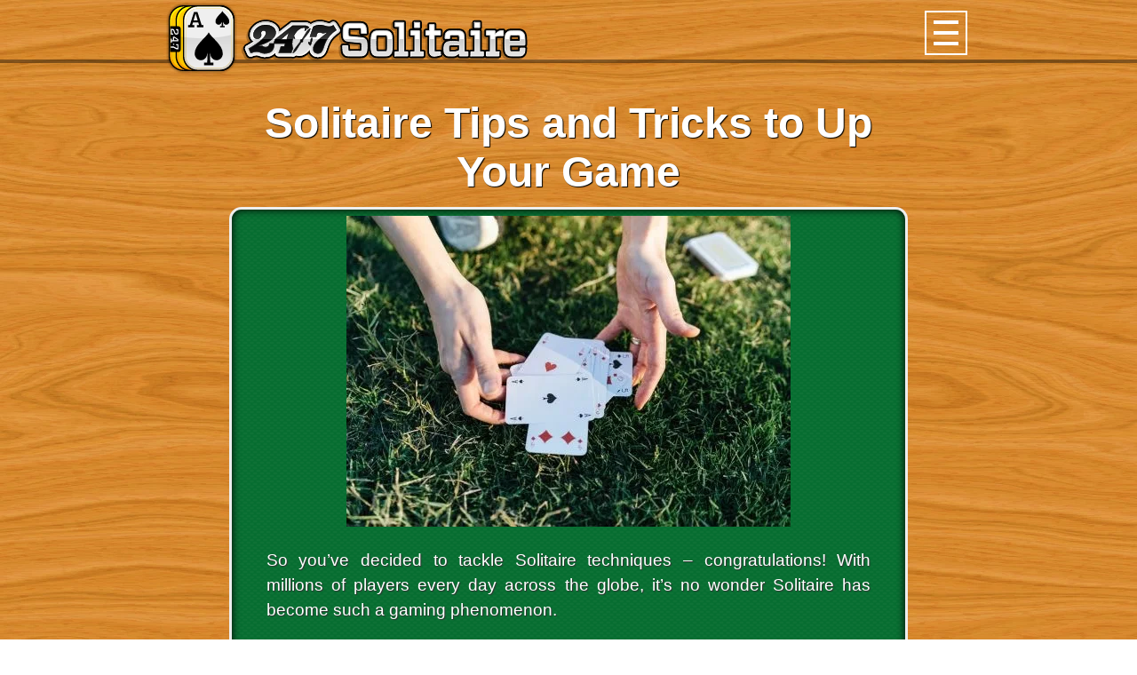

--- FILE ---
content_type: text/html
request_url: https://www.247solitaire.com/news/solitaire-tips-and-plays-to-up-your-game/
body_size: 30562
content:
<!DOCTYPE html>
<html lang="en-US" class="theme-247">
<head>
<meta charset="utf-8">
<meta http-equiv="Content-Type" content="text/html charset=UTF-8">
<meta http-equiv="X-UA-Compatible" content="IE=edge">
<meta name="msapplication-tap-highlight" content="no">
<meta name="viewport" content="width=device-width,initial-scale=1,minimum-scale=1,maximum-scale=5">
<title>Solitaire Tips and Tricks to Up Your Game | 247 Solitaire</title>
<meta name="description" content="Looking for Solitaire techniques? Dive into our comprehensive guide packed with Solitaire tips and tricks to elevate your gameplay.">
<meta name="keywords" content="Solitaire, tips, tricks, guide, gameplay, strategy, rules, stockpile, hidden cards, kings, undo button, mastery, 247 Solitaire">
<meta name="author" content="247games LLC">
<meta name="copyright" content="247 Games LLC. All Rights Reserved.">
<meta name="robots" content="index, follow">
<meta name="revisit-after" content="1 days">
<link rel="canonical" href="https://www.247solitaire.com/news/solitaire-tips-and-plays-to-up-your-game/">
<link rel="shortcut icon" href="../../images/247/favicon.ico" type="image/x-icon">
<link rel="icon" type="image/ico" href="../../images/247/favicon.ico">
<meta name="apple-itunes-app" content="app-id=6743130017">
<style>*,::after,::before{position:relative;-webkit-tap-highlight-color:transparent;outline:0;border:none;box-sizing:border-box}body,html{width:100%;margin:0;font-family:-apple-system,BlinkMacSystemFont,"Segoe UI",Roboto,Helvetica,"Helvetica Neue",Cantarell,Arial,Oxygen-Sans,Ubuntu,sans-serif}.desktop{min-width:800px}header{height:71px;z-index:500;border-bottom:solid 4px rgba(0,0,0,.4)}header>.content{position:absolute;top:0;left:185px;width:calc(100% - 185px - 185px);height:100%;overflow:visible}.mobile header{height:60px}.title-img{display:block;height:100%;pointer-events:none;z-index:1000}.title-img>span{position:absolute;height:120%;max-height:80px;bottom:0;left:2px;transform:translateY(20%);max-width:calc(100% - 78px)}.title-img>span>img{pointer-events:none;height:auto;width:100%;max-width:100%;max-height:100%;top:50%;transform:translateY(-50%)}.title-img>span>picture{pointer-events:none;display:inline-block;width:100%;height:100%}.title-img>span>picture>img{pointer-events:none;max-width:100%;max-height:100%;width:100%;height:auto;top:50%;transform:translateY(-50%);width:auto;height:auto}.title-img>span>a{position:absolute;left:0;width:100%;height:100%;bottom:0;transform:translateY(-20%);pointer-events:auto}footer{min-height:172px;overflow:hidden;color:#fff;text-shadow:1px 1px 1px #333;font-size:16pt;text-align:center;padding:24px 0;font-weight:600}footer::before{content:"";box-shadow:inset 0 0 20px #000;width:140%;height:140%;left:-20%;position:absolute;top:0;pointer-events:none}.footer-links{font-weight:400;font-size:14pt;margin-top:16px}.footer-link{color:#fff;display:block;margin-bottom:10px;text-decoration:unset}.footer-link:hover{text-decoration:underline}main{display:block;border-bottom:solid 4px rgba(0,0,0,.4);padding-bottom:40px}main .middle{min-height:calc(100vh - 140px)}.left,.right{position:absolute;top:0;width:185px;min-height:623px}.left{left:0}.right{right:0}.middle{width:calc(100% - 185px - 185px);left:185px}.mobile .left,.mobile .right{display:none}.mobile .middle{width:100%;left:0}#content{width:100%;height:100%;max-width:1000px;margin:auto}.section{color:#fff;font-weight:400;margin:40px 8% 0 8%}.section-header,.section-subheader{display:block;text-shadow:1px 1px 1px #000;margin:0;text-align:center;font-size:38px;font-weight:700}.section-header{font-size:28pt}h1.section-header{font-size:36pt}h2.section-header{font-size:28pt}.section-subheader{font-size:18px}.section-body{border:solid 3px #eee;border-radius:14px;padding:7px 15px;text-shadow:1px 1px 1px #333;margin-top:12px}.section-body::before{content:"";position:absolute;top:0;left:0;width:100%;height:100%;box-shadow:inset 0 0 10px 0 #000;border-radius:11px;pointer-events:none}.section-body img{width:auto;height:auto;max-width:100%;margin:auto;display:block}.section-body h2,.section-body h3{margin:14pt;margin-bottom:0;font-size:18pt}.section-body h4{margin:14pt;margin-bottom:0;font-size:16pt}.section-body h5{margin:14pt;margin-bottom:0;font-size:15pt}.section-body h6{margin:14pt;margin-bottom:0;font-size:14pt}.section-body p{text-align:justify;font-size:14pt;line-height:1.5;margin:18pt}.section-body ol,.section-body ul{margin:18pt;margin-left:8pt;font-size:14pt;line-height:normal}.section-body ol li,.section-body ul li{padding:8px}.section a{color:#fff}.section a:hover{color:#ffba00}.game-links{display:inline-block;width:100%}.game-link{display:inline-block;float:left;width:33.33%;padding:20px;text-align:center;margin-bottom:40px;line-height:normal;pointer-events:none}.game-link>a{pointer-events:auto}.game-link img{display:inline-block;margin:auto;width:90%;max-width:90px}.game-link span{margin:0;display:inline-block;font-size:14pt;position:absolute;left:50%;bottom:0;transform:translate(-50%,100%);white-space:pre;text-decoration:none;color:#fff;font-weight:700}.game-link:hover img{transform:scale(1.1)}.game-link:hover span{color:#ffba00}@media (max-width:900px){.desktop .game-links .game-link{width:50%}}@media (max-width:750px){.desktop .game-links .game-link{width:100%}}@media (max-width:750px){.mobile .game-links .game-link{width:50%}}@media (max-width:319px){.mobile .game-links .game-link{width:100%}}.game-link.game-mode-link img{max-width:240px;height:auto}.news-links{text-align:center;padding:7px}.news-links a{cursor:pointer}.news-links a:link{color:#fff}.news-links a:active{color:#ffba00}.news-links a:visited{color:#fff}.news-links a:hover{color:#ffba00}.news-links .news-link{line-height:normal;padding:12px;padding-left:0;padding-right:0}.news-links .story-title{display:inline-block;clear:both;text-decoration:underline;font-size:24px}.news-links .story-date{display:inline-block;clear:both;color:#ccc;font-size:16px}@media (orientation:portrait){.mobile .section{margin:40px 10px 0 10px}.mobile .section-body{padding:7px}.mobile .section-body p{margin:24px 12px}.mobile .section-body ul{margin-left:0}}.section-body,footer{background-repeat:repeat;background-position:center center;background:url(../../images/247/thumbs_bg.webp),#0e7236}.nowebp .section-body,.nowebp footer{background:url(../../images/247/thumbs_bg.png),#0e7236}#site{background-repeat:repeat;background:url(../../images/247/slice.webp),#d6862d}.nowebp #site{background:url(../../images/247/slice.png),#d6862d}.header-nav{position:absolute;top:0;right:0;height:100%;width:100%;color:#fff}.header-nav nav{display:block;top:100%}.header-nav nav.h{white-space:nowrap;text-align:right;transform:translateY(calc(-100% - 8px));display:none}.header-nav nav.v{position:absolute;top:calc(100% - 6px);right:0;width:200px;z-index:1001;box-shadow:-5px 5px 2px rgba(0,0,0,.3)}.header-nav nav.v a{text-decoration:none}.header-nav nav.v a>div{height:50px;border-bottom:solid 1px #ccc;background-color:#fff}.header-nav nav.v a>div>span{color:#000;text-decoration:none;position:absolute;top:50%;transform:translate(18px,-50%);font-size:20px}@media all and (-ms-high-contrast:none),(hover:hover){.header-nav nav.v a:hover>div{background-color:#fff5c3}.header-nav nav.v a:hover>div>span{text-decoration:underline}}.header-nav nav.v a:hover:active>div{background-color:#fff5c3}.header-nav nav.v a:hover:active>div>span{text-decoration:underline}.header-nav nav.h a{margin:6px;text-decoration:none;color:#fff}.header-nav nav.h a span{white-space:nowrap;font-weight:700;font-size:20px;text-shadow:-2px 2px 0 rgba(0,0,0,.3);text-decoration:none;text-underline-offset:3px}@media all and (-ms-high-contrast:none),(hover:hover){.header-nav nav.h a:hover span{text-decoration:underline}}.header-nav nav.h a:hover:active span{text-decoration:underline}.header-nav .menu-btn{position:absolute;top:0;right:6px;height:100%;cursor:pointer}.header-nav .menu-btn>svg{top:100%;transform:translate(0,calc(-100% - 10%));max-height:85%}@media all and (-ms-high-contrast:none),(hover:hover){.header-nav .menu-btn:hover>svg{background-color:rgba(255,255,255,.3)}}.header-nav .menu-btn:hover:active>svg{background-color:rgba(255,255,255,.3)}@media (min-width:1380px){.header-nav nav.h{display:block}.header-nav .menu-btn{display:none}.header-nav nav.v{display:none}}[class*=aspace-]{display:inline-block;left:50%;transform:translateX(-50%);line-height:0;box-sizing:initial;border:4px solid rgba(0,0,0,.4);background:rgba(0,0,0,.2)}.aspace-160x600{margin-top:10px;width:160px;height:600px}.aspace-728x90{margin-top:40px;width:728px;height:90px}html.mobile [class*=aspace-]{display:none}html.hideCMPBanner #cookiescript_injected_wrapper{display:none!important}.cookiescript_pre_header{position:static}.loader-dots-pulse{transform:translate(-50%,-50%);position:absolute;white-space:nowrap;pointer-events:none}.loader-dots-pulse>div{width:6px;height:6px;background-color:#ccc;border-radius:50%;opacity:.5;margin:0 1px;display:inline-block;transform:scale(.65);opacity:.3;animation:loader-dots-pulse .8s infinite ease-out}.loader-dots-pulse>div:nth-child(2){animation-delay:calc(.8s / 3)}.loader-dots-pulse>div:nth-child(3){animation-delay:calc(.8s / 3 * 2)}@keyframes loader-dots-pulse{0%{transform:scale(.65);opacity:.3}33%{transform:scale(1);opacity:1}100%{transform:scale(.65);opacity:.3}}@media all and (-ms-high-contrast:none),(hover:hover){.ad-break-skip-btn:hover{background:rgba(255,255,255,.15)!important}}[id*=div-avp-]{width:100%;height:100%;overflow:hidden}[id*=div-avp-].init{background-color:rgba(0,0,0,.3)}[id*=div-avp-]>.debug{position:absolute;top:25%;left:0;width:100%;height:75%;text-align:left;pointer-events:none}[id*=div-avp-]>.debug .debug-video-state::after{content:"VIDEO EMPTY";pointer-events:none;color:#fff;line-height:normal;font-size:10px;background:rgba(0,0,0,.3);display:inline-block;padding:3px 5px 3px 5px}[id*=div-avp-].loading>.debug .debug-video-state::after{content:"VIDEO LOADING"}[id*=div-avp-].loaded>.debug .debug-video-state::after{content:"VIDEO LOADED"}[id*=div-avp-].playing>.debug .debug-video-state::after{content:"VIDEO PLAYING"}[id*=div-avp-].paused>.debug .debug-video-state::after{content:"VIDEO PAUSED"}[id*=div-avp-].ended>.debug .debug-video-state::after{content:"VIDEO ENDED"}[id*=div-avp-].error>.debug .debug-video-state::after{content:"VIDEO ERROR"}[id*=div-avp-]>.debug .debug-ads-state::after{content:"ADS STOPPED";pointer-events:none;color:#fff;line-height:normal;font-size:10px;background:rgba(0,0,0,.3);display:inline-block;padding:3px 5px 3px 5px}[id*=div-avp-].ads-started>.debug .debug-ads-state::after{content:"ADS STARTED"}[id*=div-avp-].ads-req-pre>.debug .debug-ads-state::after{content:"REQUEST PREROLL"}[id*=div-avp-].ads-req-mid>.debug .debug-ads-state::after{content:"REQUEST MIDROLL"}[id*=div-avp-].ads-sch-mid>.debug .debug-ads-state::after{content:"SCHEDULED MIDROLL"}[id*=div-avp-].ads-ad-rdy-pre>.debug .debug-ads-state::after{content:"PREROLL READY"}[id*=div-avp-].ads-ad-run-pre>.debug .debug-ads-state::after{content:"PREROLL RUNNING"}[id*=div-avp-].ads-ad-can-pre>.debug .debug-ads-state::after{content:"PREROLL CANCELLLED"}[id*=div-avp-].ads-ad-com-pre>.debug .debug-ads-state::after{content:"PREROLL COMPLETE"}[id*=div-avp-].ads-ad-rdy-mid>.debug .debug-ads-state::after{content:"MIDROLL READY"}[id*=div-avp-].ads-ad-run-mid>.debug .debug-ads-state::after{content:"MIDROLL RUNNING"}[id*=div-avp-].ads-ad-can-mid>.debug .debug-ads-state::after{content:"MIDROLL CANCELLLED"}[id*=div-avp-].ads-ad-com-mid>.debug .debug-ads-state::after{content:"MIDROLL COMPLETE"}[id*=div-avp-]>video{position:absolute;top:0;left:0;width:100%;height:100%;pointer-events:none;visibility:hidden}[id*=div-avp-].playing>video{visibility:visible}[id*=div-avp-]>div.ads{position:absolute;top:0;left:0;width:100%;height:100%;visibility:visible}[id*=div-avp-]>div.ads *,[id*=div-avp-]>div.ads ::after,[id*=div-avp-]>div.ads ::before{position:initial;-webkit-tap-highlight-color:initial;outline:initial;border:initial;box-sizing:initial}[id*=div-avp-]>.controls{position:absolute;top:0;left:0;width:100%;height:100%;pointer-events:none;visibility:hidden}[id*=div-avp-].init>.controls{visibility:visible}[id*=div-avp-]>.controls .mute-btn{position:absolute;bottom:0;left:0;width:34px;height:34px;border-top-right-radius:6px;cursor:pointer}[id*=div-avp-].init>.controls .mute-btn{pointer-events:all}[id*=div-avp-]>.controls .mute-btn svg{position:absolute;width:16px;height:16px;top:50%;left:50%;transform:translate(-50%,-50%);pointer-events:none;fill:#fff;stroke:none;filter:drop-shadow(0 0 2px #000);visibility:none}[id*=div-avp-].init>.controls .mute-btn svg.sound-on{visibility:visible}[id*=div-avp-].init>.controls .mute-btn svg.sound-off{visibility:hidden}[id*=div-avp-].init.muted>.controls .mute-btn svg.sound-on{visibility:hidden}[id*=div-avp-].init.muted>.controls .mute-btn svg.sound-off{visibility:visible}[id*=div-avp-]>.controls .play-overlay{position:absolute;top:0;left:0;width:100%;height:100%;overflow:hidden;cursor:pointer;pointer-events:none;visibility:hidden;background-color:rgba(0,0,0,.3)}[id*=div-avp-]>.controls .play-overlay::after{content:"";position:absolute;top:50%;left:50%;transform:translate(-50%,-50%);pointer-events:none;width:0;height:0;border-top:30px solid transparent;border-bottom:30px solid transparent;border-left:50px solid #fff;filter:drop-shadow(0 0 10px #000)}[id*=div-avp-].wait-user>.controls .play-overlay{visibility:visible;pointer-events:auto}@media all and (-ms-high-contrast:none),(hover:hover){[id*=div-avp-].wait-user>.controls .play-overlay:hover::after{filter:drop-shadow(0 0 10px #aaa)}}[id*=div-avp-].wait-user>.controls .play-overlay:hover:active::after{filter:drop-shadow(0 0 10px #aaa)}</style>
<script>"use strict";function gtag(){!(0<arguments.length&&"event"===arguments[0])||window.games247&&window.games247.siteSupport.isGtagInit&&window.games247.siteSupport.isGtagInit?dataLayer.push(arguments):console.debug("Ignoring gtag event tracked prior to gtag initialization!")}window.dataLayer=window.dataLayer||[],window.games247={userAgentDevice:(()=>{let e=navigator.userAgent.toLowerCase(),t,s;return 0<=e.indexOf("cros")||(0<=e.indexOf("android")?t=1:((0<=e.indexOf("iphone")||0<=e.indexOf("ipad")||0<=e.indexOf("ipod"))&&e.indexOf("like ip")<0||0<=e.indexOf("mac os x ")&&navigator.maxTouchPoints)&&(s=t=1)),document.documentElement.classList.add(t?"mobile":"desktop"),{ua:e,mobile:t,ios:s}})(),gameSupport:{isReady:!1,ready:function(){this.isReady=!0}},siteSupport:{isGtagInit:!1}},(()=>{function e(e){let t=document.createElement("img"),s=e=>{"error"!=e.type&&0<t.width&&0<t.height||document.documentElement.classList.add("nowebp")};t.addEventListener("load",s),t.addEventListener("error",s),t.src="data:image/webp;base64,"+e}e("UklGRhoAAABXRUJQVlA4TA0AAAAvAAAAEAcQERGIiP4HAA=="),e("UklGRiIAAABXRUJQVlA4IBYAAAAwAQCdASoBAAEADsD+JaQAA3AAAAAA"),e("UklGRkoAAABXRUJQVlA4WAoAAAAQAAAAAAAAAAAAQUxQSAwAAAARBxAR/Q9ERP8DAABWUDggGAAAABQBAJ0BKgEAAQAAAP4AAA3AAP7mtQAAAA==")})(),(()=>{function e(){window.removeEventListener("touchend",e,{capture:!0,passive:!0}),window.removeEventListener("mouseup",e,{capture:!0,passive:!0}),games247.gameSupport.frameUserInteraction=void 0,games247.siteSupport.onFirstInput&&games247.siteSupport.onFirstInput(),games247.siteSupport.onFirstInput=void 0}window.addEventListener("touchend",e,{capture:!0,passive:!0}),window.addEventListener("mouseup",e,{capture:!0,passive:!0}),games247.gameSupport.frameUserInteraction=e})(),window.games247.privacy=(()=>{const h=["eu"],u=["gb","gf","gp","mq","me","yt","re","mf","gi","ax","pm","gl","bl","sx","aw","cw","wf","pf","nc","tf","ai","bm","io","vg","ky","fk","ms","pn","sh","gs","tc","ad","li","mc","sm","je","gg","ch","br","ng","za","jp","mx","ar"],A=[],c=location.search.includes("gdpr=true"),p="ad1d629abc75940ca51c544d8342a12c",e=3e3,g="G-GD0K8D0L34";let _=!0,m=!1,v=!1,f=!1,E={performance:!0,targeting:!0,functionality:!0,strict:!0,unclassified:!0},b=!1;function S(){var e=s("targeting"),t=s("performance"),e={ads_data_redaction:!e,restricted_data_processing:!e,allow_ad_personalization_signals:e,allow_google_signals:t,url_passthrough:!e||!t};console.debug("privacy.gtagSetPrivacyParameters",e),gtag("set",e)}function y(){var e={ad_storage:E.targeting?"granted":"denied",analytics_storage:E.performance?"granted":"denied",ad_personalization:E.targeting?"granted":"denied",ad_user_data:E.targeting?"granted":"denied",security_storage:E.functionality?"granted":"denied",personalization_storage:E.functionality?"granted":"denied",functionality_storage:E.functionality?"granted":"denied"};console.debug("privacy.gtagLocalConsentUpdate",e),gtag("consent","update",e)}function s(e){var t;return!!m&&(_?void 0!==(t=CookieScript.instance.currentState()).action&&("accept"===t.action&&!(!t.categories||!t.categories.includes(e))||(CookieScript.instance.categories().includes(e),!1)):E[e])}function R(){try{localStorage.setItem("com.games247.privacy.consent",JSON.stringify(E))}catch(e){}}function w(s){if(console.debug("privacy.checkConsent"),m)if(_)document.documentElement.classList.add("hideCMPBanner"),CookieScript.instance.hide(),CookieScript.instance.currentState().action?(console.debug(" user has an existing consent action"),setTimeout(()=>{document.documentElement.classList.remove("hideCMPBanner")},3e3),s()):(console.debug(" waiting for an initial consent action from the user..."),setTimeout(()=>{function t(e){console.debug("privacy.checkConsent.initialConsentAction:",e.type),window.removeEventListener("CookieScriptAcceptAll",t),window.removeEventListener("CookieScriptAccept",t),window.removeEventListener("CookieScriptReject",t),window.removeEventListener("CookieScriptClose",t),s()}document.documentElement.classList.remove("hideCMPBanner"),CookieScript.instance.show(),f=v=!1,window.addEventListener("CookieScriptAcceptAll",t),window.addEventListener("CookieScriptAccept",t),window.addEventListener("CookieScriptReject",t),window.addEventListener("CookieScriptClose",t)},e));else{{let t;try{t=JSON.parse(localStorage.getItem("com.games247.privacy.consent"))}catch(e){t=null}"boolean"==typeof(t=t&&"object"==typeof t?t:{}).performance&&(E.performance=t.performance),"boolean"==typeof t.targeting&&(E.targeting=t.targeting),"boolean"==typeof t.functionality&&(E.functionality=t.functionality),"boolean"==typeof t.unclassified&&(E.unclassified=t.unclassified)}console.debug(" user is not subject to opt in regulation and consent is implictly granted, users local consent state is:",E),y(),s()}else console.debug(" cmp failed to load, assuming no consent"),s()}let C={isReady:!1,cmpLoaded:!1,init:function(s){console.debug("privacy.init"),C.init=null,console.debug("privacy.gtagConsentAndPrivacyDefaults"),gtag("consent","default",{ad_storage:"denied",analytics_storage:"denied",ad_user_data:"denied",ad_personalization:"denied"});{var i,n=()=>{w(()=>{S(),_&&m&&(window.addEventListener("CookieScriptAcceptAll",S),window.addEventListener("CookieScriptAccept",S),window.addEventListener("CookieScriptReject",S)),console.debug("privacy.gtagInit"),games247.siteSupport.isGtagInit=!0,gtag("js",new Date),gtag("config",g),games247.privacy.settings=function(){var e;_?m&&(document.documentElement.classList.remove("hideCMPBanner"),CookieScript.instance.show()):(b||(b=!0,(e=document.createElement("script")).src="../../js/privacy-controls.js?v=1765917856566",document.head.appendChild(e)),games247.privacyControls&&games247.privacyControls.open())},games247.privacy.optOut=function(){_?m&&CookieScript.instance.rejectAllAction():(E.performance=!1,E.targeting=!1,E.unclassified=!1,R(),y(),S(),games247.privacy.settings())},games247.privacy.dump=function(){if(console.debug("privacy state:"),console.debug(" cmpLoaded:",m),console.debug(" isOptInRegulation:",_),m&&_){var e,t,s=CookieScript.instance.categories(),i=CookieScript.instance.currentState();console.debug(" categories:");for(e of s)console.debug(" "+e);console.debug(" currentState.action:",i.action),console.debug(" currentState.categories:");for(t of i.categories)console.debug(" "+t)}},games247.privacy.isReady=!0,games247.privacy.cmpLoaded=m,C.dump(),f?games247.privacy.optOut():v&&games247.privacy.settings(),f=v=!1,s()})};function o(){console.debug("privacy.load.script_load")}function a(){console.debug("privacy.load.script_error"),l(),n()}function r(){console.debug("privacy.load.window_CookieScriptLoaded"),m=!0,l(),n()}function d(){console.debug("privacy.load.window_CookieScriptOutsideGeoLoaded"),m=!0,_=!1,l(),n()}function l(){e.removeEventListener("load",o),e.removeEventListener("error",a),window.removeEventListener("CookieScriptLoaded",r),window.removeEventListener("CookieScriptOutsideGeoLoaded",d)}console.debug("privacy.load");let e=document.createElement("script"),t=(e.addEventListener("load",o),e.addEventListener("error",a),window.addEventListener("CookieScriptLoaded",r),window.addEventListener("CookieScriptOutsideGeoLoaded",d),"https://cdn.cookie-script.com/s/"+p+".js");!c&&(u.length||h.length||A.length)&&(i=[],u.length&&i.push("country="+u.join("-")),A.length&&i.push("state="+A.join("-")),h.length&&i.push("region="+h.join("-")),t="https://geo.cookie-script.com/s/"+p+".js?"+i.join("&")),e.src=t,document.head.appendChild(e)}},settings:()=>{console.debug("CMP not ready yet"),v=!0},optOut:()=>{console.debug("CMP not ready yet"),f=!0},dump:()=>{console.debug("CMP not ready yet")},isConsented:s,setLocalConsent:(e,t,s,i)=>{_||(E.performance=e,E.targeting=t,E.functionality=s,E.unclassified=i,R(),y(),S())}};return C})(),games247.analytics=(()=>{let s={init:function(e){var t;console.debug("analytics.init"),s.init=null,console.debug("analytics.loadGoogleAnalytics"),(t=document.createElement("script")).src="https://www.googletagmanager.com/gtag/js?id=G-GD0K8D0L34",document.head.appendChild(t),e&&e()}};return s})(),games247.experiments=(()=>{const o="com.games247.Experiments";return{getGroup:function(e){if(console.debug("Experiments: getting group for",e),!(e&&""!==e&&/^[a-z][a-z0-9_]*$/.test(e)))return console.warn("Experiment Id is invalid."),!1;let t=null;try{var s,i=localStorage.getItem(o);i&&(s=JSON.parse(i),t=Object.create(null),Object.assign(t,s))}catch(e){console.error(e)}let n=!1;if("boolean"==typeof(t=t||Object.create(null))[e])n=t[e];else{n=Math.random()<.5,t[e]=n;try{localStorage.setItem(o,JSON.stringify(t))}catch(e){console.error(e)}}return n},forceGroup:function(t,s){if(console.debug("Experiments: forcing group for",t,"isTestGroup =",s),t&&""!==t&&/^[a-z][a-z0-9_]*$/.test(t)){let e=null;try{var i,n=localStorage.getItem(o);n&&(i=JSON.parse(n),e=Object.create(null),Object.assign(e,i))}catch(e){console.error(e)}if((e=e||Object.create(null))[t]!==s){e[t]=s;try{localStorage.setItem(o,JSON.stringify(e))}catch(e){console.error(e)}}}else console.warn("Experiment Id is invalid.");return s}}})();const debugOut=console.debug;class DelegateEvent{constructor(){this.invoke=this.fire,this.count=0,this._delegates=[],this._invoking=0,this._dirty=0}add(e,t){if(null!==t&&"object"!=typeof t&&"function"!=typeof t)throw new Error("Invalid target, must be an object or null!");if(0<=this.indexOf(e,t))throw new Error("Delegate already added!");this._delegates.push({callback:e,target:t,state:this._dirty=this._invoking?1:0}),this.count++}remove(e,t){e=this.indexOf(e,t);if(e<0)throw new Error("Delegate is not added!");this._invoking?this._dirty=this._delegates[e].state=-1:this._delegates.splice(e,1),this.count--}clear(){if(this._invoking){for(let e=0;e<this._delegates.length;++e)this._delegates[e].state=-1;this._dirty=1}else this.count=this._delegates.length=0}contains(e,t){return 0<=this.indexOf(e,t)}fire(){if(this._invoking)throw new Error("Delegate is already being invoked!");if(this.count){this._invoking=1;for(let e=0;e<this._delegates.length;++e)this._delegates[e].state||this._delegates[e].callback.apply(this._delegates[e].target,arguments);if(this._invoking=0,this._dirty){for(let e=0;e<this._delegates.length;++e)-1===this._delegates[e].state?this._delegates.splice(e--,1):1===this._delegates[e].state&&(this._delegates[e].state=0);this._dirty=0}}}indexOf(t,s){for(let e=0;e<this._delegates.length;++e)if(-1!==this._delegates[e].state&&this._delegates[e].target===s&&this._delegates[e].callback===t)return e;return-1}}class ScriptLoader{constructor(e,t,s){this.state=0,this._timeoutId=0,this.element_result=this.element_result.bind(this);var i="number"==typeof t?t:0,t="function"==typeof t?t:"function"==typeof s?s:null;this._timeout=Math.trunc(!isFinite(i)||i<0?0:i),this._handler=t,this._element=document.createElement("script"),this._element.setAttribute("async",""),this._element.setAttribute("charset","UTF-8"),this._element.setAttribute("type","text/javascript"),this._element.src=e}load(){0===this.state&&(this.state=1,this._element.addEventListener("load",this.element_result),this._element.addEventListener("error",this.element_result),this._timeout&&(this._timeoutId=setTimeout(()=>{this._timeoutId=0,this.element_result()},this._timeout)),document.head.appendChild(this._element))}element_result(e){this._timeoutId&&clearTimeout(this._timeoutId),this._timeoutId=0,this._element.removeEventListener("load",this.element_result),this._element.removeEventListener("error",this.element_result),e?"error"===e.type?this.state=3:this.state=2:this.state=4,this._handler&&this._handler(this,this.state),this._handler=null}}window.googletag=window.googletag||{},googletag.cmd=googletag.cmd||[],window.apstag={_Q:[],init:function(){apstag._Q.push(["i",arguments])},fetchBids:function(){apstag._Q.push(["f",arguments])},setDisplayBids:()=>{}},window.pbjs=window.pbjs||{},pbjs.que=pbjs.que||[];class CAdService{constructor(e,t){this.timeout=2e3,this.state=0,this._loader=null,this._initTimeoutId=0,this._initCb=null,this.name=e,this.src=t}init(e){debugOut(this.name+" init start"),e&&(this._initCb=e),this.state=1,this.initStart(),this._initTimeoutId=setTimeout(()=>{debugOut("FAIL: "+this.name+" init timed out"),this._initTimeoutId=0,this.initTimeout()},this.timeout),debugOut(this.name+" script load start"),this._loader=new ScriptLoader(this.src,(e,t)=>{3===t?debugOut("FAIL: "+this.name+" script load error"):4===t?debugOut("FAIL: "+this.name+" script load timeout"):debugOut(this.name+" script load success"),this.initScriptResult(t)}),this._loader.load()}initStart(){}initResult(e){1===this.state&&(this.state=e?3:2,e?debugOut(this.name+" init success"):debugOut("FAIL: "+this.name+" init failed"),this._initTimeoutId&&clearTimeout(this._initTimeoutId),this._initTimeoutId=0,this._initCb&&this._initCb(this),this._initCb=null)}initScriptResult(e){}initTimeout(){this.initResult(!1)}}class AdSlotService extends CAdService{}class CAdBidService extends AdSlotService{constructor(){super(...arguments),this.bidTimeout=2e3}}class CAdBlockDetector extends CAdService{constructor(){super("AdBlockDetector","../../js/support/prebid.js?v=1765917856566"),this.detected=0}initScriptResult(e){this.detected=2===e&&window.games247pbjs?-1:1,this.initResult(!0)}initTimeout(){this.detected=1,this.initResult(!0)}}var _a;class CIMAService extends CAdService{constructor(){super("IMAService","https://imasdk.googleapis.com/js/sdkloader/ima3.js")}initScriptResult(e){if(_a.isAutoplayDetermined)this.initResult("object"==typeof google&&"object"==typeof google.ima);else{let e=()=>{_a.onAutoplayDetermined.remove(e,null),this.initResult("object"==typeof google&&"object"==typeof google.ima)};_a.onAutoplayDetermined.add(e,null)}}}(_a=CIMAService).onAutoplayDetermined=new DelegateEvent,CIMAService.isAutoplayAllowed=!1,CIMAService.isAutoplayDetermined=!1,CIMAService.ctor=(()=>{let t=document.createElement("video"),s=(t.volume=0,t.muted=!0,t.src="[data-uri]",e=>{debugOut("IMAService -> autoplay "+(e?"allowed":"disallowed")),t.pause(),t.src="",t=null,_a.isAutoplayAllowed=e,_a.isAutoplayDetermined=!0,_a.onAutoplayDetermined.invoke()});var e=t.play();e?e.then(()=>{s(!0)},e=>{debugOut("IMAService -> autoplay test rejected",e),s(!1)}).catch(e=>{debugOut("IMAService -> autoplay test catch",e),s(!1)}):(debugOut("IMAService -> autoplay test unsupported because promises are not supported"),s(!1))})();class CAdServer extends AdSlotService{constructor(){super("GPT","https://www.googletagservices.com/tag/js/gpt.js"),this.network="105549217",this.rendering=!1,this._renderSlots=[],this._renderCB=null}initStart(){googletag.cmd.push(()=>{googletag.pubads().disableInitialLoad(),debugOut(" GPT googletag.pubads().disableInitialLoad()"),googletag.pubads().enableSingleRequest(),debugOut(" GPT googletag.pubads().enableSingleRequest()");for(let t of["impressionViewable","rewardedSlotClosed","rewardedSlotGranted","rewardedSlotReady","slotOnload","slotRenderEnded","slotRequested","slotResponseReceived","slotVisibilityChanged"])googletag.pubads().addEventListener(t,e=>{this.gpt_evt(t,e)});if(AdsManager.pageLevelTargeting)for(var e in AdsManager.pageLevelTargeting)googletag.pubads().setTargeting(e,AdsManager.pageLevelTargeting[e]);googletag.pubads().setTargeting("page_path",window.location.pathname),googletag.pubads().setTargeting("page","1"),googletag.enableServices(),debugOut(" GPT googletag.enableServices()"),this.initResult(!0)})}render(e,t){if(this.rendering)throw new Error("Already rendering");if(this.rendering=!0,this._renderCB=t,3!==this.state)this.renderDone();else{var s,i,n=[],o=[],a=[];for(s of e)s.disposed||(s.gptSlot?(n.push(s),o.push(s.gptSlot)):a.push(s));for(i of a)i.refreshAborted(-4);if(0===n.length)this.renderDone();else{for(var r of this._renderSlots=n)r.gptSlot.setTargeting("refreshIteration",r.stats.refreshes+"");googletag.pubads().refresh(o)}}}render_slotDone(e){!this.rendering||(e=this._renderSlots.indexOf(e))<0||(this._renderSlots.splice(e,1),0===this._renderSlots.length&&this.renderDone())}renderDone(){this.rendering=!1;var e=this._renderCB;this._renderCB=null,e()}slot_init(e){3===this.state?(e.gptSlot=googletag.defineSlot("/"+AdsManager.server.network+"/"+e.path,e.unit.mediaTypes.banner.sizes,e.id),e.gptSlot?(AdsManager.isDesktop?"default"!==e.adExpansionConfig.desktop&&e.gptSlot.setConfig({adExpansion:{enabled:e.adExpansionConfig.desktop}}):"default"!==e.adExpansionConfig.mobile&&e.gptSlot.setConfig({adExpansion:{enabled:e.adExpansionConfig.mobile}}),e.gptSlot.addService(googletag.pubads()),googletag.display(e.gptSlot)):debugOut("FAIL: AdServer slot_init, define gpt slot failed",e.id)):debugOut("FAIL: AdServer slot_init, gpt unavailable")}slot_disposed(e){var t;this.render_slotDone(e),e.gptSlot&&(t=e.gptSlot,e.gptSlot=null,!googletag.destroySlots([t]))&&debugOut("FAIL: gpt destroySlots returned false")}slot_invalid(e){this.slot_disposed(e),this.slot_init(e)}gpt_evt(e,t){AdsManager.server_gptEvt(e,t),"slotRenderEnded"===e&&t&&t.slot&&t.slot.getSlotElementId&&(e=AdsManager.slotsById[t.slot.getSlotElementId()])&&this.render_slotDone(e)}}class ApstagService extends CAdBidService{constructor(){super("Apstag","https://c.amazon-adsystem.com/aax2/apstag.js"),this.pubID="25334825-b2c8-41f8-87af-531df69ad672",this.adServer="googletag",this.videoAdServer="DFP"}initStart(){apstag.init({pubID:this.pubID,adServer:this.adServer,videoAdServer:this.videoAdServer},()=>{setTimeout(()=>{this.initResult(!0)},1)})}slot_init(e){3===this.state?e.apstagSlot={slotID:e.id,slotName:AdsManager.server.network+"/"+e.path,sizes:e.unit.mediaTypes.banner.sizes}:debugOut("FAIL: Apstag slot_init, apstag unavailable")}slot_disposed(e){e.apstagSlot&&(e.apstagSlot=null)}fetchBids(e,i){if(3!==this.state)i(-1);else if(3!==AdsManager.server.state)i(-3);else{let s=[];var t,n=[];for(t of e)!t.disposed&&t.apstagSlot&&(s.push(t),n.push(t.apstagSlot));0===n.length?i(-2):apstag.fetchBids({slots:n,timeout:AdsManager.apstagService.bidTimeout},(e,t)=>{i(1,s,e,t)})}}setBids(e){apstag.setDisplayBids()}}class PrebidService extends CAdBidService{constructor(){super("Prebid","../../js/prebid.js?v=1765917856566")}initStart(){pbjs.que.push(()=>{setTimeout(()=>{pbjs.setConfig({cache:{url:"https://prebid.adnxs.com/pbc/v1/cache"}}),this.initResult(!0)},1)})}slot_init(e){3===this.state?(e.prebidSlot={code:e.id,mediaTypes:e.unit.mediaTypes,bids:e.unit.bids},pbjs.addAdUnits([e.prebidSlot])):debugOut("FAIL: Prebid slot_init, prebid unavailable")}slot_disposed(e){var t;e.prebidSlot&&(t=e.prebidSlot,e.prebidSlot=null,pbjs.removeAdUnit(t.code))}fetchBids(e,n){if(3!==this.state)n(-1);else if(3!==AdsManager.server.state)n(-3);else{let i=[];var t,s=[],o=[];for(t of e)!t.disposed&&t.prebidSlot&&(i.push(t),s.push(t.prebidSlot),o.push(t.prebidSlot.code));0===s.length?n(-2):pbjs.requestBids({adUnitCodes:o,timeout:AdsManager.prebidService.bidTimeout,bidsBackHandler:(e,t,s)=>{n(1,i,e,t,s)}})}}setBids(e){var t,s=[];for(t of e)!t.disposed&&t.prebidSlot&&s.push(t.prebidSlot.code);0<s.length&&pbjs.setTargetingForGPTAsync(s)}}class AdRefreshRequest{constructor(e,t,s){this.onStart=new DelegateEvent,this._started=!1,this._ran=!1,this.reason=e,this.force=t,this.slots=Array.isArray(s)?s:[s];{let e="Auto";8===this.reason?e="Batch":0===this.reason&&(e="Manual"),this._debugRequestReasonName=e,AdRefreshRequest._debugRequestIdGen||(AdRefreshRequest._debugRequestIdGen=0),this._debugRequestId="AdRefreshRequest_"+AdRefreshRequest._debugRequestIdGen++;var i,n=[];for(i of this.slots)n.push(i.id);this._debugSlotIds=n}for(var o of this.slots){if(o.disposed)throw new Error("Slot is disposed");if(o.refreshing)throw new Error("Slot is refreshing")}debugOut("AdRefreshRequest created",this._debugRequestId,this._debugRequestReasonName,this.force?"force":"normal",this._debugSlotIds)}start(){if(this._started)throw new Error("Already started");this._started=!0,debugOut("AdRefreshRequest start",this._debugRequestId),this.onStart.invoke(this),AdsManager.request_start(this)}run(){if(this._ran)throw new Error("Already run");debugOut("AdRefreshRequest run",this._debugRequestId),this._ran=!0;let t=[];for(var e of this.slots)e.disposed?debugOut(" AdRefreshRequest ignore disposed slot",this._debugRequestId,e.id):3!==AdsManager.server.state?(debugOut(" AdRefreshRequest abort slot refresh, server unavailable",this._debugRequestId,e.id),e.refreshAborted(-5)):e.gptSlot?!this.force&&Date.now()-e.lastRefreshedTime<3e4?(debugOut(" AdRefreshRequest abort slot refresh, frequency limit hit",this._debugRequestId,e.id),e.refreshAborted(-3)):t.push(e):(debugOut(" AdRefreshRequest abort slot refresh, no gpt slot",this._debugRequestId,e.id),e.refreshAborted(-2));if(0===t.length)debugOut(" AdRefreshRequest done early due to no refreshable slots",this._debugRequestId),AdsManager.request_done(this);else{let n=!0,o=0,a=void 0,r=!0,d=0,l=void 0,e=!1,h=()=>{n||r||e||(e=!0,debugOut("AdRefreshRequest bidding complete",this._debugRequestId),1===o&&AdsManager.apstagService.setBids(a),1===d&&AdsManager.prebidService.setBids(l),AdsManager.server.render(t,()=>{debugOut("AdRefreshRequest done rendering complete",this._debugRequestId),AdsManager.request_done(this)}))};AdsManager.apstagService.fetchBids(t,(e,t,s,i)=>{n&&(n=!1,o=e,a=t,h())}),AdsManager.prebidService.fetchBids(t,(e,t,s,i,n)=>{r&&(r=!1,d=e,l=t,h())})}}}class AdSlotAutoRefresher{constructor(e){this._timeoutId=0,this.slot=e}scheduleRefresh(){this.clearSchedule(),this.slot.disposed||this.slot.refreshing||3!==AdsManager.server.state||this.slot.autoRefreshConfig.enabled&&(this.slot.autoRefreshConfig.maxConsecutiveUnfilled<=0||this.slot.stats.unfilled.consecutive<this.slot.autoRefreshConfig.maxConsecutiveUnfilled)&&(debugOut("AdSlot auto refresh schedule set",this.slot.autoRefreshConfig.delay/1e3,this.slot.id),this._timeoutId=setTimeout(()=>{debugOut("AdSlot auto refresh timeout hit",this.slot.id),this._timeoutId=0,this.slot.disposed||this.slot.refreshing||(debugOut(" AdSlot auto refresh triggering auto refresh",this.slot.autoRefreshConfig.force,this.slot.autoRefreshConfig.delay/1e3,this.slot.id),this.slot.autoRefresh(this.slot.autoRefreshConfig.force))},this.slot.autoRefreshConfig.delay))}clearSchedule(){this._timeoutId&&(debugOut("AdSlot auto refresh schedule canceled",this.slot.id),clearTimeout(this._timeoutId)),this._timeoutId=0}slot_startRefresh(){this.clearSchedule()}slot_endRefresh(e){e||this.scheduleRefresh()}slot_impression(){this.scheduleRefresh()}slot_disposed(){this.clearSchedule()}}class CAdSlot{constructor(e,t){this.onRefreshStart=new DelegateEvent,this.onRefreshResult=new DelegateEvent,this.onImpression=new DelegateEvent,this.onDisposed=new DelegateEvent,this.onGPTEvent=new DelegateEvent,this.fill=0,this.stats={filled:{consecutive:0,total:0},unfilled:{consecutive:0,total:0},impressions:0,refreshes:0},this.refreshing=!1,this.disposed=!1,this._init=!1,this._request=null,this._refreshRendering=!1,this.autoRefresher=new AdSlotAutoRefresher(this),this.gptSlot=null,this.apstagSlot=null,this.prebidSlot=null,this.lastRefreshedTime=0,this.isInitial=e,this.id=t.id,this.path=t.path,this.unit=t.unit;e=t.autoRefresh||{},"boolean"!=typeof e.initial&&(e.initial=!0),"boolean"!=typeof e.enabled&&(e.enabled=!1),"number"!=typeof e.delay&&(e.delay=3e4),"number"!=typeof e.maxConsecutiveUnfilled&&(e.maxConsecutiveUnfilled=3),"boolean"!=typeof e.force&&(e.force=!1),e.delay<3e4&&(e.delay=3e4),this.autoRefreshConfig=e,e=t.adExpansion||{};"boolean"!=typeof e.desktop&&"default"!==e.desktop&&(e.desktop="default"),"boolean"!=typeof e.mobile&&"default"!==e.mobile&&(e.mobile="default"),this.adExpansionConfig=e,debugOut("AdSlot created",this.id)}init(){this._init=!0,debugOut("AdSlot init",this.id),AdsManager.slot_init(this)}dispose(){this.disposed||(debugOut("AdSlot dispose",this.id),this.disposed=!0,AdsManager.slot_disposed(this),this.endRefresh(-1,null),this.autoRefresher.slot_disposed(),this.onDisposed.invoke(this))}refresh(e){this.disposed||this.refreshing||(debugOut("AdSlot call_refresh Manual",this.id),this.createRequest(0,!!e))}autoRefresh(e){if(this.disposed)throw new Error("Already disposed");if(this.refreshing)throw new Error("Already refreshing");debugOut("AdSlot call_refresh Auto",this.id),this.createRequest(4,e)}batchRefresh(e){if(this.disposed)throw new Error("Already disposed");if(this.refreshing)throw new Error("Already refreshing");if(this._request)throw new Error("Already has a request");if(8!==e.reason)throw new Error("Reason is not batch");debugOut("AdSlot call_refresh Batch",this.id),this._request=e,this.listenRequest()}createRequest(e,t){if(this.disposed)throw new Error("Already disposed");if(this._request)throw new Error("Already has a request!");this._request=new AdRefreshRequest(e,t,this),this.listenRequest(),this._request.start()}listenRequest(){if(!this._request)throw new Error("Does not have a request!");if(this._request.onStart.contains(this.request_onStart,this))throw new Error("Already listening!");this._request.onStart.add(this.request_onStart,this)}dropRequest(){if(this._request){if(!this._request.onStart.contains(this.request_onStart,this))throw new Error("Not listening!");this._request.onStart.remove(this.request_onStart,this),this._request=null}}refreshRendered(s){if(this._refreshRendering){debugOut("AdSlot refresh rendered",this.id);let e=2,t=!0;null===s?(e=-6,t=!1):s.isEmpty&&(e=1,t=!1),this.endRefresh(e,t)}}endRefresh(e,t){this.refreshing&&(debugOut("AdSlot refresh end",this.id,e,t),this._request&&this.dropRequest(),this._refreshRendering=!1,this.refreshing=!1,this.updateFill(t),null!==t&&(this.lastRefreshedTime=Date.now(),t?(this.stats.filled.consecutive++,this.stats.filled.total++,this.stats.unfilled.consecutive=0):(this.stats.unfilled.consecutive++,this.stats.unfilled.total++,this.stats.filled.consecutive=0)),this.autoRefresher.slot_endRefresh(t),this.onRefreshResult.invoke(this,e))}updateFill(e){null!==e&&(e?1!==this.fill&&(this.fill=1):1===this.fill&&(this.fill=7))}impression(){debugOut("AdSlot impression",this.id),this.stats.impressions++,this.autoRefresher.slot_impression(),this.onImpression.invoke(this)}request_onStart(e){if(this.disposed)throw new Error("Disposed");if(this.refreshing)throw new Error("Already refreshing");if(!this._request)throw new Error("No request");if(this._request!==e)throw new Error("Incorrect request");debugOut("AdSlot refresh start",this.id),this.refreshing=!0,this._refreshRendering=!0,this.stats.refreshes++,this.autoRefresher.slot_startRefresh(),this.onRefreshStart.invoke(this,e.reason,e.force)}refreshAborted(e){debugOut("AdSlot refresh aborted",this.id,e),this.endRefresh(e,null)}gptSlot_evt(e,t){var s;"slotRenderEnded"===e?this.refreshRendered(t):"impressionViewable"===e?this.impression():"slotResponseReceived"===e&&AdsManager.filterBadCreatives&&(s=this.gptSlot.getResponseInformation())&&0<=[138241891078,138242526228,138242536232,138242536595,138242536235,138242543309,138265386083,138241735580,138353652420,138277800495,138242543300,138241734362,138241891066,138241734365,138241734359,138241891072,138402711226,138402260085,138241891069,138402720931,138242698150,138241735583,138402278649,138277857767].indexOf(s.creativeId)&&(console.warn("Creative Filter: Bad creative found",this.gptSlot.getSlotElementId()),this.refreshRendered(null),this.destroyAndRecreateGPTSlot()),this.onGPTEvent.invoke(this,e,t)}destroyAndRecreateGPTSlot(){console.warn("Creative Filter: destroy and recreate",this.gptSlot.getSlotElementId()),AdsManager.server.slot_invalid(this)}}class CAdBreak{constructor(){this.onStart=new DelegateEvent,this.onEnd=new DelegateEvent,this.state=0,this._built=!1,this._loaded=!1,this._showing=!1}start(){0===this.state&&(this.state=6,this.onStart.invoke(this),AdsManager.activeAdBreak?this.end(-1):3!==AdsManager.server.state?this.end(-2):((AdsManager.activeAdBreak=this).doBuild(),this.doLoad(),this.doShow(),this.started()))}end(e){this.state=9,this.doHide(),this.doUnload(),this.doDestroy(),AdsManager.activeAdBreak===this&&(AdsManager.activeAdBreak=null),this.onEnd.invoke(this)}doBuild(){this._built||(this._built=!0,this.build())}doDestroy(){this._built&&(this._built=!1,this.destroy())}doLoad(){this._loaded||(this._loaded=!0,this.load())}doUnload(){this._loaded&&(this._loaded=!1,this.unload())}doShow(){this._showing||(this._showing=!0,this.show())}doHide(){this._showing&&(this._showing=!1,this.hide())}}class EmptyAdBreak extends CAdBreak{build(){}destroy(){}load(){}unload(){}show(){}hide(){}started(){this.end(-3)}}class LegacyAdBreak extends CAdBreak{constructor(e){super(),this.adHolder=null,this.skipBtn=null,this.skipBtnText=null,this.countText=null,this.loaderDots=null,this.slotConfig1=null,this.slotConfig2=null,this.slot1=null,this.slot2=null,this.skipCountsLeft=0,this._refreshing1=!1,this._refreshing2=!1,this._waitImpression1=!1,this._waitImpression2=!1,this._ready=!1,this._countTimeoutId=0,this._failsafeTimeoutId=0,this._failsafeTimeoutHit=!1,"string"!=typeof e.slot1.id&&(e.slot1.id="div-gpt-ad-"+e.slot1.path),e.slot2&&"string"!=typeof e.slot2.id&&(e.slot2.id="div-gpt-ad-"+e.slot2.path),this.skipBtn_click=this.skipBtn_click.bind(this),this.countTimeout=this.countTimeout.bind(this),this.failsafeTimeout=this.failsafeTimeout.bind(this),this.baseSlotConfig1=e.slot1,this.baseSlotConfig2=AdsManager.isDesktop||e.slot2&&!1!==e.slot2.mobile?e.slot2:null}build(){this.adHolder=document.createElement("div"),this.adHolder.style.cssText="position: absolute; top: 0; left: 0; width: 100%; height: 100%; background-color: rgba(0, 0, 0, 0); transition: background-color 0.1s ease;",AdsManager.isDesktop||null!==this.baseSlotConfig2?(this.slotConfig1=Object.assign({},this.baseSlotConfig1),this.slotConfig1.id=this.baseSlotConfig1.id+"_"+AdsManager.nextDynamicId(),this.slotConfig1.desktop=!0,this.slotConfig1.mobile=!0,this.slotConfig2=Object.assign({},this.baseSlotConfig2),this.slotConfig2.id=this.baseSlotConfig2.id+"_"+AdsManager.nextDynamicId(),this.slotConfig2.desktop=!0,this.slotConfig2.mobile=!0,this.adHolder.classList.add("asc-interstitial-stack"),(t=document.createElement("div")).classList.add("asc-interstitial-stack-list"),this.adHolder.appendChild(t),(e=document.createElement("div")).classList.add("asc-interstitial-stack-item"),t.appendChild(e),(s=document.createElement("div")).classList.add("asc-interstitial-stack-item"),t.appendChild(s),(t=document.createElement("div")).id=this.slotConfig1.id,e.appendChild(t),(e=document.createElement("div")).id=this.slotConfig2.id,s.appendChild(e)):(this.slotConfig1=Object.assign({},this.baseSlotConfig1),this.slotConfig1.id=this.baseSlotConfig1.id+"_"+AdsManager.nextDynamicId(),this.slotConfig1.desktop=!0,this.slotConfig1.mobile=!0,(t=document.createElement("div")).style.cssText="display: inline-block; position: absolute; top: 50%; left: 50%; transform: translate(-50%, -50%);",t.id=this.slotConfig1.id,this.adHolder.appendChild(t)),this.skipBtn=document.createElement("div"),this.skipBtn.style.cssText=`
	background: rgba(255,255,255,0.1);
	display: inline-block;
	padding: 10px 30px 8px 20px;
	border: solid 1px rgba(255,255,255,0.1);
	border-right-width: 0;
	position: absolute;
	bottom: 10px;
	right: 0;
	cursor: pointer;
	-webkit-user-select: none;
	-ms-user-select: none;
	user-select: none;
	transform: translateX(100%);
	transition: transform 0.35s ease-out;
	border-radius: 4px 0px 0px 4px;
	box-shadow: inset 0px 0px 3px -1px black;
	`,this.skipBtn.classList.add("ad-break-skip-btn"),this.skipBtn.style.pointerEvents="none",this.adHolder.appendChild(this.skipBtn),this.skipBtnText=document.createElement("div"),this.skipBtnText.style.cssText=`
	color: #FFFFFF;
	display: inline-block;
	font-family: sans-serif;
	font-weight: normal;
	font-size: 18px;
	font-weight: 500;
	pointer-events: none;
	-webkit-user-select: none;
	-ms-user-select: none;
	user-select: none;
	text-shadow: 0 0 2px black;
	`,this.skipBtnText.innerHTML="Close Ad",this.skipBtn.appendChild(this.skipBtnText);var e,t,s=document.createElement("div");s.style.cssText="position: absolute; top: 50%; right: 14px; color: #FFFFFF; border-left: 6px solid; border-top: 7px solid transparent; border-bottom: 7px solid transparent; box-sizing: border-box; transform: translate(0%, -50%);",this.skipBtn.appendChild(s),this.loaderDots=document.createElement("div"),this.loaderDots.appendChild(document.createElement("div")),this.loaderDots.appendChild(document.createElement("div")),this.loaderDots.appendChild(document.createElement("div")),this.loaderDots.classList.add("loader-dots-pulse"),this.loaderDots.style.right="-3px",this.loaderDots.style.bottom="-5px",this.loaderDots.style.transition="opacity 0.1s ease-in, transform 0.1s ease-out",this.adHolder.appendChild(this.loaderDots),this.countText=document.createElement("div"),this.countText.style.cssText=`
	color: #FFFFFF;
	display: inline-block;
	font-family: sans-serif;
	font-weight: normal;
	font-size: 16px;
	pointer-events: none;
	-webkit-user-select: none;
	-ms-user-select: none;
	user-select: none;
	position: absolute;
	bottom: 12px;
	right: 16px;
	`,this.adHolder.appendChild(this.countText),this.adHolder.style.visibility="hidden",this.adHolder.style.pointerEvents="none",document.getElementById("app-player").appendChild(this.adHolder),this.adHolder.offsetTop,this.adHolder.style.backgroundColor="rgba(0, 0, 0, 1)"}destroy(){this.adHolder.remove(),this.skipBtn=this.adHolder=null,this.slotConfig1=this.slotConfig2=null}load(){this._failsafeTimeoutId=setTimeout(this.failsafeTimeout,7500),this.slot1=AdsManager.createSlot(this.slotConfig1),this.slot1.onRefreshResult.add(this.slot_onRefreshResult,this),this.slot1.onImpression.add(this.slot_onImpression,this),this._refreshing1=!0,this._waitImpression1=!0,this.slotConfig2?(this.slot2=AdsManager.createSlot(this.slotConfig2),this.slot2.onRefreshResult.add(this.slot_onRefreshResult,this),this.slot2.onImpression.add(this.slot_onImpression,this),this._refreshing2=!0,this._waitImpression2=!0,AdsManager.refresh([this.slot1,this.slot2])):this.slot1.refresh()}beginCount(){let e=!(this.loaderDots.style.visibility="hidden");1===this.slot1.fill&&(e=!0),(e=this.slot2&&1===this.slot2.fill?!0:e)&&0<this.skipCountsLeft?(this.updateCountText(),this._countTimeoutId=setTimeout(this.countTimeout,1e3)):this.endCount()}endCount(){this.skipBtn.style.transform="none",this.skipBtn.style.opacity="1",this.skipBtn.style.pointerEvents="auto"}updateCountText(){0===this.skipCountsLeft?this.countText.innerHTML="":this.countText.innerHTML=""+this.skipCountsLeft}countTimeout(){this._countTimeoutId=0,this.skipCountsLeft--,0<this.skipCountsLeft?(this.updateCountText(),this._countTimeoutId=setTimeout(this.countTimeout,1e3)):(this.updateCountText(),this.endCount())}checkReady(){this._ready||!this._failsafeTimeoutHit&&(this._refreshing1||this._refreshing2||this._waitImpression1||this._waitImpression2)||(this._ready=!0,this.beginCount())}slot_onRefreshResult(e,t){e===this.slot1?(this._refreshing1=!1,1!==e.fill&&(this._waitImpression1=!1)):(this._refreshing2=!1,1!==e.fill&&(this._waitImpression2=!1)),this.checkReady()}slot_onImpression(e){e===this.slot1?this._waitImpression1=!1:this._waitImpression2=!1,this.checkReady()}unload(){this._failsafeTimeoutId&&clearTimeout(this._failsafeTimeoutId),this._failsafeTimeoutId=0,this.slot1.onImpression.remove(this.slot_onImpression,this),this.slot1.onRefreshResult.remove(this.slot_onRefreshResult,this),this.slot1.dispose(),this.slot2&&(this.slot2.onImpression.remove(this.slot_onImpression,this),this.slot2.onRefreshResult.remove(this.slot_onRefreshResult,this),this.slot2.dispose()),this.slot1=this.slot2=null}show(){this.adHolder.style.visibility="visible",this.adHolder.style.pointerEvents="auto",this.skipBtn.addEventListener("click",this.skipBtn_click,{capture:!0,passive:!0}),this.skipBtn.addEventListener("touchend",this.skipBtn_click,{capture:!0,passive:!0}),this.skipBtn.addEventListener("touchstart",this.skipBtn_click,{capture:!0,passive:!0})}hide(){this._countTimeoutId&&clearTimeout(this._countTimeoutId),this._countTimeoutId=0,this.skipBtn.removeEventListener("click",this.skipBtn_click,{capture:!0,passive:!0}),this.skipBtn.removeEventListener("touchend",this.skipBtn_click,{capture:!0,passive:!0}),this.skipBtn.removeEventListener("touchstart",this.skipBtn_click,{capture:!0,passive:!0}),this.adHolder.style.visibility="hidden",this.adHolder.style.pointerEvents="none"}started(){}skipBtn_click(e){this.skipBtn.style.pointerEvents="none",this.skipBtn.style.transform="translateX(100%)",this.adHolder.style.background="rgba(0,0,0,0)",this.end(1)}failsafeTimeout(){this._failsafeTimeoutId=0,this._failsafeTimeoutHit=!0,this.checkReady()}}class CAdSpace{constructor(e){this.type=e.type,this.id=e.id,debugOut("AdSpace created",this.id)}}class CBasicPrimisVideoAdSpace extends CAdSpace{constructor(e){super(e),this._init=!1,this._script=null}init(){var e;this._init||(this._init=!0,(e=document.getElementById(this.id))?(this._script=document.createElement("script"),this._script.setAttribute("async",""),this._script.setAttribute("charset","UTF-8"),this._script.setAttribute("type","text/javascript"),this._script.src="https://live.primis.tech/live/liveView.php?s=117175&cbuster=1765917856566",e.appendChild(this._script)):debugOut("Could not find div for basic video ad space:",this.id))}}class CBasicMinuteMediaVideoAdSpace extends CAdSpace{constructor(e){super(e),this._init=!1,this._script=null}init(){var e,t;this._init||(this._init=!0,(e=document.getElementById(this.id))?((t=document.createElement("div")).setAttribute("data-stn-player","k4yp276z"),e.appendChild(t),this._script=document.createElement("script"),this._script.setAttribute("async",""),this._script.setAttribute("type","text/javascript"),this._script.src="https://embed.sendtonews.com/player3/embedcode.js?fk=k4yp276z",e.appendChild(this._script)):debugOut("Could not find div for basic video ad space:",this.id))}}class CAdVideoPlayer{constructor(e){this.ui=null,this.volume=null,this.video=null,this.ads=null,this.config=e,this.id=e.id,this.playlist=new AdVideoPlayerPlaylist(this,e.srcs),this.ads=new AdVideoPlayerAds(this)}init(){document.querySelector("div#"+this.id)&&(this.ui=new AdVideoPlayerUI(this,this.id),this.volume=new AdVideoPlayerVolume(this),this.video=new AdVideoPlayerVideo(this),this.ui.init(),this.video.onLoaded.add(this.video_onLoaded,this),this.video.onEnded.add(this.video_onEnded,this),this.video.onError.add(this.video_onError,this),this.ads.onAd.add(this.ads_onAd,this),this.ads.onEmpty.add(this.ads_onEmpty,this),this.ui.onUserPlay.add(this.ui_onUserPlay,this),this.video.load())}video_onLoaded(){CIMAService.isAutoplayAllowed?this.ads.start():this.ui.waitingOnUser()}ui_onUserPlay(){this.video.play()}video_onEnded(){this.ads.stop(),this.playlist.next(),this.video.load()}video_onError(){this.ads.stop(),setTimeout(()=>{this.playlist.next(),this.video.load()},3e3)}ads_onAd(){this.video.pause()}ads_onEmpty(){this.video.play()}}class AdVideoPlayerVolume{get muted(){return this.player.ui.videoElement.muted}get level(){return this.player.ui.videoElement.volume}get effectiveLevel(){return this.muted?0:this.level}constructor(e){this.onChange=new DelegateEvent,this.videoElement_volumechange=this.videoElement_volumechange.bind(this),this.player=e,this.player.ui.videoElement.addEventListener("volumechange",this.videoElement_volumechange,{capture:!0,passive:!0}),this.setLevel(0),this.setMuted(!0)}toggleMuted(){this.setMuted(!this.muted)}setMuted(e){e?(1===this.player.ui.videoElement.volume&&(this.player.ui.videoElement.volume=0),this.player.ui.videoElement.muted=!0):(0===this.player.ui.videoElement.volume&&(this.player.ui.videoElement.volume=1),this.player.ui.videoElement.muted=!1)}setLevel(e){e<0?e=0:1<e&&(e=1),this.player.ui.videoElement.volume=e}videoElement_volumechange(e){this.onChange.invoke()}}class AdVideoPlayerPlaylist{get current(){return this.srcs[this._index]}constructor(e,t){if(this.onChange=new DelegateEvent,this._index=0,this.player=e,this.srcs=t.slice(0),0===t.length)throw new Error("src list cannot be empty!")}next(){this._index++,this._index>=this.srcs.length&&(this._index=0),this.onChange.invoke()}}class AdVideoPlayerUI{constructor(e,t){this.onUserPlay=new DelegateEvent,this._stateClass=null,this._adsStateClass=null,this.muteBtnElement_click=this.muteBtnElement_click.bind(this),this.playOverlayElement_click=this.playOverlayElement_click.bind(this),this.player=e,this.element=document.querySelector("div#"+t),this.videoElement=this.element.querySelector(":scope > video"),this.adsElement=this.element.querySelector(":scope > div.ads"),this.controlsElement=this.element.querySelector(":scope > div.controls"),this.muteBtnElement=this.controlsElement.querySelector(":scope > .mute-btn"),this.playOverlayElement=this.controlsElement.querySelector(":scope > .play-overlay")}init(){this.muteBtnElement.addEventListener("click",this.muteBtnElement_click,{capture:!0,passive:!0}),this.playOverlayElement.addEventListener("click",this.playOverlayElement_click,{capture:!0,passive:!0}),this.player.volume.onChange.add(this.volume_onChange,this),this.player.video.onStateChange.add(this.video_onStateChange,this),this.player.ads.onStatusChange.add(this.ads_onStatusChange,this),this.player.ads.onAd.add(this.ads_onAd,this),this.player.ads.onEmpty.add(this.ads_onEmpty,this),this.player.ads.onStart.add(this.ads_onStart,this),this.player.ads.onStop.add(this.ads_onStop,this),this.updateMuteState(),this.element.classList.add("init")}waitingOnUser(){this.element.classList.add("wait-user")}updateMuteState(){this.player.volume.muted||0===this.player.volume.level?this.element.classList.add("muted"):this.element.classList.remove("muted")}updateVideoState(){let e=null;1===this.player.video.state?e="loading":2===this.player.video.state?e="loaded":3===this.player.video.state?e="playing":4===this.player.video.state?e="paused":5===this.player.video.state?e="ended":9===this.player.video.state&&(e="error"),this._stateClass!==e&&(this._stateClass&&this.element.classList.remove(this._stateClass),this._stateClass=e,this._stateClass)&&this.element.classList.add(this._stateClass)}updateAdsState(){let e=null;this.player.ads.runner?(e=1===this.player.ads.runner.state?"ads-ad-run":2===this.player.ads.runner.state?"ads-ad-can":3===this.player.ads.runner.state?"ads-ad-com":"ads-ad-rdy",1===this.player.ads.runner.position?e+="-mid":e+="-pre"):this.player.ads.request?e=0===this.player.ads.request.settings.position?"ads-req-pre":"ads-req-mid":this.player.ads.isMidrollScheduled?e="ads-sch-mid":this.player.ads.isStarted&&(e="ads-started"),this._adsStateClass!==e&&(this._adsStateClass&&this.element.classList.remove(this._adsStateClass),this._adsStateClass=e,this._adsStateClass)&&this.element.classList.add(this._adsStateClass)}muteBtnElement_click(e){this.player.volume.toggleMuted()}playOverlayElement_click(e){this.element.classList.remove("wait-user"),this.onUserPlay.invoke()}volume_onChange(){this.updateMuteState()}video_onStateChange(){this.updateVideoState()}ads_onStatusChange(){this.updateAdsState()}ads_onStart(){this.updateAdsState()}ads_onStop(){this.updateAdsState()}ads_onAd(){this.updateAdsState()}ads_onEmpty(){this.updateAdsState()}}class AdVideoPlayerVideoCacheRequest{constructor(e,t){this.onComplete=new DelegateEvent,this.state=0,this.result=null,this._cache=e,this.src=t;e=document.createElement("a");e.href=t,this.name=e.href}static construct(e,t){return new AdVideoPlayerVideoCacheRequest(e,t)}send(){if(0!==this.state)throw new Error("Already sent");this.state=1;var e=this._cache.get(this.src,this.name);e.onUpdated.add(this.entry_onUpdated,this),e.update()}entry_onUpdated(e){e.onUpdated.remove(this.entry_onUpdated,this),this.state=2,this.result={status:e.status,url:null!==e.obj?e.obj:e.src,isObjectUrl:null!==e.obj},this.onComplete.invoke(this)}}class AdVideoPlayerVideoCacheEntry{constructor(e,t,s){this.onUpdated=new DelegateEvent,this.status="Unknown",this.obj=null,this._updating=!1,this._cache=e,this.src=t,this.name=s;e=document.createElement("a");e.href=t,e.origin===location.origin?this.isCacheable=!0:this.isCacheable=!1,debugOut("AdVideoPlayerVideoCache: entry "+(this.isCacheable?"IS cacheable":"is NOT cacheable due to CORS restrictions")+": "+t)}static construct(e,t,s){return new AdVideoPlayerVideoCacheEntry(e,t,s)}update(){this._updating||(this._updating=!0,this._cache.update(this,()=>{this._updating=!1,this.onUpdated.invoke(this)}))}}class AdVideoPlayerVideoCache{constructor(e){this.onDatabaseAvailabilityKnown=new DelegateEvent,this._dbState=0,this._db=null,this._entries=new Map,this._enabled=e}request(e){return AdVideoPlayerVideoCacheRequest.construct(this,e)}get(e,t){let s;return this._entries.has(t)?s=this._entries.get(t):(s=AdVideoPlayerVideoCacheEntry.construct(this,e,t),this._entries.set(t,s)),s}update(t,s){this._enabled?t.isCacheable?null!==t.obj?("CacheStore"===t.status&&(debugOut("AdVideoPlayerVideoCache: cache hit: "+t.src),t.status),s()):this.initDB(()=>{this.fetchVideoBlob(t,e=>{e&&(t.obj=URL.createObjectURL(e)),s()})}):(debugOut("AdVideoPlayerVideoCache: item is not cacheable, skipping caching for: "+t.src),s()):(debugOut("AdVideoPlayerVideoCache: cache disabled, skipping caching for: "+t.src),s())}initDB(t){if(2===this._dbState||3===this._dbState)t();else{let e=()=>{this.onDatabaseAvailabilityKnown.remove(e,null),t()};this.onDatabaseAvailabilityKnown.add(e,null),0===this._dbState&&this.openDB()}}openDB(){if(0!==this._dbState)throw new Error("invalid");this._dbState=1;const t=e=>{"upgradeneeded"===e.type?s.result.createObjectStore("os_AdVideoPlayerVideoCache",{keyPath:"name"}).createIndex("mp4","mp4",{unique:!1}):(s.removeEventListener("error",t),s.removeEventListener("success",t),s.removeEventListener("upgradeneeded",t),"success"===e.type?(this._db=s.result,this._dbState=2):this._dbState=3,this.onDatabaseAvailabilityKnown.invoke())},s=indexedDB.open("db_AdVideoPlayerVideoCache",1);s.addEventListener("error",t),s.addEventListener("success",t),s.addEventListener("upgradeneeded",t)}fetchVideoBlob(s,i){this.fetchFromDB(s,e=>{e?(debugOut("AdVideoPlayerVideoCache: cache hit: "+s.src),s.status="CacheHit",i(e)):this.fetchFromNetwork(s,t=>{t?(s.status="Network",this.store(s,t,e=>{e&&(debugOut("AdVideoPlayerVideoCache: cache store: "+s.src),s.status="CacheStore"),i(t)})):(s.status="Failure",i(null))})})}fetchFromDB(e,t){if(!this._db)return void t(null);var s=this._db.transaction("os_AdVideoPlayerVideoCache").objectStore("os_AdVideoPlayerVideoCache");const i=e=>{n.removeEventListener("success",i),n.result?t(n.result.mp4):t(null)},n=s.get(e.name);n.addEventListener("success",i)}fetchFromNetwork(e,t){const s=e=>{i.removeEventListener("load",s),i.removeEventListener("error",s),i.removeEventListener("abort",s),i.removeEventListener("timeout",s),"load"===e.type&&200===i.status?t(i.response):t(null)},i=new XMLHttpRequest;i.open("GET",e.src,!0),i.responseType="blob",i.addEventListener("load",s),i.addEventListener("error",s),i.addEventListener("abort",s),i.addEventListener("timeout",s),i.send()}store(e,t,s){if(!this._db)return void s(!1);var i=this._db.transaction(["os_AdVideoPlayerVideoCache"],"readwrite").objectStore("os_AdVideoPlayerVideoCache"),t={mp4:t,name:e.name};const n=e=>{o.removeEventListener("success",n),o.removeEventListener("error",n),s("success"===e.type)},o=i.add(t);o.addEventListener("success",n),o.addEventListener("error",n)}}class AdVideoPlayerVideo{constructor(e){this.onStateChange=new DelegateEvent,this.onLoading=new DelegateEvent,this.onLoaded=new DelegateEvent,this.onEnded=new DelegateEvent,this.onError=new DelegateEvent,this.state=0,this._cacheRequest=null,this.videoElement_canplay=this.videoElement_canplay.bind(this),this.videoElement_ended=this.videoElement_ended.bind(this),this.videoElement_error=this.videoElement_error.bind(this),this.videoElement_playing=this.videoElement_playing.bind(this),this.noop=this.noop.bind(this),this.player=e,this.cache=new AdVideoPlayerVideoCache(this.player.config.cache),this.videoElement=e.ui.videoElement,this.videoElement.playsInline=!0,this.videoElement.autoplay=!1,this.videoElement.preload="auto",this.videoElement.addEventListener("canplay",this.videoElement_canplay),this.videoElement.addEventListener("ended",this.videoElement_ended),this.videoElement.addEventListener("error",this.videoElement_error),this.videoElement.addEventListener("playing",this.videoElement_playing)}load(){if(0!==this.state&&5!==this.state&&9!==this.state)throw new Error("Invalid");this.changeState(1),this.onLoading.invoke(),this._cacheRequest=this.cache.request(this.player.playlist.current),this._cacheRequest.onComplete.add(this.cacheRequest_onComplete,this),this._cacheRequest.send()}play(){if(2!==this.state&&4!==this.state&&3!==this.state)throw new Error("Invalid");var e=this.videoElement.play();e&&e.then(this.noop,this.noop).catch(this.noop)}pause(){if(2!==this.state&&3!==this.state&&4!==this.state)throw new Error("Invalid");this.changeState(4),this.videoElement.pause()}changeState(e){this.state!==e&&(this.state=e,this.onStateChange.invoke(),2===e?this.onLoaded.invoke():5===e?this.onEnded.invoke():9===e&&this.onError.invoke())}cacheRequest_onComplete(e){e.onComplete.remove(this.cacheRequest_onComplete,this),1===this.state&&e===this._cacheRequest&&(this._cacheRequest=null,this.videoElement.src=e.result.url)}videoElement_canplay(e){1===this.state&&this.changeState(2)}videoElement_ended(e){3!==this.state&&4!==this.state||this.changeState(5)}videoElement_error(e){1!==this.state&&2!==this.state&&3!==this.state&&4!==this.state||this.changeState(9)}videoElement_playing(e){2!==this.state&&4!==this.state||this.changeState(3)}noop(e){}}class AdVideoPlayerAds{get request(){return this._request}get runner(){return this._runner}get isMidrollScheduled(){return 0<this._scheduledRequestId}constructor(e){this.onStatusChange=new DelegateEvent,this.onStart=new DelegateEvent,this.onStop=new DelegateEvent,this.onAd=new DelegateEvent,this.onEmpty=new DelegateEvent,this._isInit=!1,this._isSupported=!1,this._imaContainer=null,this._imaAdsLoader=null,this._request=null,this._scheduledRequestId=0,this._runner=null,this.isStarted=!1,this.prebidSlot=null,this.apstagSlot=null,this.scheduleMidrollRequest_timeout=this.scheduleMidrollRequest_timeout.bind(this),this.prebidSlot_render=this.prebidSlot_render.bind(this),this.player=e}init(){var e;this._isInit=!0,3===AdsManager.imaService.state&&CIMAService.isAutoplayAllowed&&(this._isSupported=!0,this._imaContainer=new google.ima.AdDisplayContainer(this.player.ui.adsElement,this.player.ui.videoElement),this._imaAdsLoader=new google.ima.AdsLoader(this._imaContainer),this._imaContainer.initialize(),3===AdsManager.prebidService.state&&(e={code:this.player.id,renderer:{render:this.prebidSlot_render,url:"https://imasdk.googleapis.com/js/sdkloader/ima3.js"},mediaTypes:{video:{context:"instream",playerSize:[[640,480]],mimes:["video/mp4"],minduration:1,maxduration:200,protocols:[1,2,3,4,5,6,7,8,11,12,13,14],linearity:1,api:[2,7],placement:3,plcmt:2,startdelay:0,skip:1,playbackmethod:[6]}},bids:this.player.config.unit.bids},this.prebidSlot=e,pbjs.addAdUnits([e])),3===AdsManager.apstagService.state)&&(this.apstagSlot={slotID:"247games_video_JS",mediaType:"video"})}prebidSlot_render(e){}start(){if(this.isStarted)throw new Error("Invalid");this._isInit||this.init(),this.isStarted=!0,this.onStart.invoke(),this.onStatusChange.invoke(),this._isSupported?this.makeRequest(0):this.onEmpty.invoke()}stop(){if(!this.isStarted)throw new Error("Invalid");this.isStarted=!1,this.onStop.invoke(),this.onStatusChange.invoke(),this._isSupported&&(this.cancelRequest(),this.cancelRunner())}scheduleMidrollRequest(){if(this._request||this._scheduledRequestId)throw new Error("Ongoing request or scheduled request");10<this.player.video.videoElement.duration-this.player.video.videoElement.currentTime&&(this._scheduledRequestId=setTimeout(this.scheduleMidrollRequest_timeout,3e3),this.onStatusChange.invoke())}makeRequest(e){if(this._request||this._scheduledRequestId)throw new Error("Ongoing request or scheduled request");e={position:e,width:this.player.video.videoElement.clientWidth,height:this.player.video.videoElement.clientHeight,autoplay:CIMAService.isAutoplayAllowed,muted:0===this.player.volume.effectiveLevel,videoElement:this.player.ui.videoElement,imaAdsLoader:this._imaAdsLoader,imaAdsRenderingSettings:((e=new google.ima.AdsRenderingSettings).restoreCustomPlaybackStateOnAdBreakComplete=!0,e),prebidSlot:this.prebidSlot,apstagSlot:this.apstagSlot,iu:"/"+AdsManager.server.network+(""!==this.player.config.parentPath?"/"+this.player.config.parentPath+"/":"/")+this.player.config.path};this._request=new AdVideoPlayerAdRequest(e),this.onStatusChange.invoke(),this._request.onCancelled.add(this.request_onCancelled,this),this._request.onSuccess.add(this.request_onSuccess,this),this._request.onFailure.add(this.request_onFailure,this),this._request.send()}cancelRequest(){this._request&&this._request.cancel(),this._scheduledRequestId&&(clearTimeout(this._scheduledRequestId),this._scheduledRequestId=0,this.onStatusChange.invoke())}dropRequest(){if(this._request){if(!this._request.isResolved)throw new Error("Request not resolved");this._request.onCancelled.remove(this.request_onCancelled,this),this._request.onSuccess.remove(this.request_onSuccess,this),this._request.onFailure.remove(this.request_onFailure,this),this._request=null,this.onStatusChange.invoke()}}makeRunner(e,t){if(this._runner)throw new Error("Already have runner");this._runner=new AdVideoPlayerAdRunner(this,e,t),this.onStatusChange.invoke(),this._runner.onAdStart.add(this.runner_onAdStart,this),this._runner.onAdStop.add(this.runner_onAdStop,this),this._runner.onCancelled.add(this.runner_onCancelled,this),this._runner.onComplete.add(this.runner_onComplete,this),this._runner.run()}cancelRunner(){this._runner&&this._runner.cancel()}dropRunner(){if(this._runner){if(!this._runner.isResolved)throw new Error("Runner not resolved");this._runner.onAdStart.remove(this.runner_onAdStart,this),this._runner.onAdStop.remove(this.runner_onAdStop,this),this._runner.onCancelled.remove(this.runner_onCancelled,this),this._runner.onComplete.remove(this.runner_onComplete,this),this._runner=null,this.onStatusChange.invoke()}}scheduleMidrollRequest_timeout(){this._scheduledRequestId=0,this.onStatusChange.invoke(),this.makeRequest(1)}request_onSuccess(e){var t=this._request.settings.position;this.dropRequest(),this.makeRunner(t,e)}request_onFailure(){var e=0===this._request.settings.position;this.dropRequest(),this.scheduleMidrollRequest(),e&&this.onEmpty.invoke()}request_onCancelled(){this.dropRequest()}runner_onAdStart(){this.onStatusChange.invoke(),this.onAd.invoke()}runner_onAdStop(){this.onStatusChange.invoke(),this.onEmpty.invoke()}runner_onComplete(){this.onStatusChange.invoke(),this.dropRunner(),this.scheduleMidrollRequest()}runner_onCancelled(){this.onStatusChange.invoke(),this.dropRunner()}}class AdVideoPlayerAdRequest{get isResolved(){return 2<=this.state}constructor(e){this.onCancelled=new DelegateEvent,this.onSuccess=new DelegateEvent,this.onFailure=new DelegateEvent,this.state=0,this._ran=!1,this._childRequestIMA=null,this._childRequestPrebid=null,this._childRequestApstag=null,this._prebidVideoUrl=null,this._apstagBids=null,this.settings=e}run(){if(this._ran)throw new Error("Already run");this._ran=!0,this.isResolved?AdsManager.request_done(this):this.makePrebid()}send(){if(0!==this.state)throw new Error("Already sent");this.state=1,AdsManager.request_start(this)}cancel(){if(1!==this.state)throw new Error("Request unsent or already resolved");this._childRequestApstag&&this.cancelApstag(),this._childRequestPrebid&&this.cancelPrebid(),this._childRequestIMA&&this.cancelIMA(),this.resolve(2)}resolve(e,t){if(1!==this.state)throw new Error("Invalid");this.state=e,this._ran&&AdsManager.request_done(this),3===e?this.onSuccess.invoke(t):(4===e?this.onFailure:this.onCancelled).invoke()}makeApstag(){this._childRequestApstag=new AdVideoPlayerAdRequestApstag(this),this._childRequestApstag.onCancelled.add(this.childRequestApstag_onCancelled,this),this._childRequestApstag.onFailure.add(this.childRequestApstag_onFailure,this),this._childRequestApstag.onSuccess.add(this.childRequestApstag_onSuccess,this),this._childRequestApstag.send()}cancelApstag(){this._childRequestApstag.cancel()}dropApstag(){if(this._childRequestApstag){if(!this._childRequestApstag.isResolved)throw new Error("Invalid");this._childRequestApstag.onCancelled.remove(this.childRequestApstag_onCancelled,this),this._childRequestApstag.onFailure.remove(this.childRequestApstag_onFailure,this),this._childRequestApstag.onSuccess.remove(this.childRequestApstag_onSuccess,this),this._childRequestApstag=null}}makePrebid(){this._childRequestPrebid=new AdVideoPlayerAdRequestPrebid(this),this._childRequestPrebid.onCancelled.add(this.childRequestPrebid_onCancelled,this),this._childRequestPrebid.onFailure.add(this.childRequestPrebid_onFailure,this),this._childRequestPrebid.onSuccess.add(this.childRequestPrebid_onSuccess,this),this._childRequestPrebid.send()}cancelPrebid(){this._childRequestPrebid.cancel()}dropPrebid(){if(this._childRequestPrebid){if(!this._childRequestPrebid.isResolved)throw new Error("Invalid");this._childRequestPrebid.onCancelled.remove(this.childRequestPrebid_onCancelled,this),this._childRequestPrebid.onFailure.remove(this.childRequestPrebid_onFailure,this),this._childRequestPrebid.onSuccess.remove(this.childRequestPrebid_onSuccess,this),this._childRequestPrebid=null}}makeIMA(){this._childRequestIMA=new AdVideoPlayerAdRequestIMA(this),this._childRequestIMA.onCancelled.add(this.childRequestIMA_onCancelled,this),this._childRequestIMA.onFailure.add(this.childRequestIMA_onFailure,this),this._childRequestIMA.onSuccess.add(this.childRequestIMA_onSuccess,this),this._childRequestIMA.send(this._prebidVideoUrl,this._apstagBids)}cancelIMA(){this._childRequestIMA.cancel()}dropIMA(){if(this._childRequestIMA){if(!this._childRequestIMA.isResolved)throw new Error("Invalid");this._childRequestIMA.onCancelled.remove(this.childRequestIMA_onCancelled,this),this._childRequestIMA.onFailure.remove(this.childRequestIMA_onFailure,this),this._childRequestIMA.onSuccess.remove(this.childRequestIMA_onSuccess,this),this._childRequestIMA=null}}childRequestIMA_onCancelled(){this.dropIMA()}childRequestIMA_onFailure(){this.dropIMA(),this.resolve(4)}childRequestIMA_onSuccess(e){this.dropIMA(),this.resolve(3,e)}childRequestPrebid_onCancelled(){this.dropPrebid()}childRequestPrebid_onFailure(){this.dropPrebid(),this.makeApstag()}childRequestPrebid_onSuccess(e){this._prebidVideoUrl=e,this.dropPrebid(),this.makeApstag()}childRequestApstag_onCancelled(){this.dropApstag()}childRequestApstag_onFailure(){this.dropApstag(),this.makeIMA()}childRequestApstag_onSuccess(e){this._apstagBids=e,this.dropApstag(),this.makeIMA()}}class AdVideoPlayerAdRunner{get isResolved(){return 1<this.state}constructor(e,t,s){this.onAdStart=new DelegateEvent,this.onAdStop=new DelegateEvent,this.onCancelled=new DelegateEvent,this.onComplete=new DelegateEvent,this.state=0,this._adStarted=!1,this.imaAdsManager_AD_ERROR=this.imaAdsManager_AD_ERROR.bind(this),this.imaAdsManager_CONTENT_PAUSE_REQUESTED=this.imaAdsManager_CONTENT_PAUSE_REQUESTED.bind(this),this.imaAdsManager_CONTENT_RESUME_REQUESTED=this.imaAdsManager_CONTENT_RESUME_REQUESTED.bind(this),this.imaAdsManager_ALL_ADS_COMPLETED=this.imaAdsManager_ALL_ADS_COMPLETED.bind(this),this._ads=e,this.position=t,this._imaAdsManager=s}run(){if(0!==this.state)throw new Error("Already ran");this.state=1,this._ads.player.volume.onChange.add(this.volume_onChange,this),this._imaAdsManager.addEventListener(google.ima.AdErrorEvent.Type.AD_ERROR,this.imaAdsManager_AD_ERROR),this._imaAdsManager.addEventListener(google.ima.AdEvent.Type.CONTENT_PAUSE_REQUESTED,this.imaAdsManager_CONTENT_PAUSE_REQUESTED),this._imaAdsManager.addEventListener(google.ima.AdEvent.Type.CONTENT_RESUME_REQUESTED,this.imaAdsManager_CONTENT_RESUME_REQUESTED),this._imaAdsManager.addEventListener(google.ima.AdEvent.Type.ALL_ADS_COMPLETED,this.imaAdsManager_ALL_ADS_COMPLETED);try{this._imaAdsManager.setVolume(this._ads.player.volume.effectiveLevel),this._imaAdsManager.init(this._ads.player.ui.videoElement.clientWidth,this._ads.player.ui.videoElement.clientHeight,google.ima.ViewMode.NORMAL),this._imaAdsManager.start()}catch(e){this.resolve(3)}}cancel(){this.resolve(2)}adStart(){if(this._adStarted)throw new Error("Invalid");this._adStarted=!0,this.onAdStart.invoke()}adStop(){if(!this._adStarted)throw new Error("Invalid");this._adStarted&&(this._adStarted=!1,this.onAdStop.invoke())}resolve(e){if(1!==this.state)throw new Error("Invalid");this._adStarted&&this.adStop(),this.state=e,this._ads.player.volume.onChange.remove(this.volume_onChange,this),this._imaAdsManager.removeEventListener(google.ima.AdErrorEvent.Type.AD_ERROR,this.imaAdsManager_AD_ERROR),this._imaAdsManager.removeEventListener(google.ima.AdEvent.Type.CONTENT_PAUSE_REQUESTED,this.imaAdsManager_CONTENT_PAUSE_REQUESTED),this._imaAdsManager.removeEventListener(google.ima.AdEvent.Type.CONTENT_RESUME_REQUESTED,this.imaAdsManager_CONTENT_RESUME_REQUESTED),this._imaAdsManager.removeEventListener(google.ima.AdEvent.Type.ALL_ADS_COMPLETED,this.imaAdsManager_ALL_ADS_COMPLETED),this._imaAdsManager.destroy(),this._imaAdsManager=null,(3===e?this.onComplete:this.onCancelled).invoke()}volume_onChange(){this._imaAdsManager.setVolume(this._ads.player.volume.effectiveLevel)}imaAdsManager_AD_ERROR(e){this.resolve(3)}imaAdsManager_CONTENT_PAUSE_REQUESTED(e){this.adStart()}imaAdsManager_CONTENT_RESUME_REQUESTED(e){this.adStop()}imaAdsManager_ALL_ADS_COMPLETED(e){this.resolve(3)}}class AdVideoPlayerAdRequestIMA{get isResolved(){return 1<this._state}constructor(e){this.onCancelled=new DelegateEvent,this.onSuccess=new DelegateEvent,this.onFailure=new DelegateEvent,this._state=0,this._imaRequest=null,this.imaAdsLoader_ADS_MANAGER_LOADED=this.imaAdsLoader_ADS_MANAGER_LOADED.bind(this),this.imaAdsLoader_AD_ERROR=this.imaAdsLoader_AD_ERROR.bind(this),this._parent=e,this._context={id:++AdVideoPlayerAdRequestIMA._idGen}}createBaseAdTagUrl(){return"https://pubads.g.doubleclick.net/gampad/ads?correlator=&description_url="+encodeURIComponent(location.origin)+"&env=vp&gdfp_req=1&iu="+this._parent.settings.iu+"&output=vast&plcmt=2&sz=640x480&unviewed_position_start=1&vpa="+(CIMAService.isAutoplayAllowed?"auto":"click")+"&vpmute="+(this._parent.settings.muted?1:0)+"&ad_type=video&vpos="+(0===this._parent.settings.position?"preroll":"midroll")+"&min_ad_duration=1000&max_ad_duration=200000&vad_type=linear"}createAdTagUrl(t,s){var e=!!t,i=!!(s&&0<s.length);console.log("VIDEO BIDS: createAdTagUrl: ======= 11.20.25 9:00 AM MST ======="),console.log("VIDEO BIDS: prebid: "+(e?"has bids":"NO bids")),console.log("VIDEO BIDS: amazon: "+(i?"has bids":"NO bids"));let n="";if(e&&i){console.log("VIDEO BIDS: using prebid url with inserted amazon cust_params");let e=t;var o=s[0].encodedQsParams.substring(3);e=e.includes("cust_params=")?(console.log("VIDEO BIDS: inserting amazon values at front of cust_params"),e.replace("cust_params=","cust_params="+o+encodeURIComponent("&"))):(console.log("VIDEO BIDS: DID NOT FIND cust_params! appending amazon values as cust_params"),e+"&cust_params="+o),n=e}else n=i?(console.log("VIDEO BIDS: using base url with appended amazon cust_params"),o=this.createBaseAdTagUrl(),i=s[0].encodedQsParams.substring(3),o+"&cust_params="+i):e?(console.log("VIDEO BIDS: using prebid url"),t):(console.log("VIDEO BIDS: using base url"),this.createBaseAdTagUrl());return console.log("VIDEO BIDS: final adTagUrl:",n),n}OLDcreateAdTagUrl(e,t){return e?t&&0<t.length?(console.log("GOT PREBID AND AMAZON BIDS"),e+t[0].encodedQsParams):(console.log("GOT PREBID BIDS ONLY"),console.log("TEST BIDS PBJS VIDEO URL",e),e):t&&0<t.length?(console.log("GOT AMAZON BIDS ONLY"),e="https://pubads.g.doubleclick.net/gampad/ads?correlator=&description_url="+encodeURIComponent(location.origin)+"&env=vp&gdfp_req=1&iu="+this._parent.settings.iu+"&output=vast&plcmt=2&sz=640x480&unviewed_position_start=1&vpa="+(CIMAService.isAutoplayAllowed?"auto":"click")+"&vpmute="+(this._parent.settings.muted?1:0)+"&ad_type=video&vpos="+(0===this._parent.settings.position?"preroll":"midroll")+"&min_ad_duration=1000&max_ad_duration=200000&vad_type=linear",console.log("BIDS TEST: base:",e),t=t[0].encodedQsParams.substring(3),console.log("BIDS TEST: qParams:",t),t="&cust_params="+t,console.log("BIDS TEST: append:",t),e=e+t,console.log("BIDS TEST: final:",e),e):(console.log("NO PREBID OR AMAZON BIDS"),"https://pubads.g.doubleclick.net/gampad/ads?correlator=&description_url="+encodeURIComponent(location.origin)+"&env=vp&gdfp_req=1&iu="+this._parent.settings.iu+"&output=vast&plcmt=2&sz=640x480&unviewed_position_start=1&vpa="+(CIMAService.isAutoplayAllowed?"auto":"click")+"&vpmute="+(this._parent.settings.muted?1:0)+"&ad_type=video&vpos="+(0===this._parent.settings.position?"preroll":"midroll")+"&min_ad_duration=1000&max_ad_duration=200000&vad_type=linear")}send(e,t){if(0!==this._state)throw new Error("Invalid");this._state=1,this._parent.settings.imaAdsLoader.addEventListener(google.ima.AdsManagerLoadedEvent.Type.ADS_MANAGER_LOADED,this.imaAdsLoader_ADS_MANAGER_LOADED),this._parent.settings.imaAdsLoader.addEventListener(google.ima.AdErrorEvent.Type.AD_ERROR,this.imaAdsLoader_AD_ERROR),this._imaRequest=new google.ima.AdsRequest,this._imaRequest.adTagUrl=this.createAdTagUrl(e,t),this._imaRequest.linearAdSlotWidth=this._parent.settings.width,this._imaRequest.linearAdSlotHeight=this._parent.settings.height,this._imaRequest.nonLinearAdSlotWidth=this._parent.settings.width,this._imaRequest.nonLinearAdSlotHeight=this._parent.settings.height,this._imaRequest.setAdWillAutoPlay(this._parent.settings.autoplay),this._imaRequest.setAdWillPlayMuted(this._parent.settings.muted),this._parent.settings.imaAdsLoader.requestAds(this._imaRequest,this._context)}cancel(){if(1!==this._state)throw new Error("Invalid");this.resolve(2)}resolve(e,t){if(1!==this._state)throw new Error("Invalid");this._state=e,this._parent.settings.imaAdsLoader.removeEventListener(google.ima.AdsManagerLoadedEvent.Type.ADS_MANAGER_LOADED,this.imaAdsLoader_ADS_MANAGER_LOADED),this._parent.settings.imaAdsLoader.removeEventListener(google.ima.AdErrorEvent.Type.AD_ERROR,this.imaAdsLoader_AD_ERROR),this._imaRequest=null,3===e?this.onSuccess.invoke(t):(4===e?this.onFailure:this.onCancelled).invoke()}imaAdsLoader_ADS_MANAGER_LOADED(e){var t=e.getUserRequestContext();if(t&&t.id===this._context.id){let t=null;try{t=e.getAdsManager(this._parent.settings.videoElement,this._parent.settings.imaAdsRenderingSettings)}catch(e){t=null}t?this.resolve(3,t):this.resolve(4)}}imaAdsLoader_AD_ERROR(e){var t=e.getUserRequestContext();t&&t.id===this._context.id&&(e.getError(),this.resolve(4))}}AdVideoPlayerAdRequestIMA._idGen=0;class AdVideoPlayerAdRequestPrebid{get isResolved(){return 1<this._state}constructor(e){this.onCancelled=new DelegateEvent,this.onSuccess=new DelegateEvent,this.onFailure=new DelegateEvent,this._state=0,this._parent=e}send(){if(0!==this._state)throw new Error("Invalid");this._state=1,this._parent.settings.prebidSlot?(0===this._parent.settings.position?this._parent.settings.prebidSlot.mediaTypes.video.startdelay=0:this._parent.settings.prebidSlot.mediaTypes.video.startdelay=1,pbjs.requestBids({bidsBackHandler:(e,t,s)=>{this.isResolved||(e[this._parent.settings.prebidSlot.code]&&0<e[this._parent.settings.prebidSlot.code].bids.length?(e=pbjs.adServers.dfp.buildVideoUrl({adUnit:this._parent.settings.prebidSlot,params:{iu:this._parent.settings.iu,vad_type:"linear",ad_type:"video"}}),pbjs.markWinningBidAsUsed({adUnitCode:this._parent.settings.prebidSlot.code}),this.resolve(3,e)):this.resolve(4))}})):this.resolve(4)}cancel(){if(1!==this._state)throw new Error("Invalid");this.resolve(2)}resolve(e,t){if(1!==this._state)throw new Error("Invalid");3===(this._state=e)?this.onSuccess.invoke(t):(4===e?this.onFailure:this.onCancelled).invoke()}}class AdVideoPlayerAdRequestApstag{get isResolved(){return 1<this._state}constructor(e){this.onCancelled=new DelegateEvent,this.onSuccess=new DelegateEvent,this.onFailure=new DelegateEvent,this._state=0,this._parent=e}send(){if(0!==this._state)throw new Error("Invalid");this._state=1,this._parent.settings.apstagSlot?apstag.fetchBids({slots:[this._parent.settings.apstagSlot],timeout:AdsManager.apstagService.bidTimeout},(e,t)=>{this.isResolved||(t.fromTimeout?this.resolve(4):this.resolve(3,e))}):this.resolve(4)}cancel(){if(1!==this._state)throw new Error("Invalid");this.resolve(2)}resolve(e,t){if(1!==this._state)throw new Error("Invalid");3===(this._state=e)?this.onSuccess.invoke(t):(4===e?this.onFailure:this.onCancelled).invoke()}}const AdsManager=(()=>{let t=!1,o=!1,i=document.documentElement.classList.contains("desktop"),e=new CAdBlockDetector,s=new CAdServer,a=new PrebidService,r=new ApstagService,d=new CIMAService,l=[],h=[],u=[],n=Object.create(null),A=Object.create(null),c=Object.create(null),p=[],g=null,_=null,m={slot1:null,slot2:null};let v=(e,t)=>{var s,i=[];for(s of e)s.disposed||s.refreshing||i.push(s);if(i.length){var n,o=new AdRefreshRequest(8,!!t,i);for(n of i)n.batchRefresh(o);o.start()}};let f=()=>{!g&&p.length&&(g=p.shift()).run()};let E=e=>{throw console.warn(e,"is deprecated and will purposefully throw an error to skip the interstitial"),new Error("Interstitial function no longer exists!")},b=0;var S={isDesktop:i,blocker:e,server:s,imaService:d,prebidService:a,apstagService:r,slots:l,slotsById:n,createSlot:e=>{if("string"!=typeof e.id&&(e.id="div-gpt-ad-"+e.path),"boolean"!=typeof e.desktop&&(e.desktop=!0),"boolean"!=typeof e.mobile&&(e.mobile=!0),i){if(!e.desktop)return null}else if(!e.mobile)return null;if(n[e.id])throw new Error("A slot with that id already exists");e=new CAdSlot(!t,e);return l.push(n[e.id]=e),o&&e.init(),e},init:n=>{if(t)throw new Error("The init function should not be called twice");t=!0,debugOut("AdsManager init start SERIAL"),e.init(()=>{r.init(()=>{a.init(()=>{d.init(()=>{s.init(()=>{o=!0;var e,t,s,i=[];for(e of l)e.init(),e.isInitial&&e.autoRefreshConfig.initial&&i.push(e);for(t of h)t.init();for(s of u)s.init();debugOut("AdsManager init complete",i.length),v(i),n&&n()})})})})})},refresh:v,get activeRequest(){return g},requests:p,get activeAdBreak(){return _},set activeAdBreak(e){_=e},filterBadCreatives:!1,createSpace:e=>{if("boolean"!=typeof e.desktop&&(e.desktop=!0),"boolean"!=typeof e.mobile&&(e.mobile=!0),i){if(!e.desktop)return null}else if(!e.mobile)return null;if(A[e.id])throw new Error("A space with that id already exists");let t=null;if("BasicPrimisVideoAdSpace"===e.type)t=new CBasicPrimisVideoAdSpace(e);else{if("BasicMinuteMediaVideoAdSpace"!==e.type)throw new Error("Unsupported type");t=new CBasicMinuteMediaVideoAdSpace(e)}return A[t.id]=t,h.push(t),o&&t.init(),t},createAdVideoPlayer:e=>{if("string"!=typeof e.id&&(e.id="div-avp-"+e.path),"boolean"!=typeof e.desktop&&(e.desktop=!0),"boolean"!=typeof e.mobile&&(e.mobile=!0),"string"!=typeof e.parentPath&&(e.parentPath="ca-video-pub-5917535669884492-tag"),"boolean"!=typeof e.cache&&(e.cache=!1),i){if(!e.desktop)return null}else if(!e.mobile)return null;if(c[e.id])throw new Error("A space with that id already exists");var t=null,t=new CAdVideoPlayer(e);return c[t.id]=t,u.push(t),o&&t.init(),t},slot_init:e=>{r.slot_init(e),a.slot_init(e),s.slot_init(e)},slot_disposed:e=>{delete n[e.id],l.splice(l.indexOf(e),1),r.slot_disposed(e),a.slot_disposed(e),s.slot_disposed(e)},server_gptEvt:(e,t)=>{var s=n[t.slot.getSlotElementId()];s&&s.gptSlot_evt(e,t)},request_start:e=>{p.push(e),f()},request_done:e=>{if(e!==g)throw new Error("Not the active request!");g=null,f()},createAdBreak:e=>{var t=m.slot1,s=m.slot2;return!t||i&&!s?new EmptyAdBreak:new LegacyAdBreak(m)},nextDynamicId:()=>""+ ++b,loadBanner300x250:function(){return E("loadBanner300x250")},loadBanner300x250Stack:function(){return E("loadBanner300x250Stack")},adBreakConfig:m};return window.games247.ads=S})()</script>
<style>h3{color:#ffba00}</style>
<script>"use strict";(()=>{var e=games247.ads,a={mediaTypes:{banner:{sizes:[[300,250]]}},bids:[{bidder:"ix",params:{size:[300,250],siteId:"671399"}},{bidder:"minutemedia",params:{org:"01j4q0g7qegp"}},{bidder:"rubicon",params:{accountId:"19386",siteId:"218632",zoneId:"2049600"}},{bidder:"onetag",params:{pubId:"7295959fbf2dd3c",ext:{placement_name:"247Solitaire_Desktop_Rectangle"}}},{bidder:"pubmatic",params:{publisherId:"158397",adSlot:"247Solitaire_Desktop_Rectangle"}},{bidder:"ttd",params:{supplySourceId:"direct426mx9fc",publisherId:"1"}},{bidder:"rise",params:{org:"62d037f99766d400014b921f"}},{bidder:"vidazoo",params:{cId:"66b0ea53077feb8d85703cea",pId:"59ac17c192832d0011283fe3"}},{bidder:"openx",params:{unit:"544050980",delDomain:"games-lcc-d.openx.net"}},{bidder:"sovrn",params:{tagid:"895142"}},{bidder:"smartadserver",params:{domain:"https://prg.smartadserver.com",siteId:511150,pageId:1608422,formatId:113356}},{bidder:"kueezrtb",params:{cId:"677cf43dc4786d209f5e3b16",pId:"65lk7c192882r0011813fn9"}}]};e.createSlot({path:"247solitaire_mrec_right_1",unit:a,autoRefresh:{enabled:!0},mobile:!1}),e.createSlot({path:"247solitaire_mrec_right_2",unit:a,autoRefresh:{enabled:!0},mobile:!1}),e.adBreakConfig.slot1={path:"247solitaire_mrec_break_1",unit:a,adExpansion:{desktop:"default",mobile:!1}},e.adBreakConfig.slot2={path:"247solitaire_mrec_break_2",unit:a,adExpansion:{desktop:"default",mobile:!1}},e.createSpace({id:"div-ad-space-BasicVideo_Right_1",type:"BasicPrimisVideoAdSpace",mobile:!1})})(),games247.siteSupport.onFirstInput=()=>{games247.privacy.init(()=>{games247.privacy.cmpLoaded&&(games247.analytics.init(),games247.ads.init(()=>{games247.ads.isDesktop?(gtag("event","desktop_ads_init"),1===games247.ads.blocker.detected?gtag("event","desktop_ads_blocker_active"):(gtag("event","desktop_ads_blocker_inactive"),window.matchMedia("(max-height: 775px)").matches?gtag("event","desktop_ads_right_2"):gtag("event","desktop_ads_right_3"))):(gtag("event","mobile_ads_init"),1===games247.ads.blocker.detected?gtag("event","mobile_ads_blocker_active"):gtag("event","mobile_ads_blocker_inactive"))}))})},games247.gameSupport.ready()</script>
</head>
<body>
<div id="site">
<header>
<div class="middle content">
<div class="title-img">
<span>
<img src="../../images/247/title.svg" width="815" height="160" alt="247 Solitaire title image">
<a id="home-image-link" href="../../" aria-label="home"></a>
<script>document.getElementById("home-image-link").onclick=function(){}</script>
</span>
</div>
<div class="header-nav">
<nav class="h">
<a href="../../"><span>Solitaire</span></a>
<a href="../../klondikeSolitaire3card.php"><span>3-Card</span></a>
<a href="../../freecellSolitaire.php"><span>FreeCell</span></a>
<a href="../../spiderSolitaire1suit.php"><span>Spider</span></a>
<a href="#more-games"><span>+Games</span></a>
<a href="../../news/"><span>News</span></a>
</nav>
<div class="menu-btn">
<svg width="48" height="50" viewBox="0 0 48 50" preserveAspectRatio="xMaxYMid" alt="menu button">
<rect x="1" y="1" width="46" height="48" stroke="currentColor" stroke-width="2" fill="none"></rect>
<rect x="10" y="11" width="28" height="4" fill="currentColor"></rect>
<rect x="10" y="23" width="28" height="4" fill="currentColor"></rect>
<rect x="10" y="35" width="28" height="4" fill="currentColor"></rect>
</svg>
</div>
<nav class="v" style="display:none">
<a href="../../"><div><span>Solitaire</span></div></a>
<a href="../../klondikeSolitaire3card.php"><div><span>3-Card</span></div></a>
<a href="../../freecellSolitaire.php"><div><span>FreeCell</span></div></a>
<a href="../../spiderSolitaire1suit.php"><div><span>Spider</span></div></a>
<a href="#more-games"><div><span>+Games</span></div></a>
<a href="../../news/"><div><span>News</span></div></a>
</nav>
<script>!function(){for(var n,e=document.querySelector(".header-nav .menu-btn"),t=document.querySelector(".header-nav .v"),r=document.querySelectorAll(".header-nav a"),a=0;a<r.length;++a)r.item(a).addEventListener("click",function(e){gtag("event","Header Link Click: "+e.currentTarget.innerText),t.style.display="none",n=0},{passive:!0});e.onclick=()=>{t.style.display=(n=!n)?"block":"none"},window.addEventListener("resize",()=>{1380<=window.outerWidth&&(t.style.display="none",n=0)},{capture:!0,passive:!0})}()</script>
</div>
</div>
</header>
<main>
<div class="middle">
<div id="content">
<div class="section">
<h1 class="section-header">Solitaire Tips and Tricks to Up Your Game</h1>
<div class="section-body">
<img src="../../images/news/solitaire-tips-and-plays-to-up-your-game/solitaire-tips-and-plays-to-up-your-game.webp" alt="solitaire tips and plays to up your game" width="500" height="600">
<p>So you’ve decided to tackle Solitaire techniques – congratulations! With millions of players every day across the globe, it’s no wonder Solitaire has become such a gaming phenomenon. </p>
<p>To <a href="../../news/how-to-create-the-best-solitaire-strategy/">be the very best at Solitaire</a>, you’ll need to practice and strategize with every game. Here are a few of our best Solitaire tips and tricks for beginners looking to improve their Solitaire game. </p>
<h2>Solitaire tips and tricks to improve your gameplay</h2>
<img src="../../images/news/solitaire-tips-and-plays-to-up-your-game/solitaire-tips-and-tricks-to-improve-your-gameplay.webp" alt="solitaire tips and tricks to improve your gameplay" width="500" height="600">
<p>Solitaire is a complicated game, which means that the tricks to playing it well may seem a little daunting to understand at first. This leads us to the first and easiest tip from this Solitaire tips and tricks guide for improving your Solitaire gameplay – learn the rules before you begin. </p>
<h3>Learn the rules of Solitaire before you play</h3>
<p>One of the best strategies for any game is research! Solitaire is a complex game with many different variations, strategies, and rulesets. Knowing a lot about the challenge you’ll be attempting will allow you to be more prepared with Solitaire techniques for the tasks ahead.</p>
<p>If you’re looking for <a href="../../news/definitive-guide-to-solitaire-card-game-rules/">a guide to help you learn the rules of Solitaire</a>, <a href="../../">247 Solitaire</a> has got you covered! We’ve written numerous guides on the best Solitaire practices for many Solitaire variations, including <a href="../../news/how-to-play-freecell-solitaire-and-freecell-variants/">Freecell</a>, <a href="../../news/spider-solitaire-rules-setup-strategy/">Spider</a>, and more. To get started, check out our <a href="../../news/how-to-play-solitaire-for-beginners/">beginner’s guide to Solitaire</a>. This is recommended before diving into the world of Solitaire tips and tricks!</p>
<h3>Prioritize moves that help reveal hidden cards</h3>
<p>When you’ve set up your first games of <a href="../../">Solitaire</a>, you’ll initially be faced with a wide, daunting tableau. This is the playing area where much of the action takes place. </p>
<p>Countless times, new Solitaire players trap themselves with this one simple mistake: not prioritizing their early game moves to reveal all of the hidden cards possible. </p>
<p>It’s an easy misplay to fall into, as many new players are so focused on getting to the “goal" (building those foundation piles!) and aren’t familiar with the necessary juggling to get there. Without knowing what the hidden cards of your tableau are, you can’t interact with them or play around them. This can lead to the game becoming a gridlock, with unknown possibilities and no moves to make.</p>
<p>For new players, our advice is this: take extra care to reveal hidden cards as your very first task in the game. Reveal as many cards as you can before attempting to create large stacks across your tableau. Larger columns will have more cards to reveal, so it’s a good idea to start with them first. Take care of this task first, and you’ll set yourself up for a more successful rest of the game!</p>
<h3>Don’t forget the stockpile…</h3>
<p>The stockpile makes up the remaining cards that weren’t consumed while constructing your tableau. At some point in your early game, you may find yourself running out of moves to make. If you feel confident, you’ll likely want to draw cards from your stockpile. </p>
<p>If you’re playing classic Klondike Solitaire, this means you’ll be drawing three cards at a time from your stockpile. You can play these cards if there is a valid move to make and add to your tableau, increasing your options for stacking and foundation building. Keep in mind, however, that in the classic ruleset, you must play in the order you drew. If you cannot play a card, that card and any card behind it in order will have to go into the waste pile.</p>
<h3>…but use it wisely!</h3>
<p>Misplaying the stockpile can be a hindrance as much as it can help progress the game. If you haven’t revealed enough hidden cards in your tableau, you may be simply burying them beneath even more cards you now have to shuffle around your tableau for access. Strategic use of the stockpile is essential to a <a href="../../news/learn-the-foundations-of-how-to-win-at-solitaire/">successful Solitaire strategy</a>.</p>
<p>When discarding stockpile draws into the waste pile, remember to preserve the order in which they were drawn. This is necessary since, if your stockpile is depleted, you flip the entire waste pile to recreate it and continue playing. Shuffling or altering that order in your waste pile will completely rearrange the stockpile later.</p>
<h3>Move cards with purpose and make each move count</h3>
<p><a href="../../news/definitive-guide-to-solitaire-card-game-rules/">Beginner players</a> tend to rush – and make more mistakes while doing so! </p>
<p>Unless you’re playing for speed, there’s no need to make hasty moves. Solitaire is best played at a relaxing pace where every move is carefully considered. </p>
<p>As you play, consider how your actions will affect your tableau, what cards it may cut off access to, and what you’ll gain! Take note of every time you realize a move in hindsight you could have made. With practice, you’ll be able to deepen your understanding of the intricacies of Solitaire. Using this experience in your future games will give you a sense of well-earned progression. You’ll understand better why you’ll get stuck in a game, what led to that point, and ultimately be able to avoid similar missteps in future games. Soon, you’ll be <a href="../../news/how-to-win-at-spider-solitaire-with-the-least-number-of-moves/">winning Solitaire in the least number of moves!</a></p>
<h3>Play aces and twos as soon as possible</h3>
<p>Building your foundations is <a href="../../news/how-to-play-solitaire-for-beginners/">the goal of Klondike Solitaire</a>. These foundational piles are four towers of cards arranged by their suit, built up from lowest to highest value. </p>
<p>As the very lowest-value card, you won’t be able to stack anything underneath your aces or move them around the tableau easily. However, you can safely place them in your foundation right off the bat to remove them entirely. The same goes for twos, which come right after the ace in the card value order!</p>
<p>As you build your foundations, make sure you’re not building them up too unevenly. In Klondike Solitaire, a tableau column must be built in a pattern, with red and black cards stacked in alternate order. If you run out of black cards and you have reds you need to move around, you’re in trouble. As with many elements of Solitaire, planning ahead can help to avoid this. </p>
<h3>Move kings with caution</h3>
<p>On the opposite side of the card value order, kings are the highest-value card you can get. This means they are the only card that can start a new tableau column in an empty space. This makes kings one of the trickiest cards to move around if they’re at the front of the tableau. If they’re closer to the front of the column they were slotted in, you’ll need to create a free space for that king to begin a new build.</p>
<p>So keep an eye out for those kings while you’re uncovering the hidden cards of your tableau! They’re some of the most powerful and important cards in Solitaire if you know how to play around them.</p>
<h3>Don’t be afraid to use the undo button</h3>
<p>They say practice makes perfect, and here at <a href="../../">247 Solitaire</a>, we agree! With the undo button, you can remove the pressure of making an innocent misplay that derails your game. Using the undo button can help you learn the intricacies of the game and analyze mistakes made. Don’t be afraid to experiment and try different Solitaire techniques at the same junction!</p>
<h2>Ready to use these Solitaire tips and tricks?</h2>
<img src="../../images/news/solitaire-tips-and-plays-to-up-your-game/ready-to-put-your-solitaire-skills-to-the-test.webp" alt="ready to put your solitaire skills to the test" width="500" height="600">
<p>Head on over to <a href="../../">247 Solitaire</a> for some of the greatest Solitaire titles on the internet! With dozens of game variations, quality rulesets, and even more guides just like this Solitaire tips and tricks guide, we hope to be your one-stop hub for all things Solitaire. </p>
</div>
</div>
<div class="section">
<h2 class="section-header" id="game-modes">Solitaire Games</h2>
<div class="section-body">
<div class="game-links game-mode-links">
<div class="game-link game-mode-link"><a href="../../"><picture><source type="image/webp" srcset="../../images/247/game-modes/klondike1nolimit.webp"><img src="../../images/247/game-modes/klondike1nolimit.png" alt="Play 1 Card Solitaire" width="240" height="180" loading="lazy"></picture><span>1 Card<br>Solitaire</span></a></div>
<div class="game-link game-mode-link"><a href="../../klondikeSolitaire3card.php"><picture><source type="image/webp" srcset="../../images/247/game-modes/klondike3nolimit.webp"><img src="../../images/247/game-modes/klondike3nolimit.png" alt="Play 3 Card Solitaire" width="240" height="180" loading="lazy"></picture><span>3 Card<br>Solitaire</span></a></div>
<div class="game-link game-mode-link"><a href="../../freecellSolitaire.php"><picture><source type="image/webp" srcset="../../images/247/game-modes/freecell4.webp"><img src="../../images/247/game-modes/freecell4.png" alt="Play Freecell Solitaire" width="240" height="180" loading="lazy"></picture><span>Freecell<br>Solitaire</span></a></div>
<div class="game-link game-mode-link"><a href="../../spiderSolitaire1suit.php"><picture><source type="image/webp" srcset="../../images/247/game-modes/spider1.webp"><img src="../../images/247/game-modes/spider1.png" alt="Play Spider Solitaire" width="240" height="180" loading="lazy"></picture><span>Spider<br>Solitaire</span></a></div>
<div class="game-link game-mode-link"><a href="../../spiderSolitaire2suit.php"><picture><source type="image/webp" srcset="../../images/247/game-modes/spider2.webp"><img src="../../images/247/game-modes/spider2.png" alt="Play Spider (2 Suit) Solitaire" width="240" height="180" loading="lazy"></picture><span>Spider (2 Suit)<br>Solitaire</span></a></div>
<div class="game-link game-mode-link"><a href="../../spiderSolitaire4suit.php"><picture><source type="image/webp" srcset="../../images/247/game-modes/spider4.webp"><img src="../../images/247/game-modes/spider4.png" alt="Play Spider (4 Suit) Solitaire" width="240" height="180" loading="lazy"></picture><span>Spider (4 Suit)<br>Solitaire</span></a></div>
<div class="game-link game-mode-link"><a href="../../scorpionSolitaire.php"><picture><source type="image/webp" srcset="../../images/247/game-modes/scorpion2.webp"><img src="../../images/247/game-modes/scorpion2.png" alt="Play Scorpion Solitaire" width="240" height="180" loading="lazy"></picture><span>Scorpion<br>Solitaire</span></a></div>
<div class="game-link game-mode-link"><a href="../../waspSolitaire.php"><picture><source type="image/webp" srcset="../../images/247/game-modes/wasp4.webp"><img src="../../images/247/game-modes/wasp4.png" alt="Play Wasp Solitaire" width="240" height="180" loading="lazy"></picture><span>Wasp<br>Solitaire</span></a></div>
<div class="game-link game-mode-link"><a href="../../yukonSolitaire.php"><picture><source type="image/webp" srcset="../../images/247/game-modes/yukon4.webp"><img src="../../images/247/game-modes/yukon4.png" alt="Play Yukon Solitaire" width="240" height="180" loading="lazy"></picture><span>Yukon<br>Solitaire</span></a></div>
</div>
</div>
</div>
<div class="section">
<h2 class="section-header" id="themes">More Solitaire Games</h2>
<div class="section-body">
<div class="game-links">
<div class="game-link">
<a href="https://www.247solitaire.com/">
<img src="https://www.247games.com/link-assets/solitaire/247/icon.svg" alt="Play 247 Solitaire" width="90" height="90" loading="lazy">
<span>247<br>Solitaire</span>
</a>
</div>
<div class="game-link">
<a href="https://www.4thofjulysolitaire.com/">
<img src="https://www.247games.com/link-assets/solitaire/4th-of-july/icon.svg" alt="Play 4th of July Solitaire" width="90" height="90" loading="lazy">
<span>4th of July<br>Solitaire</span>
</a>
</div>
<div class="game-link">
<a href="https://www.123freecell.com/">
<img src="https://www.247games.com/link-assets/solitaire/123-freecell/icon.svg" alt="Play 123 Freecell" width="90" height="90" loading="lazy">
<span>123<br>Freecell</span>
</a>
</div>
<div class="game-link">
<a href="https://www.247freecell.com/">
<img src="https://www.247games.com/link-assets/solitaire/247-freecell/icon.svg" alt="Play 247 Freecell" width="90" height="90" loading="lazy">
<span>247<br>Freecell</span>
</a>
</div>
<div class="game-link">
<a href="https://www.247klondike.com/">
<img src="https://www.247games.com/link-assets/solitaire/247-klondike/icon.svg" alt="Play Klondike Solitaire" width="90" height="90" loading="lazy">
<span>Klondike<br>Solitaire</span>
</a>
</div>
<div class="game-link">
<a href="https://www.247patience.com/">
<img src="https://www.247games.com/link-assets/solitaire/247-patience/icon.svg" alt="Play Patience Solitaire" width="90" height="90" loading="lazy">
<span>Patience<br>Solitaire</span>
</a>
</div>
<div class="game-link">
<a href="https://www.247spidersolitaire.com/">
<img src="https://www.247games.com/link-assets/solitaire/247-spider/icon.svg" alt="Play Spider Solitaire" width="90" height="90" loading="lazy">
<span>Spider<br>Solitaire</span>
</a>
</div>
<div class="game-link">
<a href="https://www.cardgamesolitaire.com/">
<img src="https://www.247games.com/link-assets/solitaire/card-game/icon.svg" alt="Play Card Game Solitaire" width="90" height="90" loading="lazy">
<span>Card Game<br>Solitaire</span>
</a>
</div>
<div class="game-link">
<a href="https://www.cardgamefreecell.com/">
<img src="https://www.247games.com/link-assets/solitaire/card-game-freecell/icon.svg" alt="Play Card Game Freecell" width="90" height="90" loading="lazy">
<span>Card Game<br>Freecell</span>
</a>
</div>
<div class="game-link">
<a href="https://www.cardgameklondike.com/">
<img src="https://www.247games.com/link-assets/solitaire/card-game-klondike/icon.svg" alt="Play Card Game Klondike" width="90" height="90" loading="lazy">
<span>Card Game<br>Klondike</span>
</a>
</div>
<div class="game-link">
<a href="https://www.cardgamepatience.com/">
<img src="https://www.247games.com/link-assets/solitaire/card-game-patience/icon.svg" alt="Play Card Game Patience" width="90" height="90" loading="lazy">
<span>Card Game<br>Patience</span>
</a>
</div>
<div class="game-link">
<a href="https://www.cardgamespidersolitaire.com/">
<img src="https://www.247games.com/link-assets/solitaire/card-game-spider/icon.svg" alt="Play Card Game Spider" width="90" height="90" loading="lazy">
<span>Card Game<br>Spider</span>
</a>
</div>
<div class="game-link">
<a href="https://www.christmas-solitaire.com/">
<img src="https://www.247games.com/link-assets/solitaire/christmas/icon.svg" alt="Play Christmas Solitaire" width="90" height="90" loading="lazy">
<span>Christmas<br>Solitaire</span>
</a>
</div>
<div class="game-link">
<a href="https://www.cincodemayosolitaire.com/">
<img src="https://www.247games.com/link-assets/solitaire/cinco-de-mayo/icon.svg" alt="Play Cinco de Mayo Solitaire" width="90" height="90" loading="lazy">
<span>Cinco de Mayo<br>Solitaire</span>
</a>
</div>
<div class="game-link">
<a href="https://www.solitaireeaster.com/">
<img src="https://www.247games.com/link-assets/solitaire/easter/icon.svg" alt="Play Easter Solitaire" width="90" height="90" loading="lazy">
<span>Easter<br>Solitaire</span>
</a>
</div>
<div class="game-link">
<a href="https://www.fallsolitaire.com/">
<img src="https://www.247games.com/link-assets/solitaire/fall/icon.svg" alt="Play Fall Solitaire" width="90" height="90" loading="lazy">
<span>Fall<br>Solitaire</span>
</a>
</div>
<div class="game-link">
<a href="https://www.solitairehalloween.com/">
<img src="https://www.247games.com/link-assets/solitaire/halloween/icon.svg" alt="Play Halloween Solitaire" width="90" height="90" loading="lazy">
<span>Halloween<br>Solitaire</span>
</a>
</div>
<div class="game-link">
<a href="https://www.newyearssolitaire.com/">
<img src="https://www.247games.com/link-assets/solitaire/new-years/icon.svg" alt="Play New Year's Solitaire" width="90" height="90" loading="lazy">
<span>New Year's<br>Solitaire</span>
</a>
</div>
<div class="game-link">
<a href="https://www.scorpionsolitaire.net/">
<img src="https://www.247games.com/link-assets/solitaire/scorpion/icon.svg" alt="Play Scorpion Solitaire" width="90" height="90" loading="lazy">
<span>Scorpion<br>Solitaire</span>
</a>
</div>
<div class="game-link">
<a href="https://www.solitairetime.com/">
<img src="https://www.247games.com/link-assets/solitaire/solitaire-time/icon.svg" alt="Play Solitaire Time" width="90" height="90" loading="lazy">
<span>Solitaire<br>Time</span>
</a>
</div>
<div class="game-link">
<a href="https://www.spiderettesolitaire.net/">
<img src="https://www.247games.com/link-assets/solitaire/spiderette/icon.svg" alt="Play Spiderette Solitaire" width="90" height="90" loading="lazy">
<span>Spiderette<br>Solitaire</span>
</a>
</div>
<div class="game-link">
<a href="https://www.springsolitaire.com/">
<img src="https://www.247games.com/link-assets/solitaire/spring/icon.svg" alt="Play Spring Solitaire" width="90" height="90" loading="lazy">
<span>Spring<br>Solitaire</span>
</a>
</div>
<div class="game-link">
<a href="https://www.stpatricksdaysolitaire.com/">
<img src="https://www.247games.com/link-assets/solitaire/st-patricks/icon.svg" alt="Play St. Patrick's Solitaire" width="90" height="90" loading="lazy">
<span>St. Patrick's<br>Solitaire</span>
</a>
</div>
<div class="game-link">
<a href="https://www.solitairesummer.com/">
<img src="https://www.247games.com/link-assets/solitaire/summer/icon.svg" alt="Play Summer Solitaire" width="90" height="90" loading="lazy">
<span>Summer<br>Solitaire</span>
</a>
</div>
<div class="game-link">
<a href="https://www.thanksgivingsolitaire.com/">
<img src="https://www.247games.com/link-assets/solitaire/thanksgiving/icon.svg" alt="Play Thanksgiving Solitaire" width="90" height="90" loading="lazy">
<span>Thanksgiving<br>Solitaire</span>
</a>
</div>
<div class="game-link">
<a href="https://www.valentinesdaysolitaire.com/">
<img src="https://www.247games.com/link-assets/solitaire/valentines/icon.svg" alt="Play Valentine Solitaire" width="90" height="90" loading="lazy">
<span>Valentine<br>Solitaire</span>
</a>
</div>
<div class="game-link">
<a href="https://www.wintersolitaire.com/">
<img src="https://www.247games.com/link-assets/solitaire/winter/icon.svg" alt="Play Winter Solitaire" width="90" height="90" loading="lazy">
<span>Winter<br>Solitaire</span>
</a>
</div>
<div class="game-link">
<a href="https://www.yukonsolitaire.net/">
<img src="https://www.247games.com/link-assets/solitaire/yukon/icon.svg" alt="Play Yukon Solitaire" width="90" height="90" loading="lazy">
<span>Yukon<br>Solitaire</span>
</a>
</div>
</div>
</div>
</div>
<div class="section">
<h2 class="section-header" id="more-games">More Games</h2>
<div class="section-body">
<div class="game-links">
<div class="game-link"><a href="https://www.247solitaire.com"><img width="90" height="90" src="https://www.247games.com/link-assets/solitaire/247/icon.svg" loading="lazy" alt="Klondike Solitaire"><span>Solitaire</span></a></div>
<div class="game-link"><a href="https://www.247freecell.com"><img width="90" height="90" src="https://www.247games.com/link-assets/solitaire/247-freecell/icon.svg" loading="lazy" alt="Freecell Solitaire"><span>Freecell</span></a></div>
<div class="game-link"><a href="https://www.247mahjong.com"><picture><source type="image/webp" srcset="https://www.247games.com/link-assets/mahjong/247/icon.webp"><img src="https://www.247games.com/link-assets/mahjong/247/icon.png" width="90" height="90" loading="lazy" alt="Mahjong Solitaire"></picture><span>Mahjong</span></a></div>
<div class="game-link"><a href="https://www.247sudoku.com"><picture><source type="image/webp" srcset="https://www.247games.com/link-assets/sudoku/247/icon.webp"><img src="https://www.247games.com/link-assets/sudoku/247/icon.png" width="90" height="90" loading="lazy" alt="Sudoku Game"></picture><span>Sudoku</span></a></div>
<div class="game-link"><a href="https://www.247hearts.com"><picture><source type="image/webp" srcset="https://www.247games.com/link-assets/hearts/247/icon.webp"><img src="https://www.247games.com/link-assets/hearts/247/icon.png" width="90" height="90" loading="lazy" alt="Hearts Card Game"></picture><span>Hearts</span></a></div>
<div class="game-link"><a href="https://www.247backgammon.org"><picture><source type="image/webp" srcset="https://www.247games.com/link-assets/backgammon/247/icon.webp"><img src="https://www.247games.com/link-assets/backgammon/247/icon.png" width="90" height="90" loading="lazy" alt="Backgammon Board Game"></picture><span>Backgammon</span></a></div>
<div class="game-link"><a href="https://www.247freepoker.com"><picture><source type="image/webp" srcset="https://www.247games.com/link-assets/poker/247/icon.webp"><img src="https://www.247games.com/link-assets/poker/247/icon.png" width="90" height="90" loading="lazy" alt="Poker Game"></picture><span>Poker</span></a></div>
<div class="game-link"><a href="https://www.247slots.org"><picture><source type="image/webp" srcset="https://www.247games.com/link-assets/slots/247/icon.webp"><img src="https://www.247games.com/link-assets/slots/247/icon.png" width="90" height="90" loading="lazy" alt="Slots Casino Game"></picture><span>Slots</span></a></div>
<div class="game-link"><a href="https://www.247checkers.com"><picture><source type="image/webp" srcset="https://www.247games.com/link-assets/checkers/247/icon.webp"><img src="https://www.247games.com/link-assets/checkers/247/icon.png" width="90" height="90" loading="lazy" alt="Checkers Board Game"></picture><span>Checkers</span></a></div>
<div class="game-link"><a href="https://www.247spades.com"><picture><source type="image/webp" srcset="https://www.247games.com/link-assets/spades/247/icon.webp"><img src="https://www.247games.com/link-assets/spades/247/icon.png" width="90" height="90" loading="lazy" alt="Spades Card Game"></picture><span>Spades</span></a></div>
<div class="game-link"><a href="https://www.247bridge.com"><picture><source type="image/webp" srcset="https://www.247games.com/link-assets/bridge/247/icon.webp"><img src="https://www.247games.com/link-assets/bridge/247/icon.png" width="90" height="90" loading="lazy" alt="Bridge Card Game"></picture><span>Bridge</span></a></div>
<div class="game-link"><a href="https://www.247roulette.org"><picture><source type="image/webp" srcset="https://www.247games.com/link-assets/roulette/247/icon.webp"><img src="https://www.247games.com/link-assets/roulette/247/icon.png" width="90" height="90" loading="lazy" alt="Play Roulette"></picture><span>Roulette</span></a></div>
<div class="game-link"><a href="https://www.247videopoker.org"><picture><source type="image/webp" srcset="https://www.247games.com/link-assets/video-poker/247/icon.webp"><img src="https://www.247games.com/link-assets/video-poker/247/icon.png" width="90" height="90" loading="lazy" alt="Free Video Poker"></picture><span>Video Poker</span></a></div>
<div class="game-link"><a href="https://www.247blackjack.com"><picture><source type="image/webp" srcset="https://www.247games.com/link-assets/blackjack/247/icon.webp"><img src="https://www.247games.com/link-assets/blackjack/247/icon.png" width="90" height="90" loading="lazy" alt="Online Blackjack"></picture><span>Blackjack</span></a></div>
<div class="game-link"><a href="https://www.247chess.com"><picture><source type="image/webp" srcset="https://www.247games.com/link-assets/chess/247/icon.webp"><img src="https://www.247games.com/link-assets/chess/247/icon.png" width="90" height="90" loading="lazy" alt="Play Chess"></picture><span>Chess</span></a></div>
<div class="game-link"><a href="https://www.247wordsearch.com"><picture><source type="image/webp" srcset="https://www.247games.com/link-assets/word-search/247/icon.webp"><img src="https://www.247games.com/link-assets/word-search/247/icon.png" width="90" height="90" loading="lazy" alt="Word Search Game"></picture><span>Word Search</span></a></div>
<div class="game-link"><a href="https://www.247crossword.com"><picture><source type="image/webp" srcset="https://www.247games.com/link-assets/crossword/247/icon.webp"><img src="https://www.247games.com/link-assets/crossword/247/icon.png" width="90" height="90" loading="lazy" alt="Online Crossword Game"></picture><span>Crossword</span></a></div>
<div class="game-link"><a href="https://www.247wordley.com"><picture><source type="image/webp" srcset="https://www.247games.com/link-assets/wordley/247/icon.webp"><img src="https://www.247games.com/link-assets/wordley/247/icon.png" width="90" height="90" loading="lazy" alt="Wordley Word Game"></picture><span>Wordley</span></a></div>
<div class="game-link"><a href="https://www.247minesweeper.com"><picture><source type="image/webp" srcset="https://www.247games.com/link-assets/minesweeper/247/icon.webp"><img src="https://www.247games.com/link-assets/minesweeper/247/icon.png" width="90" height="90" loading="lazy" alt="Online Minesweeper Game"></picture><span>Minesweeper</span></a></div>
<div class="game-link"><a href="https://www.247pool.com"><picture><source type="image/webp" srcset="https://www.247games.com/link-assets/pool/247/icon.webp"><img src="https://www.247games.com/link-assets/pool/247/icon.png" width="90" height="90" loading="lazy" alt="Online Pool Game"></picture><span>Pool</span></a></div>
<div class="game-link"><a href="https://www.247pinball.com"><picture><source type="image/webp" srcset="https://www.247games.com/link-assets/pinball/247/icon.webp"><img src="https://www.247games.com/link-assets/pinball/247/icon.png" width="90" height="90" loading="lazy" alt="Online Pinball Game"></picture><span>Pinball</span></a></div>
<div class="game-link"><a href="https://www.247spacerocks.com"><img width="90" height="90" src="https://www.247games.com/link-assets/space-rocks/247/icon.svg" loading="lazy" alt="Play Space Rocks"><span>Space Rocks</span></a></div>
<div class="game-link"><a href="https://www.247games.com"><picture><source type="image/webp" srcset="https://www.247games.com/link-assets/247-games/icon.webp"><img src="https://www.247games.com/link-assets/247-games/icon.png" width="90" height="90" loading="lazy" alt="More Games"></picture><span>Games</span></a></div>
</div>
</div>
</div>
<div class="section">
<h2 class="section-header" id="news">Solitaire News</h2>
<div class="section-body">
<div class="news-links">
<div class="news-link">
<a href="../../news/best-card-games-for-two/">
<div class="story-title">Best Card Games for Two: Classic, Casual, and Competitive</div><br>
</a>
</div>
<div class="news-link">
<a href="../../news/spades-strategy-for-beginners/">
<div class="story-title">Spades Strategy for Beginners: From First Bid to Final Trick</div><br>
</a>
</div>
<div class="news-link">
<a href="../../news/best-mahjong-game-for-windows-10/">
<div class="story-title">Best Mahjong Game for Windows 10</div><br>
</a>
</div>
<div class="news-link">
<a href="../../news/how-to-win-mahjong/">
<div class="story-title">How to Win in Mahjong: 8 Strategies</div><br>
</a>
</div>
<div class="news-link">
<a href="../../news/best-mahjong-games/">
<div class="story-title">Best Mahjong Games: 10 Platforms Worth Your Time</div><br>
</a>
</div>
<div class="news-link">
<a href="../../news/how-to-score-in-mahjong/">
<div class="story-title">How to Score in Mahjong</div><br>
</a>
</div>
<div class="news-link">
<a href="../../news/how-many-mahjong-tiles-in-a-set/">
<div class="story-title">How Many Mahjong Tiles are in a Set?</div><br>
</a>
</div>
<div class="news-link">
<a href="../../news/how-to-play-american-mahjong-for-beginners/">
<div class="story-title">How to Play American Mahjong For Beginners</div><br>
</a>
</div>
<div class="news-link">
<a href="../../news/how-to-play-chinese-mahjong/">
<div class="story-title">How to Play Chinese Mahjong</div><br>
</a>
</div>
<div class="news-link">
<a href="../../news/how-to-play-blackjack-by-yourself/">
<div class="story-title">How to Play BlackJack by Yourself</div><br>
</a>
</div>
<div class="news-link">
<a href="../../news/understanding-spades-bidding-strategy/">
<div class="story-title">Understanding the Spades Bidding Strategy</div><br>
</a>
</div>
<div class="news-link">
<a href="../../news/advanced-spades-strategy/">
<div class="story-title">Advanced Spades Strategy: Improve Your Game</div><br>
</a>
</div>
<div class="news-link">
<a href="../../news/how-to-play-spades-step-by-step/">
<div class="story-title">How to Play Spades: Step by Step</div><br>
</a>
</div>
<div class="news-link">
<a href="../../news/basic-strategies-for-spades/">
<div class="story-title">Basic Strategies for Spades</div><br>
</a>
</div>
<div class="news-link">
<a href="../../news/how-to-play-riichi-mahjong/">
<div class="story-title">How to Play Riichi Mahjong</div><br>
</a>
</div>
<div class="news-link">
<a href="../../news/10-unique-weird-hobbies-to-try/">
<div class="story-title">10 Unique & Weird Hobbies to Try</div><br>
</a>
</div>
<div class="news-link">
<a href="../../news/10-fun-games-to-play-at-home-when-bored/">
<div class="story-title">10 Fun Games to Play at Home When Bored</div><br>
</a>
</div>
<div class="news-link">
<a href="../../news/how-to-entertain-yourself-in-class-card-games/">
<div class="story-title">How to Entertain Yourself in Class | Card Games!</div><br>
</a>
</div>
<div class="news-link">
<a href="../../news/what-are-the-most-expensive-playing-cards-in-the-world/">
<div class="story-title">What Are The Most Expensive Playing Cards in the World?</div><br>
</a>
</div>
<div class="news-link">
<a href="../../news/hearts-card-game-strategy-guide/">
<div class="story-title">Hearts Card Game Strategy Guide</div><br>
</a>
</div>
<div class="news-link">
<a href="../../news/how-to-play-hearts-the-card-game/">
<div class="story-title">How to Play Hearts, the Card Game</div><br>
</a>
</div>
<div class="news-link">
<a href="../../news/fun-stimulating-activities-for-retired-seniors/">
<div class="story-title">Fun & Stimulating Activities for Retired Seniors</div><br>
</a>
</div>
<div class="news-link">
<a href="../../news/stimulating-hobbies-for-senior-citizens/">
<div class="story-title">Stimulating Hobbies for Senior Citizens</div><br>
</a>
</div>
<div class="news-link">
<a href="../../news/easy-fun-hobbies-for-arthritic-hands/">
<div class="story-title">Easy & Fun Hobbies for Arthritic Hands</div><br>
</a>
</div>
<div class="news-link">
<a href="../../news/fun-things-to-do-when-bored-at-home-at-night/">
<div class="story-title">Fun Things to do When Bored At Home (At Night!)</div><br>
</a>
</div>
<div class="news-link">
<a href="../../news/relaxing-hobbies-for-new-moms/">
<div class="story-title">Relaxing Hobbies for New Moms</div><br>
</a>
</div>
<div class="news-link">
<a href="../../news/hobbies-for-men-to-do-at-home/">
<div class="story-title">Entertaining Hobbies for Men to do at Home!</div><br>
</a>
</div>
<div class="news-link">
<a href="../../news/unique-hobbies-for-stay-at-home-moms/">
<div class="story-title">Unique Hobbies for Stay at Home Moms</div><br>
</a>
</div>
<div class="news-link">
<a href="../../news/fun-activities-for-seniors-with-limited-mobility/">
<div class="story-title">Fun Activities for Seniors with Limited Mobility</div><br>
</a>
</div>
<div class="news-link">
<a href="../../news/fun-things-to-do-at-home-on-a-rainy-day/">
<div class="story-title">Fun Things to Do at Home on a Rainy Day</div><br>
</a>
</div>
<div class="news-link">
<a href="../../news/what-to-do-when-sick-and-bored/">
<div class="story-title">Best Online Games for When You're Sick & Bored</div><br>
</a>
</div>
<div class="news-link">
<a href="../../news/hobbies-for-old-men/">
<div class="story-title">Engaging & Stimulating Hobbies for Old Men</div><br>
</a>
</div>
<div class="news-link">
<a href="../../news/fun-online-games-to-play-when-bored/">
<div class="story-title">Amazingly Fun Online Games to Play When Bored</div><br>
</a>
</div>
<div class="news-link">
<a href="../../news/how-to-become-detail-oriented/">
<div class="story-title">How to Become Detail Oriented Using Card Games</div><br>
</a>
</div>
<div class="news-link">
<a href="../../news/hardest-solitaire-game/">
<div class="story-title">Take it up a Notch with the Hardest Solitaire Game Around</div><br>
</a>
</div>
<div class="news-link">
<a href="../../news/things-to-do-at-home-when-bored/">
<div class="story-title">Things To Do at Home When Bored | Games That Cure Boredom</div><br>
</a>
</div>
<div class="news-link">
<a href="../../news/cheap-hobbies-to-get-into/">
<div class="story-title">10 Fun & Cheap Hobbies to Get Into</div><br>
</a>
</div>
<div class="news-link">
<a href="../../news/what-are-the-dimensions-of-playing-cards/">
<div class="story-title">What Are The Dimensions of Playing Cards?</div><br>
</a>
</div>
<div class="news-link">
<a href="../../news/what-does-each-card-suit-represent/">
<div class="story-title">What Does Each Card Suit Represent?</div><br>
</a>
</div>
<div class="news-link">
<a href="../../news/fun-games-to-play-with-playing-cards/">
<div class="story-title">8 Fun Games to Play with Playing Cards</div><br>
</a>
</div>
<div class="news-link">
<a href="../../news/different-types-of-playing-cards/">
<div class="story-title">Different Types of Playing Cards and How to Use Them</div><br>
</a>
</div>
<div class="news-link">
<a href="../../news/what-does-deck-of-cards-consist-of/">
<div class="story-title">What Does a Deck of Cards Consist Of? | Solitaire Basics</div><br>
</a>
</div>
<div class="news-link">
<a href="../../news/how-to-be-happy-alone-at-home-games-plans-hobbies/">
<div class="story-title">How to be Happy Alone at Home: Games, Plans, and Hobbies</div><br>
</a>
</div>
<div class="news-link">
<a href="../../news/hearts-vs-spades-card-game-comparison/">
<div class="story-title">Hearts VS Spades: Card Game Comparison</div><br>
</a>
</div>
<div class="news-link">
<a href="../../news/how-many-tricks-can-you-make-in-spades/">
<div class="story-title">How Many Tricks can you Make in Spades?</div><br>
</a>
</div>
<div class="news-link">
<a href="../../news/how-to-keep-score-in-spades-guide/">
<div class="story-title">How Do You Keep Score in Spades: The Guide</div><br>
</a>
</div>
<div class="news-link">
<a href="../../news/understanding-hearts-passing-strategy/">
<div class="story-title">Understanding Hearts Passing Strategy</div><br>
</a>
</div>
<div class="news-link">
<a href="../../news/10-fun-facts-about-playing-cards/">
<div class="story-title">10 Fun Facts About Playing Cards You Didn’t Know</div><br>
</a>
</div>
<div class="news-link">
<a href="../../news/activities-for-memory-care-patients-solitaire-focus/">
<div class="story-title">Activities for Memory Care Patients: How Solitaire Can Improve Focus</div><br>
</a>
</div>
<div class="news-link">
<a href="../../news/nursing-home-card-games/">
<div class="story-title">Activities for Nursing Home Residents: Card Games!</div><br>
</a>
</div>
<div class="news-link">
<a href="../../news/28-solo-hobbies-for-introverts/">
<div class="story-title">Solo Hobbies for Introverts: Fun Games to Play Alone</div><br>
</a>
</div>
<div class="news-link">
<a href="../../news/solidify-grades-best-online-memory-games-kids/">
<div class="story-title">Solidify Grades with the Best Online Memory Games for Kids</div><br>
</a>
</div>
<div class="news-link">
<a href="../../news/learn-how-to-play-solitaire-with-2-players/">
<div class="story-title">Learn How to Play Solitaire with 2 Players</div><br>
</a>
</div>
<div class="news-link">
<a href="../../news/best-time-wasting-games-to-energize-your-brain-during-waits/">
<div class="story-title">Best Time-Wasting Games to Energize Your Brain During Waits</div><br>
</a>
</div>
<div class="news-link">
<a href="../../news/quick-games-to-play-at-work/">
<div class="story-title">Quick Brain Break Games to Play to Pass Time at Work</div><br>
</a>
</div>
<div class="news-link">
<a href="../../news/how-to-kill-time-in-airport/">
<div class="story-title">What to Do at an Airport While Waiting?</div><br>
</a>
</div>
<div class="news-link">
<a href="../../news/how-to-be-happy-alone-at-home/">
<div class="story-title">How to be Happy Alone Without Friends: Games And Hobbies</div><br>
</a>
</div>
<div class="news-link">
<a href="../../news/fun-unblocked-games-to-play-at-school-between-classes/">
<div class="story-title">What Unblocked Games Can I Play at School? Presenting 5 Fun Games to Play on a Computer at School That Are Unblocked</div><br>
</a>
</div>
<div class="news-link">
<a href="../../news/train-your-brain-online-memory-games-adults/">
<div class="story-title">Does Playing Solitaire Help Your Brain?</div><br>
</a>
</div>
<div class="news-link">
<a href="../../news/how-to-pass-time-on-a-flight/">
<div class="story-title">How to Pass Time on a Plane Without Disturbing Your Neighbors</div><br>
</a>
</div>
<div class="news-link">
<a href="../../news/9-ways-to-practice-emotional-self-care/">
<div class="story-title">9 Emotional Self-Care Ideas to Improve Your Mental Health</div><br>
</a>
</div>
<div class="news-link">
<a href="../../news/virtual-team-building-ideas-for-remote-and-hybrid-workers/">
<div class="story-title">Virtual Team Building Ideas for Remote and Hybrid Workers</div><br>
</a>
</div>
<div class="news-link">
<a href="../../news/9-ways-to-entertain-yourself-on-a-flight/">
<div class="story-title">How to Entertain Yourself on a Long Flight?</div><br>
</a>
</div>
<div class="news-link">
<a href="../../news/unique-life-skills-career-development/">
<div class="story-title">Unique Ways To Gain Essential Life Skills for Career Development</div><br>
</a>
</div>
<div class="news-link">
<a href="../../news/stress-reducing-activities-for-home/">
<div class="story-title">Stress-Reducing Activities You Can Do at Home </div><br>
</a>
</div>
<div class="news-link">
<a href="../../news/10-types-of-solitaire-games-around-the-world/">
<div class="story-title">10 Different Types of Solitaire Games Around the World</div><br>
</a>
</div>
<div class="news-link">
<a href="../../news/solitaire-rules-for-beginners/">
<div class="story-title">Basic Solitaire Rules for Beginners: How to Get Started</div><br>
</a>
</div>
<div class="news-link">
<a href="../../news/solitaire-tips-and-plays-to-up-your-game/">
<div class="story-title">Solitaire Tips and Tricks to Up Your Game</div><br>
</a>
</div>
<div class="news-link">
<a href="../../news/is-it-possible-to-win-every-game-of-solitaire/">
<div class="story-title">Is it Possible to Win Every Game of Solitaire?</div><br>
</a>
</div>
<div class="news-link">
<a href="../../news/whats-a-solid-2-suit-spider-solitaire-strategy/">
<div class="story-title">How to Win Spider Solitaire (2 Suits)</div><br>
</a>
</div>
<div class="news-link">
<a href="../../news/how-to-create-the-best-solitaire-strategy/">
<div class="story-title">How to Create the Best Solitaire Strategy for Each Game</div><br>
</a>
</div>
<div class="news-link">
<a href="../../news/how-many-solitaire-variants/">
<div class="story-title">How Many Different Solitaire Games Are There? Exploring All Solitaire Variants</div><br>
</a>
</div>
<div class="news-link">
<a href="../../news/what-can-free-solitaire-games-do-for-the-brain/">
<div class="story-title">What Can Freecell Solitaire Games Do for the Brain?</div><br>
</a>
</div>
<div class="news-link">
<a href="../../news/unusual-solitaire-game-variants/">
<div class="story-title">Unusual Solitaire Game Variants You've Never Heard Of</div><br>
</a>
</div>
<div class="news-link">
<a href="../../news/best-single-player-card-games-like-solitaire/">
<div class="story-title">Best Solo Card Games Besides Solitaire</div><br>
</a>
</div>
<div class="news-link">
<a href="../../news/how-to-play-freecell-solitaire-and-freecell-variants/">
<div class="story-title">How to Play Freecell Solitaire and Freecell Variant</div><br>
</a>
</div>
<div class="news-link">
<a href="../../news/online-card-games-that-dont-require-experience/">
<div class="story-title">Free Online Card Games that Don't Require Experience</div><br>
</a>
</div>
<div class="news-link">
<a href="../../news/definitive-guide-to-solitaire-card-game-rules/">
<div class="story-title">The Official Solitaire Rules and Setup Guide</div><br>
</a>
</div>
<div class="news-link">
<a href="../../news/spider-solitaire-rules-setup-strategy/">
<div class="story-title">Spider Solitaire Rules, Setup and Strategies</div><br>
</a>
</div>
<div class="news-link">
<a href="../../news/mental-health-improvement-activies/">
<div class="story-title">Mental Health Games and Activities for Adults Who are Alone at Home</div><br>
</a>
</div>
<div class="news-link">
<a href="../../news/fun-and-simple-card-games-for-all-ages/">
<div class="story-title">Fun and Simple Card Games for Beginners of All Ages</div><br>
</a>
</div>
<div class="news-link">
<a href="../../news/card-game-for-seniors-with-dementia/">
<div class="story-title">Memory-Focused But Easy Card Games for Seniors with Dementia</div><br>
</a>
</div>
<div class="news-link">
<a href="../../news/standard-deck-card-games-free-online/">
<div class="story-title">Standard Deck Card Games for Free Online</div><br>
</a>
</div>
<div class="news-link">
<a href="../../news/games-for-mental-health-and-cognitive-improvement/">
<div class="story-title">Best Cognitive Improvement Games For Mental Health</div><br>
</a>
</div>
<div class="news-link">
<a href="../../news/best-card-games-for-adults-in-2024/">
<div class="story-title">Best Card Games for Adults in 2025</div><br>
</a>
</div>
<div class="news-link">
<a href="../../news/how-to-play-solitaire-for-beginners/">
<div class="story-title">How to Play Solitaire (For Beginners Online)</div><br>
</a>
</div>
<div class="news-link">
<a href="../../news/history-of-solitaire/">
<div class="story-title">The History of Solitaire, From Cards to Computers</div><br>
</a>
</div>
<div class="news-link">
<a href="../../news/cognitive-benefits-of-card-games-for-older-adults/">
<div class="story-title">Cognitive Benefits of Card Games for Older Adults</div><br>
</a>
</div>
<div class="news-link">
<a href="../../news/what-can-card-games-teach-us-about-business/">
<div class="story-title">Can You Use Card Games to Learn Business?</div><br>
</a>
</div>
<div class="news-link">
<a href="../../news/what-are-the-health-risks-of-boredom-and-how-can-you-avoid-them/">
<div class="story-title">How Can Boredom Be Harmful?</div><br>
</a>
</div>
<div class="news-link">
<a href="../../news/simple-ways-to-stay-busy-and-engaged-after-retirement/">
<div class="story-title">8 Activities for Keeping Busy in Retirement</div><br>
</a>
</div>
<div class="news-link">
<a href="../../news/tips-for-preventing-memory-loss-as-you-age/">
<div class="story-title">Tips on How to Prevent Memory Loss in Old Age</div><br>
</a>
</div>
<div class="news-link">
<a href="../../news/games-and-activities-that-can-teach-kids-about-money/">
<div class="story-title">Games and Activities That Can Teach Kids About Money</div><br>
</a>
</div>
<div class="news-link">
<a href="../../news/learn-the-foundations-of-how-to-win-at-solitaire/">
<div class="story-title">How to Always Win at Solitaire: Tips & Tricks</div><br>
</a>
</div>
<div class="news-link">
<a href="../../news/how-to-win-at-spider-solitaire-with-the-least-number-of-moves/">
<div class="story-title">How to Win at Spider Solitaire with the Least Amount of Moves</div><br>
</a>
</div>
<div class="news-link">
<a href="../../news/check-out-5-other-ways-to-play-solitaire/">
<div class="story-title">5 Different Ways to Play Solitaire for Card Game Lovers</div><br>
</a>
</div>
<div class="news-link">
<a href="../../news/how-to-win-4-suit-spider-solitaire-tips-and-strategies-for-success/">
<div class="story-title">How to Win 4 Suit Spider Solitaire: Tips and Strategies</div><br>
</a>
</div>
<div class="news-link">
<a href="../../news/whats-the-fastest-solitaire-game-ever-recorded/">
<div class="story-title">What Is the World Record for the Fastest Solitaire Game?</div><br>
</a>
</div>
<div class="news-link">
<a href="../../news/how-to-get-a-high-score-in-solitaire-advanced-tips-and-tricks/">
<div class="story-title">How to Get a High Score in Solitaire: Advanced Tips and Tricks</div><br>
</a>
</div>
<div class="news-link">
<a href="../../news/how-many-cards-go-across-in-solitaire/">
<div class="story-title">How Many Cards Go Across in Solitaire, and Other Setup Questions</div><br>
</a>
</div>
</div>
</div>
</div>
<div class="section">
<h2 class="section-header" id="disclaimer">Disclaimer</h2>
<div class="section-body">
<p>
DISCLAIMER: The games on this website are using PLAY (fake) money. No payouts will be awarded, there are no "winnings", as all games represented by 247 Games LLC are free to play. Play strictly for fun.
</p>
</div>
</div>
</div>
</div>
<div class="left">
</div>
<div class="right">
</div>
</main>
<footer>
Copyright 24/7 Games LLC
<div class="footer-links">
<a class="footer-link" rel="nofollow" href="javascript:games247.privacy.settings()">Privacy &amp; Cookie Settings</a>
<a class="footer-link" href="../../privacy-policy.html" target="_blank">Privacy Policy</a>
<a class="footer-link" href="../../cookie-policy.html" target="_blank">Cookie Policy</a>
<a class="footer-link" rel="nofollow" href="javascript:games247.privacy.optOut()">Do Not Sell My Personal Information</a>
</div>
</footer>
</div>
</body>
</html>

--- FILE ---
content_type: image/svg+xml
request_url: https://www.247solitaire.com/images/247/title.svg
body_size: 12455
content:
<svg data-name="web title graphic" xmlns="http://www.w3.org/2000/svg" width="815" height="160" xmlns:xlink="http://www.w3.org/1999/xlink" viewBox="0 0 815 160" preserveAspectRatio="xMinYMin"><defs><linearGradient id="a" x1="1224.576" y1="311.344" x2="1224.576" y2="169.53" gradientTransform="translate(-1144.576 -160.437)" gradientUnits="userSpaceOnUse"><stop offset="0" stop-color="#f90"/><stop offset="1" stop-color="#ff0"/></linearGradient><linearGradient id="b" x1="1232.291" x2="1232.291" xlink:href="#a"/><linearGradient id="c" x1="1240.565" y1="311.344" x2="1240.565" y2="169.53" gradientTransform="translate(-1144.576 -160.437)" gradientUnits="userSpaceOnUse"><stop offset="0" stop-color="#ccc"/><stop offset=".9" stop-color="#fff"/></linearGradient><linearGradient id="d" x1="1224.576" y1="307.343" x2="1224.576" y2="232.99" gradientTransform="translate(-1144.576 -160.437)" gradientUnits="userSpaceOnUse"><stop offset="0" stop-opacity="0"/><stop offset="1" stop-opacity=".1"/></linearGradient><linearGradient id="e" x1="602.788" y1="120.399" x2="602.788" y2="44.399" gradientUnits="userSpaceOnUse"><stop offset="0" stop-color="#e6e6e6"/><stop offset=".5" stop-color="#ccc"/><stop offset=".5" stop-color="#fff"/><stop offset="1" stop-color="#fff"/></linearGradient><linearGradient id="f" x1="602.788" y1="121.399" x2="602.788" y2="43.399" gradientUnits="userSpaceOnUse"><stop offset="0" stop-color="#fff"/><stop offset="1" stop-color="#c2c2c2"/></linearGradient><linearGradient id="g" x1="284.48" y1="42.288" x2="284.48" y2="122.402" gradientUnits="userSpaceOnUse"><stop offset="0" stop-color="#ebebeb"/><stop offset=".5" stop-color="#fff"/><stop offset=".5" stop-color="#d6d6d6"/><stop offset="1" stop-color="#ebebeb"/></linearGradient><linearGradient id="h" x1="284.48" y1="122.402" x2="284.48" y2="42.288" gradientUnits="userSpaceOnUse"><stop offset="0" stop-color="#fff"/><stop offset="1" stop-color="#ccc"/></linearGradient><linearGradient id="i" x1="284.48" y1="114.854" x2="284.48" y2="49.836" gradientUnits="userSpaceOnUse"><stop offset="0" stop-color="#131313"/><stop offset=".5"/><stop offset=".5" stop-color="#393939"/><stop offset="1" stop-color="#131313"/></linearGradient><linearGradient id="j" x1="284.48" y1="114.854" x2="284.48" y2="49.836" gradientUnits="userSpaceOnUse"><stop offset="0" stop-color="#484848"/><stop offset="1"/></linearGradient></defs><g data-name="247 solitaire web title"><g data-name="third card"><path data-name="border 5" d="M120.718 0H39.282C17.622 0 0 17.622 0 39.282v81.436C0 142.378 17.622 160 39.282 160h81.436c21.66 0 39.282-17.622 39.282-39.282V39.282C160 17.622 142.378 0 120.718 0Zm37.827 120.718c0 20.858-16.969 37.827-37.827 37.827H39.282c-20.858 0-37.827-16.969-37.827-37.827V39.282c0-20.858 16.969-37.827 37.827-37.827h81.436c20.858 0 37.827 16.969 37.827 37.827v81.436Z" opacity=".05"/><path data-name="border 10" d="M120.718 1.455H39.282c-20.858 0-37.827 16.969-37.827 37.827v81.436c0 20.858 16.969 37.827 37.827 37.827h81.436c20.858 0 37.827-16.969 37.827-37.827V39.282c0-20.858-16.969-37.827-37.827-37.827Zm36.372 119.263c0 20.056-16.317 36.372-36.372 36.372H39.282c-20.056 0-36.372-16.316-36.372-36.372V39.282C2.91 19.226 19.226 2.91 39.282 2.91h81.436c20.056 0 36.372 16.316 36.372 36.372v81.436Z" opacity=".1"/><path data-name="border 20" d="M120.718 2.91H39.282C19.226 2.91 2.91 19.226 2.91 39.282v81.436c0 20.056 16.317 36.372 36.372 36.372h81.436c20.056 0 36.372-16.316 36.372-36.372V39.282c0-20.056-16.317-36.372-36.372-36.372Zm34.917 117.808c0 19.253-15.664 34.917-34.917 34.917H39.282c-19.253 0-34.917-15.664-34.917-34.917V39.282c0-19.253 15.664-34.917 34.917-34.917h81.436c19.253 0 34.917 15.664 34.917 34.917v81.436Z" opacity=".2"/><path data-name="border 30" d="M120.718 4.365H39.282c-19.253 0-34.917 15.664-34.917 34.917v81.436c0 19.253 15.664 34.917 34.917 34.917h81.436c19.253 0 34.917-15.664 34.917-34.917V39.282c0-19.253-15.664-34.917-34.917-34.917Zm33.462 116.353c0 18.451-15.011 33.462-33.462 33.462H39.282c-18.451 0-33.462-15.011-33.462-33.462V39.282C5.82 20.831 20.831 5.82 39.282 5.82h81.436c18.451 0 33.462 15.011 33.462 33.462v81.436Z" opacity=".3"/><path data-name="third border" d="M120.718 5.82H39.282C20.831 5.82 5.82 20.831 5.82 39.282v81.436c0 18.451 15.011 33.462 33.462 33.462h81.436c18.451 0 33.462-15.011 33.462-33.462V39.282c0-18.451-15.011-33.462-33.462-33.462Zm30.189 114.898c0 16.646-13.543 30.189-30.189 30.189H39.282c-16.646 0-30.189-13.543-30.189-30.189V39.282c0-16.646 13.543-30.189 30.189-30.189h81.436c16.646 0 30.189 13.543 30.189 30.189v81.436Z"/><path data-name="third outline" d="M120.718 9.093H39.282c-16.646 0-30.189 13.543-30.189 30.189v81.436c0 16.646 13.543 30.189 30.189 30.189h81.436c16.646 0 30.189-13.543 30.189-30.189V39.282c0-16.646-13.543-30.189-30.189-30.189Zm26.188 111.625c0 14.404-11.785 26.188-26.188 26.188H39.282a25.999 25.999 0 0 1-14.616-4.488 26.563 26.563 0 0 1-5.574-5.067 26.3 26.3 0 0 1-3.933-6.465 25.942 25.942 0 0 1-2.066-10.168V39.282c0-.9.046-1.79.136-2.668.808-7.897 5.164-14.785 11.436-19.032a26.157 26.157 0 0 1 9.355-3.953 26.007 26.007 0 0 1 5.261-.535h81.436c14.403 0 26.188 11.784 26.188 26.188v81.436Z" fill="url(#a)"/><path data-name="third fill" d="M120.718 13.094H39.282a26.01 26.01 0 0 0-14.616 4.488c-6.272 4.246-10.628 11.134-11.436 19.032-.09.878-.136 1.767-.136 2.668v81.436c0 3.601.737 7.038 2.066 10.168a26.27 26.27 0 0 0 3.933 6.465 26.553 26.553 0 0 0 5.574 5.067 25.994 25.994 0 0 0 14.616 4.488h81.436c14.403 0 26.188-11.784 26.188-26.188V39.282c0-14.404-11.785-26.188-26.188-26.188Z" fill="#fc0"/></g><g data-name="second card"><path data-name="second border" d="M120.718 5.82H54.712c-18.451 0-33.462 15.011-33.462 33.462v81.436c0 18.451 15.011 33.462 33.462 33.462h66.006c18.451 0 33.462-15.011 33.462-33.462V39.282c0-18.451-15.011-33.462-33.462-33.462Zm30.189 114.898c0 16.646-13.543 30.189-30.189 30.189H54.712c-16.646 0-30.189-13.543-30.189-30.189V39.282c0-16.646 13.543-30.189 30.189-30.189h66.006c16.646 0 30.189 13.543 30.189 30.189v81.436Z"/><path data-name="second outline" d="M120.718 9.093H54.712c-16.646 0-30.189 13.543-30.189 30.189v81.436c0 16.646 13.543 30.189 30.189 30.189h66.006c16.646 0 30.189-13.543 30.189-30.189V39.282c0-16.646-13.543-30.189-30.189-30.189Zm26.188 111.625c0 14.404-11.785 26.188-26.188 26.188H54.712a25.999 25.999 0 0 1-14.616-4.488 26.563 26.563 0 0 1-5.574-5.067 26.3 26.3 0 0 1-3.933-6.465 25.942 25.942 0 0 1-2.066-10.168V39.282c0-.9.046-1.79.136-2.668.808-7.897 5.164-14.785 11.436-19.032a26.157 26.157 0 0 1 9.355-3.953 26.007 26.007 0 0 1 5.261-.535h66.006c14.403 0 26.188 11.784 26.188 26.188v81.436Z" fill="url(#b)"/><path data-name="second fill" d="M120.718 13.094H54.712a26.01 26.01 0 0 0-14.616 4.488c-6.272 4.246-10.628 11.134-11.436 19.032-.09.878-.136 1.767-.136 2.668v81.436c0 3.601.737 7.038 2.066 10.168a26.27 26.27 0 0 0 3.933 6.465 26.553 26.553 0 0 0 5.574 5.067 25.994 25.994 0 0 0 14.616 4.488h66.006c14.403 0 26.188-11.784 26.188-26.188V39.282c0-14.404-11.785-26.188-26.188-26.188Z" fill="#fc0"/></g><g data-name="front card"><path data-name="front border" d="M120.718 5.82h-49.46c-18.451 0-33.462 15.011-33.462 33.462v81.436c0 18.451 15.011 33.462 33.462 33.462h49.46c18.451 0 33.462-15.011 33.462-33.462V39.282c0-18.451-15.011-33.462-33.462-33.462Zm30.189 114.898c0 16.646-13.543 30.189-30.189 30.189h-49.46c-16.646 0-30.189-13.543-30.189-30.189V39.282c0-16.646 13.543-30.189 30.189-30.189h49.46c16.646 0 30.189 13.543 30.189 30.189v81.436Z"/><path data-name="front outline" d="M120.718 9.093h-49.46c-16.646 0-30.189 13.543-30.189 30.189v81.436c0 16.646 13.543 30.189 30.189 30.189h49.46c16.646 0 30.189-13.543 30.189-30.189V39.282c0-16.646-13.543-30.189-30.189-30.189Zm26.188 111.625c0 14.404-11.785 26.188-26.188 26.188h-49.46a25.999 25.999 0 0 1-14.616-4.488 26.563 26.563 0 0 1-5.574-5.067 26.3 26.3 0 0 1-3.933-6.465 25.942 25.942 0 0 1-2.066-10.168V39.282c0-.9.046-1.79.136-2.668.808-7.897 5.164-14.785 11.436-19.032a26.157 26.157 0 0 1 9.355-3.953 26.007 26.007 0 0 1 5.261-.535h49.46c14.403 0 26.188 11.784 26.188 26.188v81.436Z" fill="url(#c)"/><path data-name="front fill" d="M120.718 13.094h-49.46a26.01 26.01 0 0 0-14.616 4.488c-6.272 4.246-10.628 11.134-11.436 19.032-.09.878-.136 1.767-.136 2.668v81.436c0 3.601.737 7.038 2.066 10.168a26.27 26.27 0 0 0 3.933 6.465 26.553 26.553 0 0 0 5.574 5.067 25.994 25.994 0 0 0 14.616 4.488h49.46c14.403 0 26.188-11.784 26.188-26.188V39.282c0-14.404-11.785-26.188-26.188-26.188Z" fill="#efefef"/><path data-name="front fade" d="M80.001 80.275c-25.106 0-48.27-2.874-66.907-7.722v48.166c0 3.601.737 7.038 2.066 10.168a26.3 26.3 0 0 0 3.933 6.465 26.538 26.538 0 0 0 5.573 5.066 25.994 25.994 0 0 0 14.616 4.488h81.436c14.403 0 26.188-11.784 26.188-26.188V72.553c-18.637 4.848-41.8 7.722-66.905 7.722Z" fill="url(#d)"/></g><g data-name="247 tab"><path data-name="tab fill" d="M32.945 104.716V59.508a6.434 6.434 0 0 0-6.434-6.435H9.093v58.077h17.418a6.436 6.436 0 0 0 6.434-6.434Z"/><path data-name="tab 247" d="M19.981 71.051c-.605-.452-1.039-1.325-1.551-2.625l-1.961-5.094c-.146-.374-.41-.874-.65-1.123-.342-.348-.799-.526-2.088-.526h-.701v7.744h3.148v2.595h-5.474V59.089h2.664c2.423 0 3.223.273 4.019 1.098.466.474.8 1.048 1.262 2.247l1.988 5.169c.293.772.532.973.77 1.122.319.2.583.326 1.751.326 1.11 0 1.571-.147 1.811-.402.147-.144.293-.448.293-1.096v-3.845c0-.749-.146-.973-.315-1.147-.167-.177-.505-.351-2.493-.399v-2.751c2.834.054 3.689-.108 4.394.616.508.523.811 1.132.811 2.582v5.294c0 1.526-.314 2.325-.844 2.873-.707.725-1.575 1.024-3.537 1.024-1.844 0-2.499-.149-3.297-.747Zm7.678 12.445v3.472h-14.75v3.07h-2.206v-9.013h2.206v3.345h2.837v-8.107l2.006.015c.631 0 1.038.149 1.649.574l7.244 5.046c.725.499 1.014.874 1.014 1.598Zm-2.083.447-7.75-5.467v5.893h7.75v-.427Zm-9.734 8.651c-.137.147-.17.303-.17.625v.958c0 .321.033.478.17.625.161.186.375.264 1.147.264.77 0 .981-.078 1.147-.264.131-.147.167-.303.167-.625v-.958c0-.321-.036-.478-.167-.625-.167-.186-.377-.264-1.147-.264-.772 0-.987.078-1.147.264Zm-5.111 9.05 6.333-.006 6.614 3.496h3.231l.748-.769V93.311h-5.35v2.622h3.1v6.269l-1.729.033-6.484-3.529-6.464.006v2.932Z" fill="#fff"/></g><path data-name="icon face" d="M49.659 55.401v-4.672h3.739l8.901-28.231c.441-1.378.886-1.673 2.36-1.673h4.133c1.474 0 1.917.295 2.358 1.673l8.903 28.231h3.737v4.672H69.528v-4.672h4.722l-1.82-6.148c-2.999 0-8.804.05-11.952.05l-1.82 6.098h4.722v4.672H49.658ZM61.76 40.156h9.342l-4.278-14.511h-.738l-4.327 14.511Zm64.994-21.311c-2.549 5.628-15.566 13.514-15.566 23.535 0 4.055 3.099 7.343 6.917 7.343 2.563 0 4.799-1.485 5.993-3.683 1.331-2.835.633-4.862.633-4.862.939 2.123.558 8.012.273 11.13h-3.443v3.093h10.385v-3.093h-3.431c-.268-3.126-.628-9.033.265-11.13 0 0-.536 2.539.629 4.862 1.193 2.198 3.427 3.683 5.993 3.683 3.818 0 6.914-3.289 6.914-7.343 0-10.021-12.988-17.84-15.563-23.535ZM95.991 66.839c-5.182 11.442-31.645 27.473-31.645 47.844 0 8.243 6.3 14.929 14.062 14.929 5.21 0 9.755-3.018 12.183-7.487 2.706-5.764 1.286-9.884 1.286-9.884 1.909 4.316 1.134 16.287.555 22.627h-6.999v6.287h21.112v-6.287h-6.974c-.546-6.354-1.276-18.363.54-22.627 0 0-1.09 5.161 1.28 9.884 2.424 4.469 6.967 7.487 12.183 7.487 7.763 0 14.056-6.685 14.056-14.929 0-20.371-26.404-36.267-31.638-47.844Z"/><path d="M575.243 109.795h-3.656v-42.5c0-1.338-.543-2.55-1.421-3.426a4.83 4.83 0 0 0 1.732-3.711v-11.76a4.84 4.84 0 0 0-4.84-4.84h-12.071a4.84 4.84 0 0 0-4.84 4.84v11.76c0 .831.209 1.613.578 2.297h-3.819a4.84 4.84 0 0 0-4.84 4.84v9.552a4.84 4.84 0 0 0 4.84 4.84h4.397v28.109h-4.397a4.823 4.823 0 0 0-3.452 1.448 4.824 4.824 0 0 0-3.452-1.448h-3.875V48.399a4.84 4.84 0 0 0-4.84-4.84h-19.835a4.84 4.84 0 0 0-4.84 4.84v9.555a4.84 4.84 0 0 0 4.84 4.84h4.391v47.002h-4.391c-.606 0-1.187.112-1.722.315.387-3.782.5-8.467.5-14.474 0-16.777-.887-23.249-6.135-28.509-4.123-4.119-9.724-4.673-14.66-4.673h-16.163c-4.933 0-10.532.554-14.653 4.665-4.746 4.755-5.931 10.492-6.117 23.902-.704-3.568-1.998-6.258-4.312-8.572-2.923-2.927-6.837-3.982-10.825-4.545h9.819a4.842 4.842 0 0 0 4.837-4.996c-.415-12.88-1.007-18.181-5.619-22.789-3.697-3.701-8.615-4.46-14.861-4.46H409.92c-6.674 0-11.298 1.519-14.553 4.78-2.964 2.968-4.443 6.477-5.145 11.026a11.668 11.668 0 0 0-.746-1.514l-6.961-11.677a11.536 11.536 0 0 0-9.92-5.635c-2.66 0-5.259.928-7.317 2.614-1.035.847-1.757.964-2.383.964-1.299 0-3.983-.759-6.351-1.429l-.152-.043c-3.796-1.092-8.539-2.457-13.452-2.457-5.942 0-14.742 1.473-21.22 5.521a27.224 27.224 0 0 0-5.171-2.47 27.283 27.283 0 0 0-5.547-1.319 11.53 11.53 0 0 0-1.79-.14h-28.27c-2.552 0-5.067.862-7.083 2.427l-20.677 16.058c-1.788-5.09-5.081-9.543-9.625-12.908-6.252-4.63-14.632-7.077-24.236-7.077-9.436 0-19.024 3.504-26.306 9.613-7.858 6.592-12.364 15.59-12.364 24.685 0 5.465 2.073 10.589 5.639 14.377a176.253 176.253 0 0 1-10.309 5.988c-5.356 2.852-7.594 9.418-5.096 14.948l4.949 10.956a11.574 11.574 0 0 0 10.528 6.796c1.599 0 3.157-.327 4.629-.972 2.483-1.087 6.627-2.196 8.212-2.196 2.229 0 3.515.458 5.85 1.29 2.93 1.066 6.977 2.538 12.907 2.538 8.865 0 16.161-2.137 21.742-6.362a11.57 11.57 0 0 0 9.355 4.777h28.308c1.298.477 2.667.718 4.079.718 2.597 0 5.083-.816 7.867-2.611a23.7 23.7 0 0 0 6.63.938c7.553 0 15.078-3.458 21.412-9.684 3.185 6.735 9.941 12.223 20.477 12.223 7.586 0 13.861-3.056 18.146-8.838 3.043-4.106 4.631-8.779 6.47-14.189 2.549-7.505 5.185-15.263 12.339-22.701l.099-.104c3.064-3.262 6.654-6.216 10.972-9.026a11.549 11.549 0 0 0 3.794-4.044c.005 9.219.363 15.167 4.878 19.684 3.353 3.349 7.711 4.382 13.657 4.966l22.033 2.099c.336.036 1.055.112 1.647.197.087 1.163.087 3.137.087 4.326 0 2.661-.049 4.621-.147 5.86-.406.006-.79.006-.997.006h-19.629c-.308 0-.575-.004-.806-.009-.212-2.266-.304-6.3-.339-7.855a4.84 4.84 0 0 0-4.839-4.73h-11.649a4.84 4.84 0 0 0-4.84 4.915c.211 13.556 1.052 18.838 5.615 23.397 3.702 3.702 8.619 4.461 14.864 4.461h23.619c6.903 0 11.454-1.472 14.757-4.772 3.488-3.494 4.92-7.67 5.447-13.622.71 6.593 2.287 10.401 5.609 13.721 4.113 4.117 9.717 4.673 14.656 4.673h16.163c4.942 0 10.549-.556 14.661-4.677a17.333 17.333 0 0 0 2.517-3.144v2.981a4.84 4.84 0 0 0 4.84 4.84h28.551a4.823 4.823 0 0 0 3.452-1.448 4.824 4.824 0 0 0 3.452 1.448h28.336a4.84 4.84 0 0 0 4.84-4.84v-9.342a4.84 4.84 0 0 0-4.84-4.84ZM412.715 75.497l-.034-.004a120.37 120.37 0 0 1-1.62-.181c-.081-1.151-.081-3.003-.081-4.132 0-2.395.047-4.18.14-5.34.263-.004.561-.005.893-.005h17.528c.313 0 .583.004.817.01.137 1.455.248 3.909.331 7.338a4.84 4.84 0 0 0 2.846 4.295l-20.819-1.98Zm76.515 33.858a29.67 29.67 0 0 1-1.159.019h-13.435c-.478 0-.859-.008-1.16-.019-.268-2.105-.404-6.702-.404-13.719s.136-11.614.404-13.719c.301-.012.682-.02 1.16-.02h13.435c.478 0 .858.008 1.159.02.269 2.105.404 6.703.404 13.719s-.136 11.613-.405 13.719Zm317.997-6.649c1.041-1.072 1.646-2.575 1.646-4.339v-2.836c0-16.508-.928-23.297-6.14-28.51-3.111-3.115-7.769-4.567-14.657-4.567h-13.54c-4.834 0-10.308.533-14.403 4.427a4.84 4.84 0 0 0-4.831-4.534h-5.671c-3.407 0-6.17 1.001-8.799 2.762a4.84 4.84 0 0 0-4.32-2.655h-19.42a4.84 4.84 0 0 0-4.84 4.84v9.552a4.84 4.84 0 0 0 4.84 4.84h3.976v28.109h-3.976a4.823 4.823 0 0 0-3.296 1.296 4.823 4.823 0 0 0-3.296-1.296h-3.66v-42.5a4.823 4.823 0 0 0-1.421-3.425 4.831 4.831 0 0 0 1.733-3.711v-11.76a4.84 4.84 0 0 0-4.84-4.84h-12.071a4.84 4.84 0 0 0-4.84 4.84v11.76c0 .831.209 1.613.578 2.297h-3.819a4.84 4.84 0 0 0-4.84 4.84v9.552a4.84 4.84 0 0 0 4.84 4.84h4.395v28.109h-4.395a4.825 4.825 0 0 0-3.275 1.276 4.825 4.825 0 0 0-3.275-1.276h-3.665V85.771c0-9.854-.441-14.615-4.665-18.85-3.173-3.173-7.358-4.465-14.451-4.465h-16.164c-5.896 0-9.624 1.323-12.868 4.567-3.78 3.787-4.574 8.894-4.776 17.588a4.84 4.84 0 0 0 4.839 4.953h.154a14.434 14.434 0 0 0-2.529 2.032c-3.234 3.22-4.881 8.928-4.881 16.952 0 .772.015 1.515.044 2.232a4.82 4.82 0 0 0-2.925-.984h-9.121V81.687h9.226a4.84 4.84 0 0 0 4.84-4.84v-9.552a4.84 4.84 0 0 0-4.84-4.84h-9.226v-9.223a4.84 4.84 0 0 0-4.84-4.84h-10.599a4.84 4.84 0 0 0-4.84 4.84v9.223h-3.458a4.84 4.84 0 0 0-4.84 4.84v9.552a4.84 4.84 0 0 0 4.84 4.84h3.458v31.273c0 5.192.64 9.05 3.825 12.237 3.569 3.562 7.925 4.042 11.716 4.042 2.757 0 5.813-.375 8.175-1.003l6.954-1.893a4.84 4.84 0 0 0 3.569-4.67v-1.243c.724 1.615 1.658 2.977 2.818 4.137 3.637 3.627 7.902 4.354 13.606 4.354h7.348c3.883 0 6.657-.719 9.992-2.692a4.838 4.838 0 0 0 4.285 2.588h18.999a4.825 4.825 0 0 0 3.275-1.276 4.825 4.825 0 0 0 3.275 1.276h28.339a4.823 4.823 0 0 0 3.296-1.296 4.823 4.823 0 0 0 3.296 1.296h28.342a4.84 4.84 0 0 0 4.84-4.84v-9.342a4.84 4.84 0 0 0-4.84-4.84h-4.081V84.034c2.415-.627 4.494-.771 7.018-.771h5.69c-.243 3.386-.32 7.433-.32 12.374 0 16.788.888 23.262 6.146 28.51 4.108 4.115 9.71 4.67 14.648 4.67h16.38c5.893 0 9.678-1.272 12.656-4.252 4.243-4.237 5.075-8.974 5.296-17.943a4.832 4.832 0 0 0-1.64-3.917Zm-155.455 5.556c-3.061 1.362-5.042 1.638-7.549 1.638h-6.505c-.201 0-.383 0-.549-.003a56.738 56.738 0 0 1-.069-3.137c0-1.317.048-2.101.099-2.563.817-.119 2.512-.257 5.977-.257h8.595v4.321Zm-8.388-22.187c-1.486 0-2.88.023-4.188.071a4.87 4.87 0 0 0 .208-1.191c.035-.718.107-2.221.218-3.365.207-.005.446-.007.721-.007h10.076c.49 0 .886.006 1.205.016.079.909.148 2.433.149 4.982-2.58-.329-5.441-.506-8.388-.506Zm131.257-4.369c.298-.012.676-.02 1.155-.02h11.019c.479 0 .862.01 1.165.026.118.798.248 2.135.327 4.363h-13.965c.083-2.216.195-3.557.299-4.369Zm13.952 24.44a91.27 91.27 0 0 1-.192 3.442h-12.604c-.456 0-.822-.005-1.116-.013-.122-.907-.255-2.459-.346-5.109h14.633a4.811 4.811 0 0 0-.374 1.68Z" fill-opacity=".25"/><path data-name="solitaire border" d="M706.312 44.399v11.76h-12.071v-11.76h12.071m-135.254 0v11.76h-12.071v-11.76h12.071m-35.772 0v66.237h8.715v9.342H515.45v-9.342h9.231V53.954h-9.231v-9.555h19.835M435.539 46.5c5.775 0 9.134.736 11.44 3.044 3.047 3.044 3.78 6.404 4.203 19.521h-11.655c-.207-8.608-.525-10.285-1.363-11.121-.63-.63-1.471-.95-4.623-.95h-17.528c-2.937 0-3.885.104-4.723.95-.943.94-1.15 3.672-1.15 9.235 0 5.142.103 6.714 1.255 7.869.843.842 1.889.948 4.833 1.263l22.038 2.096c5.041.525 8.298 1.261 10.499 3.465 2.834 2.834 3.672 6.821 3.672 16.795 0 10.181-.946 14.592-4.301 17.953-2.202 2.201-5.457 3.356-11.335 3.356h-23.619c-5.776 0-9.133-.734-11.443-3.044-3.044-3.042-3.987-6.61-4.196-20.048h11.649c.207 9.133.525 10.814 1.365 11.653.629.629 1.47.942 4.619.942h19.629c3.046 0 3.99-.105 4.825-.942.948-.943 1.159-3.57 1.159-9.765 0-5.353-.105-6.823-1.261-7.975-.838-.843-1.891-1.053-4.828-1.364l-22.046-2.1c-5.351-.525-8.5-1.367-10.706-3.571-2.936-2.938-3.462-6.822-3.462-16.477 0-9.452.948-14.066 4.304-17.427 2.202-2.206 5.565-3.36 11.128-3.36h21.621m168.223 2.734v14.063h14.066v9.552h-14.066v33.381c0 2.621.213 3.361.733 3.882.422.419 1.474.525 4.095.525h9.133v7.037l-6.927 1.886c-1.576.419-4.2.841-6.932.841-3.882 0-6.296-.63-8.292-2.623-1.889-1.89-2.409-4.309-2.409-8.816V72.847h-8.298v-9.552h8.298V49.232h10.599m155.54 13.955v11.236h-6.932c-4.2 0-7.452.422-11.858 2.096v34.117h8.922v9.342h-28.342v-9.342h8.816V72.847h-8.816v-9.552h19.42v8.294c5.562-5.878 8.606-8.401 13.119-8.401h5.671m32.773.107c5.569 0 9.136 1.048 11.234 3.149 3.675 3.675 4.723 8.504 4.723 25.087v2.836c0 .835-.312 1.259-1.258 1.259h-33.38c.102 11.022.733 12.911 1.572 13.748.839.841 1.575 1.053 4.829 1.053h12.703c2.417 0 3.149-.42 3.78-1.053.733-.733.943-1.994 1.15-7.029h10.604c-.209 8.819-1.048 11.966-3.885 14.799-1.781 1.782-4.199 2.833-9.233 2.833h-16.38c-5.563 0-8.92-.943-11.229-3.256-3.676-3.669-4.725-8.08-4.725-25.085s1.049-21.413 4.725-25.09c2.309-2.305 5.666-3.252 11.229-3.252h13.54m-18.679 23.621h23.826c0-9.552-.633-12.071-1.573-13.022-.63-.628-1.576-1.047-4.833-1.047h-11.019c-3.255 0-4.095.311-4.93 1.156-.839.842-1.369 2.939-1.471 12.913m-67.396-23.62v47.34h8.5v9.342H686.16v-9.342h9.235V72.846h-9.235v-9.552h19.839m-49.169.001c6.407 0 9.134 1.153 11.024 3.043 2.619 2.626 3.252 5.352 3.252 15.432v28.866h8.505v9.342h-18.999v-6.822c-7.349 5.879-9.661 6.925-14.277 6.925h-7.348c-5.143 0-7.869-.629-10.184-2.937-1.994-1.994-3.36-5.46-3.36-12.597 0-6.718 1.262-11.338 3.47-13.536 2.513-2.523 6.503-4.095 18.471-4.095 4.828 0 9.868.525 13.228 1.572v-5.881c0-6.609-.42-8.082-1.261-8.92-.735-.734-1.889-.943-4.933-.943h-10.076c-2.624 0-3.78.209-4.515.943-.841.838-1.051 2.73-1.258 7.037H627.86c.21-9.033 1.157-12.072 3.359-14.279 2.202-2.202 4.62-3.149 9.445-3.149h16.164m-15.109 47.444h6.505c3.989 0 7.036-.631 12.389-3.466V95.101h-13.435c-7.139 0-8.608.525-9.553 1.467-1.051 1.053-1.363 2.52-1.363 6.192 0 4.203.207 6.3 1.048 7.139.736.735 1.889.841 4.41.841m-70.973-47.445v47.34h8.496v9.342h-28.336v-9.342h9.237V72.846h-9.237v-9.552h19.841m-77.314.001c5.566 0 8.927.947 11.234 3.252 3.669 3.677 4.721 8.085 4.721 25.09s-1.052 21.415-4.721 25.085c-2.307 2.313-5.668 3.256-11.234 3.256h-16.163c-5.565 0-8.924-.943-11.234-3.256-3.671-3.669-4.724-8.08-4.724-25.085s1.053-21.413 4.724-25.09c2.31-2.305 5.67-3.252 11.234-3.252h16.163m-14.799 46.92h13.435c3.255 0 4.092-.315 4.828-1.048 1.051-1.051 1.576-3.047 1.576-17.53s-.525-16.481-1.576-17.529c-.736-.733-1.573-1.049-4.828-1.049h-13.435c-3.257 0-4.095.317-4.828 1.049-1.053 1.048-1.576 3.042-1.576 17.529s.523 16.48 1.576 17.53c.733.733 1.571 1.048 4.828 1.048m329.397-7.87h.005M706.312 39.559h-12.071a4.84 4.84 0 0 0-4.84 4.84v11.76c0 .831.209 1.613.578 2.297h-3.819a4.84 4.84 0 0 0-4.84 4.84v9.552a4.84 4.84 0 0 0 4.84 4.84h4.395v28.109h-4.395a4.825 4.825 0 0 0-3.275 1.276 4.825 4.825 0 0 0-3.275-1.276h-3.665V81.771c0-9.854-.441-14.615-4.665-18.85-3.173-3.173-7.358-4.465-14.451-4.465h-16.164c-5.896 0-9.624 1.323-12.868 4.567-3.78 3.787-4.574 8.894-4.776 17.588a4.84 4.84 0 0 0 4.839 4.953h.154a14.434 14.434 0 0 0-2.529 2.032c-3.234 3.22-4.881 8.928-4.881 16.952 0 .772.015 1.515.044 2.232a4.82 4.82 0 0 0-2.925-.984h-9.121V77.687h9.226a4.84 4.84 0 0 0 4.84-4.84v-9.552a4.84 4.84 0 0 0-4.84-4.84h-9.226v-9.223a4.84 4.84 0 0 0-4.84-4.84h-10.599a4.84 4.84 0 0 0-4.84 4.84v9.223h-3.458a4.84 4.84 0 0 0-4.84 4.84v9.552a4.84 4.84 0 0 0 4.84 4.84h3.458v31.273c0 5.192.64 9.05 3.825 12.238 3.569 3.562 7.925 4.041 11.716 4.041 2.757 0 5.813-.375 8.175-1.003l6.954-1.893a4.84 4.84 0 0 0 3.569-4.67v-1.243c.724 1.615 1.658 2.977 2.818 4.137 3.637 3.627 7.902 4.354 13.606 4.354h7.348c3.883 0 6.657-.719 9.992-2.692a4.838 4.838 0 0 0 4.285 2.588h18.999a4.825 4.825 0 0 0 3.275-1.276 4.825 4.825 0 0 0 3.275 1.276h28.339a4.823 4.823 0 0 0 3.296-1.296 4.823 4.823 0 0 0 3.296 1.296h28.342a4.84 4.84 0 0 0 4.84-4.84v-9.342a4.84 4.84 0 0 0-4.84-4.84h-4.081V80.034c2.415-.627 4.494-.771 7.018-.771h5.69c-.243 3.386-.32 7.433-.32 12.374 0 16.788.888 23.262 6.146 28.51 4.108 4.115 9.71 4.67 14.648 4.67h16.38c5.893 0 9.678-1.272 12.656-4.252 4.243-4.237 5.075-8.974 5.296-17.943a4.832 4.832 0 0 0-1.64-3.917c1.041-1.072 1.646-2.575 1.646-4.339V91.53c0-16.508-.928-23.297-6.14-28.51-3.111-3.115-7.769-4.567-14.657-4.567h-13.54c-4.834 0-10.308.533-14.403 4.427a4.84 4.84 0 0 0-4.831-4.534h-5.671c-3.407 0-6.17 1.001-8.799 2.762a4.84 4.84 0 0 0-4.32-2.655h-19.42a4.84 4.84 0 0 0-4.84 4.84v9.552a4.84 4.84 0 0 0 4.84 4.84h3.976v28.109h-3.976a4.823 4.823 0 0 0-3.296 1.296 4.823 4.823 0 0 0-3.296-1.296h-3.66v-42.5a4.823 4.823 0 0 0-1.421-3.425 4.831 4.831 0 0 0 1.733-3.711v-11.76a4.84 4.84 0 0 0-4.84-4.84Zm-62.69 38.031c.207-.005.446-.007.721-.007h10.076c.49 0 .886.006 1.205.016.079.909.148 2.433.149 4.982-2.58-.329-5.441-.506-8.388-.506-1.486 0-2.88.023-4.188.071a4.87 4.87 0 0 0 .208-1.191c.035-.718.107-2.221.218-3.365Zm135.019.116c.298-.012.676-.02 1.155-.02h11.019c.479 0 .862.011 1.165.026.118.798.248 2.135.327 4.363h-13.965c.083-2.216.195-3.557.299-4.369ZM641.2 100.198c.817-.119 2.512-.257 5.977-.257h8.595v4.321c-3.061 1.362-5.042 1.638-7.549 1.638h-6.505c-.201 0-.383 0-.549-.002a56.738 56.738 0 0 1-.069-3.137c0-1.317.048-2.101.099-2.563Zm137.134.268h14.633a4.811 4.811 0 0 0-.374 1.68 91.27 91.27 0 0 1-.192 3.442h-12.604c-.456 0-.822-.005-1.116-.013-.122-.907-.255-2.459-.346-5.109ZM571.058 39.559h-12.071a4.84 4.84 0 0 0-4.84 4.84v11.76c0 .831.209 1.613.578 2.297h-3.819a4.84 4.84 0 0 0-4.84 4.84v9.552a4.84 4.84 0 0 0 4.84 4.84h4.397v28.109h-4.397a4.823 4.823 0 0 0-3.452 1.448 4.824 4.824 0 0 0-3.452-1.448h-3.875V44.4a4.84 4.84 0 0 0-4.84-4.84h-19.835a4.84 4.84 0 0 0-4.84 4.84v9.555a4.84 4.84 0 0 0 4.84 4.84h4.391v47.002h-4.391c-.606 0-1.187.112-1.722.315.387-3.782.5-8.467.5-14.474 0-16.777-.887-23.249-6.135-28.509-4.123-4.119-9.724-4.673-14.66-4.673h-16.163c-4.933 0-10.532.554-14.653 4.665-4.746 4.755-5.931 10.492-6.117 23.902-.704-3.568-1.998-6.258-4.312-8.572-2.923-2.927-6.837-3.982-10.825-4.545h9.819a4.842 4.842 0 0 0 4.837-4.996c-.415-12.88-1.007-18.181-5.619-22.789-3.697-3.701-8.615-4.46-14.861-4.46H413.92c-6.674 0-11.298 1.519-14.553 4.78-4.807 4.815-5.718 11.041-5.718 20.846 0 9.344.328 15.346 4.879 19.899 3.353 3.349 7.711 4.382 13.657 4.966l22.033 2.099c.336.036 1.054.112 1.647.197.087 1.163.087 3.137.087 4.326 0 2.661-.049 4.621-.147 5.86-.406.006-.79.006-.997.006h-19.629c-.308 0-.575-.004-.806-.009-.212-2.266-.304-6.3-.339-7.855a4.84 4.84 0 0 0-4.839-4.73h-11.649a4.84 4.84 0 0 0-4.84 4.915c.211 13.556 1.052 18.838 5.615 23.397 3.702 3.702 8.619 4.46 14.864 4.46h23.619c6.903 0 11.454-1.472 14.757-4.772 3.488-3.494 4.92-7.67 5.447-13.622.71 6.593 2.287 10.4 5.609 13.721 4.113 4.117 9.717 4.673 14.656 4.673h16.163c4.942 0 10.549-.556 14.661-4.677a17.333 17.333 0 0 0 2.517-3.144v2.981a4.84 4.84 0 0 0 4.84 4.84h28.551a4.823 4.823 0 0 0 3.452-1.448 4.824 4.824 0 0 0 3.452 1.448h28.336a4.84 4.84 0 0 0 4.84-4.84v-9.342a4.84 4.84 0 0 0-4.84-4.84h-3.656v-42.5c0-1.338-.543-2.55-1.421-3.426a4.83 4.83 0 0 0 1.732-3.711v-11.76a4.84 4.84 0 0 0-4.84-4.84ZM415.121 61.84c.263-.004.561-.005.893-.005h17.528c.313 0 .583.004.817.01.137 1.455.248 3.909.331 7.338a4.84 4.84 0 0 0 2.846 4.295l-20.819-1.98-.034-.004a120.37 120.37 0 0 1-1.62-.181c-.081-1.151-.081-3.003-.081-4.132 0-2.395.047-4.181.14-5.34Zm62.354 16.078c.301-.012.682-.02 1.16-.02h13.435c.478 0 .858.008 1.159.02.269 2.105.404 6.703.404 13.719s-.136 11.613-.405 13.719a29.67 29.67 0 0 1-1.159.019h-13.435c-.478 0-.859-.008-1.16-.019-.268-2.105-.404-6.702-.404-13.719s.136-11.614.404-13.719Z"/><path data-name="solitaire fade" d="M448.137 116.621c-2.202 2.201-5.457 3.356-11.335 3.356h-23.619c-5.776 0-9.133-.734-11.443-3.044-3.044-3.042-3.987-6.61-4.196-20.048h11.649c.207 9.133.525 10.814 1.365 11.653.629.629 1.47.942 4.619.942h19.629c3.046 0 3.99-.105 4.825-.942.948-.943 1.159-3.57 1.159-9.765 0-5.353-.105-6.823-1.261-7.975-.838-.843-1.891-1.053-4.828-1.364l-22.046-2.1c-5.35-.525-8.5-1.367-10.706-3.571-2.937-2.938-3.462-6.822-3.462-16.477 0-9.452.948-14.066 4.304-17.427 2.202-2.206 5.565-3.359 11.128-3.359h21.621c5.775 0 9.134.735 11.44 3.044 3.047 3.044 3.78 6.404 4.203 19.521h-11.655c-.207-8.608-.525-10.285-1.363-11.121-.63-.631-1.471-.95-4.623-.95h-17.528c-2.937 0-3.885.104-4.723.95-.943.94-1.15 3.672-1.15 9.235 0 5.142.103 6.714 1.256 7.869.843.842 1.889.948 4.833 1.264l22.038 2.096c5.041.525 8.298 1.261 10.499 3.465 2.834 2.834 3.672 6.821 3.672 16.795 0 10.181-.946 14.592-4.301 17.953Zm17.899.1c-3.671-3.669-4.724-8.08-4.724-25.085s1.053-21.413 4.724-25.09c2.31-2.305 5.67-3.252 11.234-3.252h16.163c5.566 0 8.927.947 11.234 3.252 3.669 3.677 4.721 8.085 4.721 25.09s-1.052 21.415-4.721 25.085c-2.307 2.313-5.668 3.256-11.234 3.256H477.27c-5.565 0-8.924-.943-11.234-3.256Zm7.771-7.554c.733.733 1.571 1.048 4.828 1.048h13.435c3.254 0 4.092-.315 4.828-1.048 1.051-1.051 1.576-3.047 1.576-17.53s-.525-16.481-1.576-17.529c-.735-.733-1.573-1.049-4.828-1.049h-13.435c-3.257 0-4.095.317-4.828 1.049-1.053 1.048-1.576 3.042-1.576 17.529s.523 16.48 1.576 17.53Zm41.644 10.81v-9.342h9.231V53.953h-9.231v-9.554h19.835v66.237h8.715v9.342H515.45Zm35.455 0v-9.342h9.237V72.846h-9.237v-9.552h19.841v47.34h8.496v9.342h-28.336Zm8.081-75.578h12.071v11.76h-12.071v-11.76Zm58.736 73.273-6.927 1.886c-1.576.419-4.2.841-6.932.841-3.882 0-6.296-.63-8.292-2.623-1.889-1.89-2.409-4.309-2.409-8.816V72.847h-8.298v-9.552h8.298V49.232h10.599v14.063h14.066v9.552h-14.066v33.381c0 2.621.213 3.361.733 3.882.422.419 1.474.525 4.095.525h9.133v7.037Zm41.628-43.986c-.735-.734-1.889-.943-4.933-.943h-10.076c-2.624 0-3.78.209-4.515.943-.841.838-1.051 2.73-1.258 7.037H627.86c.21-9.033 1.157-12.072 3.359-14.279 2.202-2.202 4.62-3.149 9.446-3.149h16.164c6.407 0 9.134 1.153 11.024 3.043 2.619 2.625 3.252 5.352 3.252 15.432v28.866h8.505v9.342h-18.999v-6.822c-7.349 5.879-9.661 6.925-14.277 6.925h-7.348c-5.143 0-7.869-.629-10.184-2.937-1.994-1.994-3.36-5.46-3.36-12.598 0-6.718 1.262-11.338 3.47-13.536 2.513-2.523 6.503-4.095 18.471-4.095 4.828 0 9.868.525 13.228 1.572v-5.881c0-6.609-.42-8.082-1.261-8.92Zm1.261 33.588V95.101h-13.435c-7.139 0-8.608.525-9.553 1.467-1.051 1.053-1.363 2.52-1.363 6.192 0 4.203.207 6.3 1.048 7.139.735.735 1.888.841 4.41.841h6.505c3.989 0 7.036-.631 12.389-3.466Zm25.548 12.703v-9.342h9.235V72.846h-9.235v-9.552h19.839v47.34h8.5v9.342H686.16Zm8.081-75.578h12.071v11.76h-12.071v-11.76Zm55.192 66.236v9.342h-28.342v-9.342h8.816V72.846h-8.816v-9.552h19.42v8.294c5.562-5.878 8.606-8.401 13.119-8.401h5.671v11.236h-6.932c-4.2 0-7.452.422-11.858 2.096v34.117h8.921Zm23.962-15.009c.102 11.022.733 12.911 1.572 13.748.839.841 1.575 1.053 4.829 1.053h12.703c2.417 0 3.149-.42 3.78-1.053.733-.733.943-1.994 1.15-7.029h10.604c-.209 8.819-1.048 11.966-3.885 14.799-1.781 1.782-4.199 2.833-9.233 2.833h-16.38c-5.563 0-8.92-.943-11.229-3.256-3.676-3.669-4.725-8.08-4.725-25.085s1.049-21.413 4.725-25.09c2.309-2.305 5.666-3.252 11.229-3.252h13.54c5.569 0 9.136 1.048 11.234 3.149 3.675 3.675 4.723 8.504 4.723 25.087v2.836c0 .835-.312 1.259-1.258 1.259h-33.38Zm0-8.711h23.826c0-9.552-.633-12.071-1.573-13.022-.63-.628-1.576-1.047-4.833-1.047h-11.019c-3.255 0-4.095.311-4.93 1.156-.839.842-1.369 2.939-1.471 12.913Z" fill="url(#e)"/><path data-name="solitaire outline" d="M448.137 116.621c-2.202 2.201-5.457 3.356-11.335 3.356h-23.619c-5.776 0-9.133-.734-11.443-3.044-3.044-3.042-3.987-6.61-4.196-20.048h11.649c.207 9.133.525 10.814 1.365 11.653.629.629 1.47.942 4.619.942h19.629c3.046 0 3.99-.105 4.825-.942.948-.943 1.159-3.57 1.159-9.765 0-5.353-.105-6.823-1.261-7.975-.838-.843-1.891-1.053-4.828-1.364l-22.046-2.1c-5.35-.525-8.5-1.367-10.706-3.571-2.937-2.938-3.462-6.822-3.462-16.477 0-9.452.948-14.066 4.304-17.427 2.202-2.206 5.565-3.359 11.128-3.359h21.621c5.775 0 9.134.735 11.44 3.044 3.047 3.044 3.78 6.404 4.203 19.521h-11.655c-.207-8.608-.525-10.285-1.363-11.121-.63-.631-1.471-.95-4.623-.95h-17.528c-2.937 0-3.885.104-4.723.95-.943.94-1.15 3.672-1.15 9.235 0 5.142.103 6.714 1.256 7.869.843.842 1.889.948 4.833 1.264l22.038 2.096c5.041.525 8.298 1.261 10.499 3.465 2.834 2.834 3.672 6.821 3.672 16.795 0 10.181-.946 14.592-4.301 17.953Zm17.899.1c-3.671-3.669-4.724-8.08-4.724-25.085s1.053-21.413 4.724-25.09c2.31-2.305 5.67-3.252 11.234-3.252h16.163c5.566 0 8.927.947 11.234 3.252 3.669 3.677 4.721 8.085 4.721 25.09s-1.052 21.415-4.721 25.085c-2.307 2.313-5.668 3.256-11.234 3.256H477.27c-5.565 0-8.924-.943-11.234-3.256Zm7.771-7.554c.733.733 1.571 1.048 4.828 1.048h13.435c3.254 0 4.092-.315 4.828-1.048 1.051-1.051 1.576-3.047 1.576-17.53s-.525-16.481-1.576-17.529c-.735-.733-1.573-1.049-4.828-1.049h-13.435c-3.257 0-4.095.317-4.828 1.049-1.053 1.048-1.576 3.042-1.576 17.529s.523 16.48 1.576 17.53Zm41.644 10.81v-9.342h9.231V53.953h-9.231v-9.554h19.835v66.237h8.715v9.342H515.45Zm35.455 0v-9.342h9.237V72.846h-9.237v-9.552h19.841v47.34h8.496v9.342h-28.336Zm8.081-75.578h12.071v11.76h-12.071v-11.76Zm58.736 73.273-6.927 1.886c-1.576.419-4.2.841-6.932.841-3.882 0-6.296-.63-8.292-2.623-1.889-1.89-2.409-4.309-2.409-8.816V72.847h-8.298v-9.552h8.298V49.232h10.599v14.063h14.066v9.552h-14.066v33.381c0 2.621.213 3.361.733 3.882.422.419 1.474.525 4.095.525h9.133v7.037Zm41.628-43.986c-.735-.734-1.889-.943-4.933-.943h-10.076c-2.624 0-3.78.209-4.515.943-.841.838-1.051 2.73-1.258 7.037H627.86c.21-9.033 1.157-12.072 3.359-14.279 2.202-2.202 4.62-3.149 9.446-3.149h16.164c6.407 0 9.134 1.153 11.024 3.043 2.619 2.625 3.252 5.352 3.252 15.432v28.866h8.505v9.342h-18.999v-6.822c-7.349 5.879-9.661 6.925-14.277 6.925h-7.348c-5.143 0-7.869-.629-10.184-2.937-1.994-1.994-3.36-5.46-3.36-12.598 0-6.718 1.262-11.338 3.47-13.536 2.513-2.523 6.503-4.095 18.471-4.095 4.828 0 9.868.525 13.228 1.572v-5.881c0-6.609-.42-8.082-1.261-8.92Zm1.261 33.588V95.101h-13.435c-7.139 0-8.608.525-9.553 1.467-1.051 1.053-1.363 2.52-1.363 6.192 0 4.203.207 6.3 1.048 7.139.735.735 1.888.841 4.41.841h6.505c3.989 0 7.036-.631 12.389-3.466Zm25.548 12.703v-9.342h9.235V72.846h-9.235v-9.552h19.839v47.34h8.5v9.342H686.16Zm8.081-75.578h12.071v11.76h-12.071v-11.76Zm55.192 66.236v9.342h-28.342v-9.342h8.816V72.846h-8.816v-9.552h19.42v8.294c5.562-5.878 8.606-8.401 13.119-8.401h5.671v11.236h-6.932c-4.2 0-7.452.422-11.858 2.096v34.117h8.921Zm23.962-15.009c.102 11.022.733 12.911 1.572 13.748.839.841 1.575 1.053 4.829 1.053h12.703c2.417 0 3.149-.42 3.78-1.053.733-.733.943-1.994 1.15-7.029h10.604c-.209 8.819-1.048 11.966-3.885 14.799-1.781 1.782-4.199 2.833-9.233 2.833h-16.38c-5.563 0-8.92-.943-11.229-3.256-3.676-3.669-4.725-8.08-4.725-25.085s1.049-21.413 4.725-25.09c2.309-2.305 5.666-3.252 11.229-3.252h13.54c5.569 0 9.136 1.048 11.234 3.149 3.675 3.675 4.723 8.504 4.723 25.087v2.836c0 .835-.312 1.259-1.258 1.259h-33.38Zm0-8.711h23.826c0-9.552-.633-12.071-1.573-13.022-.63-.628-1.576-1.047-4.833-1.047h-11.019c-3.255 0-4.095.311-4.93 1.156-.839.842-1.369 2.939-1.471 12.913Z" fill="none" stroke="url(#f)" stroke-linecap="round" stroke-linejoin="round" stroke-width="2"/><g data-name="247 logo"><path data-name="247 border" d="M346.938 42.288c4.343 0 8.602 1.224 12.361 2.305l.154.044c2.872.813 5.586 1.58 7.44 1.58 1.798 0 3.36-.594 4.918-1.869a7.548 7.548 0 0 1 11.265 1.976l6.961 11.677a7.548 7.548 0 0 1-2.366 10.192c-4.59 2.988-8.421 6.142-11.71 9.645l-.062.065c-7.772 8.08-10.678 16.635-13.242 24.184-1.731 5.093-3.226 9.492-5.897 13.097-3.55 4.79-8.574 7.219-14.932 7.219-11.68 0-18.038-8.158-18.591-16.591-6.182 8.641-14.759 14.052-23.298 14.052-2.203 0-4.361-.358-6.414-1.064-.284-.097-.56-.211-.838-.322-2.855 2.158-5.007 3.059-7.246 3.059a7.793 7.793 0 0 1-3.291-.718h-29.096a7.548 7.548 0 0 1-7.525-8.139 23.052 23.052 0 0 1-2.085 2.32c-5.06 4.913-12.289 7.404-21.486 7.404-5.225 0-8.753-1.283-11.564-2.305-2.48-.884-4.272-1.522-7.193-1.522-2.378 0-7.082 1.334-9.817 2.532a7.514 7.514 0 0 1-3.024.636 7.552 7.552 0 0 1-6.883-4.443l-4.949-10.956a7.548 7.548 0 0 1 3.331-9.77 182.584 182.584 0 0 0 15.286-9.199c-5.104-2.81-8.496-8.276-8.496-14.696 0-7.91 3.986-15.791 10.935-21.621 6.573-5.515 15.225-8.677 23.735-8.677 8.74 0 16.297 2.175 21.855 6.291 5.564 4.12 8.869 10.004 9.456 16.738l25.679-19.943a7.55 7.55 0 0 1 4.63-1.587h28.27c.411 0 .817.033 1.214.098 1.672.217 3.283.597 4.788 1.131a23.45 23.45 0 0 1 6.566 3.598 7.69 7.69 0 0 1 .601-.506c5.4-4.085 14.216-5.914 20.558-5.914m.002-4.001c-5.942 0-14.742 1.473-21.22 5.521a27.224 27.224 0 0 0-5.171-2.47A27.283 27.283 0 0 0 315 40.02a11.53 11.53 0 0 0-1.79-.14h-28.27c-2.552 0-5.067.862-7.083 2.427L257.18 58.365c-1.788-5.09-5.081-9.543-9.625-12.908-6.252-4.63-14.632-7.077-24.236-7.077-9.436 0-19.024 3.504-26.306 9.613-7.858 6.592-12.364 15.59-12.364 24.685 0 5.465 2.073 10.589 5.639 14.377a176.253 176.253 0 0 1-10.309 5.988c-5.356 2.852-7.594 9.418-5.096 14.948l4.949 10.956a11.574 11.574 0 0 0 10.528 6.796c1.599 0 3.157-.327 4.629-.972 2.483-1.087 6.627-2.196 8.212-2.196 2.229 0 3.515.458 5.85 1.29 2.93 1.066 6.977 2.538 12.907 2.538 8.865 0 16.161-2.137 21.742-6.362a11.57 11.57 0 0 0 9.355 4.777h28.308c1.298.477 2.667.718 4.079.718 2.597 0 5.083-.816 7.867-2.611a23.7 23.7 0 0 0 6.63.938c7.553 0 15.078-3.458 21.412-9.684 3.185 6.735 9.941 12.223 20.477 12.223 7.586 0 13.861-3.056 18.146-8.838 3.043-4.106 4.631-8.779 6.47-14.189 2.549-7.505 5.185-15.263 12.339-22.701l.099-.104c3.064-3.262 6.654-6.216 10.972-9.026a11.516 11.516 0 0 0 3.62-15.593l-6.961-11.677a11.536 11.536 0 0 0-9.92-5.635c-2.66 0-5.259.928-7.317 2.614-1.035.847-1.757.964-2.383.964-1.299 0-3.983-.759-6.351-1.429l-.152-.043c-3.796-1.092-8.539-2.457-13.452-2.457Z"/><path data-name="247 fade" d="m390.037 58-6.962-11.677a7.55 7.55 0 0 0-11.265-1.975c-1.557 1.275-3.12 1.869-4.918 1.869-1.854 0-4.567-.768-7.44-1.58l-.154-.044c-3.759-1.082-8.018-2.305-12.361-2.305-6.342 0-15.158 1.828-20.558 5.914a7.69 7.69 0 0 0-.601.506 23.463 23.463 0 0 0-6.566-3.598 23.334 23.334 0 0 0-4.788-1.131 7.532 7.532 0 0 0-1.214-.098h-28.27a7.544 7.544 0 0 0-4.63 1.587L254.631 65.41c-.587-6.734-3.892-12.617-9.456-16.737-5.558-4.116-13.115-6.291-21.855-6.291-8.511 0-17.162 3.163-23.735 8.678-6.949 5.83-10.935 13.711-10.935 21.621 0 6.42 3.392 11.886 8.496 14.696a182.584 182.584 0 0 1-15.286 9.199 7.548 7.548 0 0 0-3.331 9.77l4.949 10.956a7.552 7.552 0 0 0 6.883 4.443 7.51 7.51 0 0 0 3.024-.636c2.734-1.198 7.438-2.532 9.817-2.532 2.92 0 4.712.638 7.193 1.522 2.811 1.022 6.339 2.305 11.564 2.305 9.198 0 16.426-2.491 21.486-7.404a22.943 22.943 0 0 0 2.085-2.32 7.548 7.548 0 0 0 7.525 8.139h29.096a7.78 7.78 0 0 0 3.291.718c2.238 0 4.391-.901 7.246-3.059.278.11.554.224.838.322a19.677 19.677 0 0 0 6.414 1.064c8.54 0 17.116-5.41 23.298-14.052.552 8.433 6.911 16.591 18.591 16.591 6.358 0 11.382-2.429 14.932-7.219 2.671-3.604 4.166-8.003 5.897-13.097 2.564-7.549 5.47-16.104 13.242-24.184l.062-.065c3.289-3.502 7.119-6.657 11.71-9.644a7.548 7.548 0 0 0 2.366-10.192Z" fill="url(#g)"/><path data-name="247 outline" d="M346.938 45.038c3.961 0 8.019 1.168 11.611 2.201l.155.044c3.061.866 5.952 1.684 8.188 1.684 2.434 0 4.613-.815 6.66-2.492a4.813 4.813 0 0 1 3.869-1.014 4.792 4.792 0 0 1 3.293 2.269l6.962 11.677a4.785 4.785 0 0 1-1.504 6.479c-4.777 3.109-8.772 6.402-12.218 10.072l-.035.037c-8.197 8.522-11.207 17.385-13.865 25.208-1.657 4.874-3.087 9.083-5.502 12.342-3.045 4.109-7.207 6.107-12.723 6.107-10.312 0-15.389-7.042-15.846-14.021l-.503-7.679-4.478 6.259c-5.78 8.079-13.653 12.902-21.062 12.902-1.898 0-3.755-.308-5.521-.915-.194-.067-.383-.144-.573-.22l-.141-.056-1.44-.573-1.236.935c-2.917 2.205-4.461 2.503-5.587 2.503a5.034 5.034 0 0 1-2.134-.463l-.55-.255h-29.703a4.806 4.806 0 0 1-3.91-2.017 4.81 4.81 0 0 1-.874-3.157l.712-9.085-5.619 7.174a20.212 20.212 0 0 1-1.836 2.042c-4.529 4.397-11.113 6.627-19.57 6.627-4.741 0-7.866-1.137-10.642-2.146-2.532-.902-4.72-1.681-8.115-1.681-2.848 0-7.886 1.434-10.92 2.763a4.752 4.752 0 0 1-1.921.405 4.81 4.81 0 0 1-4.377-2.825l-4.949-10.956a4.81 4.81 0 0 1 2.117-6.211 184.662 184.662 0 0 0 15.529-9.345l3.741-2.517-3.95-2.174c-4.428-2.438-7.072-7.031-7.072-12.287 0-7.095 3.628-14.208 9.953-19.514 6.086-5.106 14.093-8.034 21.968-8.034 8.146 0 15.138 1.989 20.218 5.751 4.942 3.66 7.83 8.766 8.353 14.766l.438 5.03 3.988-3.097 25.679-19.942a4.82 4.82 0 0 1 2.943-1.009h28.27c.258 0 .518.021.771.062l.045.007.045.006c1.479.192 2.9.527 4.225.997a20.76 20.76 0 0 1 5.798 3.179l1.85 1.434 1.711-1.598c.122-.114.251-.223.383-.323 4.865-3.68 13.207-5.357 18.899-5.357m.002-2.749c-6.342 0-15.158 1.829-20.558 5.914a7.69 7.69 0 0 0-.601.506 23.463 23.463 0 0 0-6.566-3.598 23.334 23.334 0 0 0-4.788-1.131 7.532 7.532 0 0 0-1.214-.098h-28.27a7.544 7.544 0 0 0-4.63 1.587l-25.679 19.943c-.587-6.734-3.892-12.617-9.456-16.738-5.558-4.116-13.115-6.291-21.855-6.291-8.51 0-17.162 3.163-23.735 8.677-6.949 5.83-10.935 13.71-10.935 21.621 0 6.42 3.392 11.886 8.496 14.696a182.584 182.584 0 0 1-15.286 9.199 7.548 7.548 0 0 0-3.331 9.77l4.949 10.956a7.552 7.552 0 0 0 6.883 4.443 7.51 7.51 0 0 0 3.024-.636c2.734-1.198 7.438-2.532 9.817-2.532 2.92 0 4.712.638 7.193 1.522 2.811 1.022 6.339 2.305 11.564 2.305 9.198 0 16.427-2.491 21.486-7.404a22.943 22.943 0 0 0 2.085-2.32 7.548 7.548 0 0 0 7.525 8.139h29.096a7.796 7.796 0 0 0 3.291.718c2.238 0 4.391-.901 7.246-3.059.278.111.554.224.838.322a19.677 19.677 0 0 0 6.414 1.064c8.54 0 17.116-5.41 23.298-14.052.552 8.433 6.911 16.591 18.591 16.591 6.358 0 11.382-2.429 14.932-7.219 2.671-3.604 4.166-8.003 5.897-13.097 2.564-7.549 5.47-16.104 13.242-24.184l.062-.065c3.289-3.502 7.119-6.657 11.71-9.645A7.548 7.548 0 0 0 390.039 58l-6.961-11.677a7.55 7.55 0 0 0-11.265-1.976c-1.557 1.275-3.12 1.869-4.918 1.869-1.854 0-4.567-.768-7.44-1.58l-.154-.044c-3.759-1.082-8.018-2.305-12.361-2.305Z" fill="url(#h)"/><g data-name="247"><path data-name="247 fill" d="m324.208 89.453-3.88-1.291a.405.405 0 0 0-.06-.015.358.358 0 0 0-.294.113.533.533 0 0 0-.137.411l.016.185c.042.504.09 1.011.106 1.517.021.622.014 1.222.004 1.82-.004.201.102.378.26.431l2.547.851a41.521 41.521 0 0 1-.894 2.011l3.502 1.219a52.537 52.537 0 0 0 1.644-4.067c1.553-4.363 2.468-8.808 2.767-13.104h-3.829c-.16 3.239-.742 6.592-1.752 9.919Zm-38.266-9.15 3.868 1.289a.343.343 0 0 0 .353-.102.529.529 0 0 0 .139-.412 37.44 37.44 0 0 1-.141-1.89c-.016-.557-.007-1.094 0-1.633.004-.204-.102-.378-.26-.431l-2.524-.842c4.851-11.763 14.09-19.809 23.017-19.809 1.025 0 2.032.122 3.009.342l-1.889 5.734a.513.513 0 0 0 .063.462.32.32 0 0 0 .234.144c.046.006.09.004.137-.012.484-.156.995-.322 1.493-.426a9.608 9.608 0 0 1 1.502-.208c.153-.011.29-.132.345-.304l1.377-4.18c.595.314 1.163.683 1.713 1.086.586-.529 1.177-1.045 1.759-1.549.503-.436 1.008-.872 1.518-1.329.251-.223.501-.387.725-.514-1.676-1.564-3.581-2.748-5.685-3.492a15.88 15.88 0 0 0-3.49-.792l.004-.005h-28.27l-39.99 31.056-3.067 8.938h-9.38c-.32 5.821-5.581 8.351-8.307 8.351-2.267 0-3.567-.716-4.825-1.404-1.375-.755-2.79-1.529-5.711-1.529h-4.103l2.988-.962c22.009-7.104 34.632-17.411 34.632-28.281 0-10.734-9.366-17.669-23.857-17.669-14.194 0-27.122 10.849-27.122 22.75 0 5.239 3.833 9.172 8.925 9.172 4.582 0 9.32-3.396 9.32-9.091 0-.894-.244-2.169-.612-3.157-.389-1.131-.011-2.709 1.001-4.113 1.171-1.652 2.885-2.636 4.577-2.636 3.403 0 5.124 1.908 5.124 5.662 0 11.018-25.349 27.385-39.124 34.721l4.949 10.956c3.076-1.347 8.907-3.166 12.845-3.166 4.237 0 7.039 1.003 9.749 1.968 2.665.969 5.183 1.859 9.007 1.859 14.405 0 21.565-6.97 21.91-21.257.009-.171.019-.329.019-.494 0-.023.004-.232.004-.496h23.695l-1.949 5.578h-7.345l-5.238 15.084h29.389c.021-.209.054-.419.118-.626l.26-.832c.185-.58.368-1.163.536-1.746.693-2.403 1.762-4.51 3.009-6.452-2.818-6.423-2.964-14.954-.426-23.31Zm-14.794 2.377h-11.981l17.001-14.643-5.02 14.643Zm105.444-32.492c-2.904 2.378-6.167 3.577-9.7 3.577-2.95 0-6.211-.937-9.665-1.914-3.469-.998-7.046-2.016-10.289-2.016-5.113 0-12.215 1.519-16.004 4.385l-7.405 22.611h14.581l2.41-7.613.134-.106c1.481-1.128 3.24-1.589 6.049-1.589 1.108 0 2.016.327 2.978.689 1.087.397 2.211.804 3.806.804 2.876 0 5.672-.642 8.071-1.861l.524.836c-23.208 17.846-31.339 25.117-31.339 36.618 0 5.101 3.439 10.244 11.086 10.244 8.515 0 10.571-6.042 13.682-15.197 2.682-7.896 6.022-17.707 14.949-26.988 3.674-3.913 7.957-7.46 13.095-10.804l-6.962-11.677Zm-68.612 34c.323.524.518 1.134.518 1.795 0 1.9-1.54 3.439-3.439 3.439-.227 0-.448-.025-.662-.067-2.165 3.489-10.522 16.938-11.839 18.863-1.515 2.215-6.614 6.224-7.271 5.728-.657-.497 1.123-5.423 2.679-7.863 1.788-3.17 11.546-15.231 14.123-18.397a3.41 3.41 0 0 1-.468-1.703c0-1.9 1.54-3.439 3.439-3.439.195 0 .383.026.57.058 2.034-3.278 10.584-17.04 11.917-18.99 1.515-2.215 6.614-6.224 7.271-5.727.657.496-1.123 5.422-2.679 7.862-1.796 3.184-11.634 15.339-14.158 18.441Z" fill="url(#i)"/><path data-name="247 fill outline" d="M346.938 50.836c3.145 0 6.794 1.05 10.017 1.978l.17.048c3.459.979 6.727 1.903 9.767 1.903 3.405 0 6.568-1.042 9.418-3.098l5.896 9.889c-4.82 3.212-8.908 6.63-12.467 10.42-9.092 9.453-12.465 19.382-15.175 27.359-3.077 9.054-4.934 14.518-12.735 14.518-6.967 0-10.086-4.643-10.086-9.244 0-11.041 8.022-18.195 30.949-35.825a1 1 0 0 0 .238-1.324l-.524-.836a1 1 0 0 0-1.3-.36c-2.257 1.146-4.891 1.752-7.618 1.752-1.426 0-2.416-.361-3.454-.74-.938-.353-2-.754-3.33-.754-3.055 0-4.983.52-6.671 1.806l-.134.106a.997.997 0 0 0-.331.481l-2.189 6.915H324.91l6.876-20.995c3.687-2.627 10.357-4.001 15.153-4.001m-123.62.095c13.885 0 22.857 6.543 22.857 16.669 0 10.406-12.37 20.367-33.939 27.329l-2.988.962a1 1 0 0 0 .307 1.952h4.103c2.67 0 3.913.683 5.246 1.415 1.301.712 2.776 1.518 5.289 1.518 2.915 0 8.371-2.464 9.213-8.351h8.474a1 1 0 0 0 .946-.675l2.971-8.656 39.483-30.663h27.822c1.155.134 2.251.383 3.258.74 1.584.56 3.07 1.397 4.43 2.494-.402.357-.802.703-1.2 1.048l-.109.094c-.391.339-.786.682-1.181 1.032a13.778 13.778 0 0 0-1.169-.698 1 1 0 0 0-1.417.572l-1.263 3.834a10.439 10.439 0 0 0-1.653.297l1.553-4.713a1.001 1.001 0 0 0-.731-1.288 14.752 14.752 0 0 0-3.229-.366c-9.281 0-18.902 8.209-23.941 20.428a1 1 0 0 0 .608 1.33l2.096.699c-.005.424-.007.852.006 1.303.017.383.043.759.071 1.113l-2.975-.992a1.01 1.01 0 0 0-.775.061c-.24.124-.419.34-.498.598-2.552 8.402-2.453 16.933.257 23.51-1.307 2.111-2.239 4.165-2.845 6.264a70.7 70.7 0 0 1-.53 1.726l-.237.757h-27.17l4.543-13.084h6.634a1 1 0 0 0 .944-.67l1.949-5.578a.999.999 0 0 0-.944-1.33H243.89a1 1 0 0 0-1 1c0 .198-.002.365-.003.441v.055c0 .117-.007.231-.013.349l-.006.121c-.334 13.837-6.978 20.281-20.91 20.281-3.72 0-6.122-.874-8.696-1.81-2.784-.992-5.663-2.018-10.061-2.018-3.874 0-9.157 1.597-12.334 2.869l-4.165-9.219c14.814-8.001 38.828-23.937 38.828-35.16 0-4.296-2.175-6.662-6.124-6.662-2.019 0-4.035 1.143-5.388 3.051-1.213 1.684-1.637 3.562-1.127 5.046.323.87.549 2.025.549 2.809 0 5.064-4.23 8.091-8.32 8.091-4.518 0-7.925-3.513-7.925-8.172 0-11.383 12.451-21.75 26.122-21.75m35.85 32.748h11.981a1 1 0 0 0 .946-.676l5.02-14.643a1.001 1.001 0 0 0-1.598-1.082l-17.001 14.643a1 1 0 0 0 .653 1.758m65.556-24.842h.005-.005m-.915.466c-.384 1.519-1.44 4.22-2.514 5.905l-.028.046c-1.38 2.448-8.169 11.059-14.063 18.301-.268.33-.299.793-.076 1.156.245.398.37.826.37 1.271a2.441 2.441 0 0 1-2.439 2.438 2.45 2.45 0 0 1-.47-.048.998.998 0 0 0-1.041.454c-1.739 2.801-10.479 16.874-11.815 18.826-1.099 1.607-3.894 3.894-5.438 4.873.384-1.519 1.439-4.22 2.514-5.906l.028-.046c1.786-3.166 11.998-15.764 14.027-18.257a.999.999 0 0 0 .091-1.129 2.4 2.4 0 0 1-.335-1.204 2.442 2.442 0 0 1 2.439-2.439c.126 0 .268.021.403.044a1 1 0 0 0 1.016-.459c1.75-2.819 10.545-16.981 11.893-18.952 1.099-1.607 3.894-3.894 5.438-4.872m4.895 21.228a48.542 48.542 0 0 1-2.624 11.769 52.004 52.004 0 0 1-1.244 3.156l-1.592-.554c.161-.362.311-.71.45-1.048a.997.997 0 0 0-.608-1.328l-2.118-.708c.006-.47.007-.964-.01-1.477-.01-.315-.031-.628-.055-.935l2.99.995a1.005 1.005 0 0 0 .776-.061.998.998 0 0 0 .497-.598 42.471 42.471 0 0 0 1.735-9.21h1.804m18.233-30.699c-5.113 0-12.215 1.519-16.004 4.385l-7.405 22.611h14.581l2.41-7.613.134-.106c1.481-1.128 3.24-1.589 6.049-1.589 1.108 0 2.016.327 2.978.689 1.087.396 2.211.804 3.806.804 2.876 0 5.672-.642 8.071-1.861l.524.836c-23.208 17.846-31.339 25.117-31.339 36.618 0 5.101 3.439 10.244 11.086 10.244 8.515 0 10.571-6.042 13.682-15.197 2.682-7.896 6.022-17.708 14.949-26.988 3.674-3.913 7.957-7.46 13.095-10.804l-6.962-11.677c-2.904 2.378-6.167 3.577-9.7 3.577-2.95 0-6.211-.937-9.665-1.914-3.469-.998-7.046-2.016-10.289-2.016Zm-123.619.093c-14.194 0-27.122 10.849-27.122 22.75 0 5.239 3.833 9.172 8.925 9.172 4.582 0 9.32-3.396 9.32-9.091 0-.894-.245-2.169-.612-3.157-.389-1.131-.011-2.709 1.001-4.113 1.171-1.653 2.885-2.636 4.577-2.636 3.403 0 5.124 1.908 5.124 5.662 0 11.018-25.349 27.385-39.124 34.721l4.949 10.956c3.076-1.347 8.907-3.166 12.845-3.166 4.237 0 7.039 1.003 9.749 1.968 2.665.969 5.183 1.859 9.007 1.859 14.405 0 21.565-6.97 21.91-21.257.009-.171.019-.329.019-.494 0-.023.003-.232.003-.496h23.695l-1.949 5.578h-7.345l-5.238 15.084h29.389c.021-.209.055-.419.118-.626l.26-.832a67.21 67.21 0 0 0 .536-1.746c.693-2.403 1.762-4.51 3.009-6.452-2.818-6.423-2.964-14.954-.426-23.31l3.868 1.289a.28.28 0 0 0 .099.015.353.353 0 0 0 .254-.117.529.529 0 0 0 .139-.412c-.06-.63-.113-1.258-.141-1.89-.016-.557-.007-1.094 0-1.633.003-.204-.102-.378-.26-.431l-2.524-.842c4.851-11.763 14.09-19.809 23.017-19.809 1.025 0 2.031.122 3.009.342l-1.889 5.734a.513.513 0 0 0 .063.462.32.32 0 0 0 .278.147.317.317 0 0 0 .094-.015c.484-.156.995-.322 1.493-.426a9.728 9.728 0 0 1 1.502-.208c.153-.011.29-.132.345-.304l1.377-4.18c.595.314 1.163.683 1.713 1.086a108.55 108.55 0 0 1 1.759-1.549c.503-.436 1.008-.872 1.518-1.329.251-.222.501-.387.725-.514-1.676-1.563-3.581-2.748-5.685-3.492a15.88 15.88 0 0 0-3.49-.792l.003-.005h-28.27l-39.99 31.056-3.067 8.938h-9.38c-.32 5.821-5.581 8.351-8.307 8.351-2.267 0-3.567-.716-4.825-1.404-1.375-.755-2.79-1.529-5.711-1.529h-4.103l2.988-.962c22.009-7.104 34.632-17.411 34.632-28.281 0-10.734-9.366-17.669-23.857-17.669Zm35.848 32.751 17.001-14.643-5.02 14.643h-11.981Zm65.495-24.837c-1.076 0-5.687 3.681-7.115 5.769-1.333 1.95-9.883 15.712-11.917 18.99a3.463 3.463 0 0 0-.57-.058 3.44 3.44 0 0 0-3.439 3.439c0 .623.178 1.199.468 1.702-2.577 3.166-12.335 15.227-14.123 18.397-1.556 2.44-3.336 7.366-2.679 7.863a.25.25 0 0 0 .155.042c1.075 0 5.687-3.682 7.116-5.77 1.317-1.925 9.674-15.374 11.839-18.863a3.438 3.438 0 0 0 4.101-3.371c0-.661-.195-1.271-.518-1.795 2.524-3.102 12.362-15.257 14.158-18.441 1.556-2.44 3.336-7.366 2.679-7.862a.251.251 0 0 0-.156-.042Zm5.127 21.691h.005-.005Zm0 0h-3.829c-.16 3.239-.742 6.592-1.752 9.919l-3.88-1.291a.405.405 0 0 0-.06-.015.36.36 0 0 0-.294.113.534.534 0 0 0-.137.411l.016.185c.042.504.09 1.011.106 1.517.021.622.014 1.222.004 1.82-.004.201.102.378.26.431l2.547.851a42.51 42.51 0 0 1-.893 2.011l3.502 1.219a52.537 52.537 0 0 0 1.644-4.067c1.553-4.363 2.468-8.808 2.767-13.104Z" fill="url(#j)"/></g></g></g></svg>